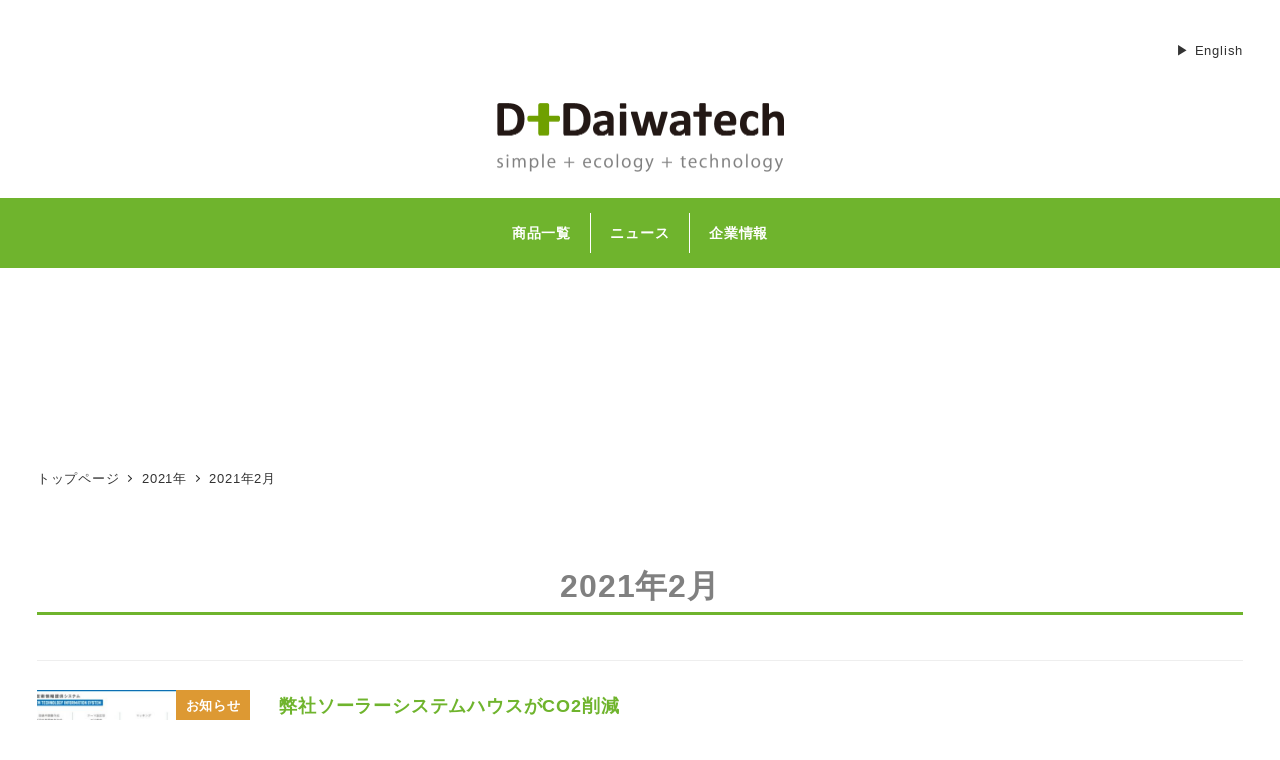

--- FILE ---
content_type: text/css
request_url: https://www.daiwatech.info/wp-content/plugins/daiwatech-feature-block/build/style-index.css?ver=1606786097
body_size: 1153
content:
@media (min-width: 600px){.flex-container .wp-block-group__inner-container{display:flex;flex-wrap:wrap;align-items:flex-start}.flex-container .wp-block-group__inner-container .wp-block-create-block-daiwatech-feature-block{flex-basis:calc(50% - 20px)}}@media (min-width: 600px) and (max-width: 781px){.flex-container .wp-block-group__inner-container .wp-block-create-block-daiwatech-feature-block:nth-child(odd){margin-right:20px}}@media (min-width: 782px){.flex-container .wp-block-group__inner-container .wp-block-create-block-daiwatech-feature-block{flex-basis:calc(33% - 20px);margin-right:20px}.flex-container .wp-block-group__inner-container .wp-block-create-block-daiwatech-feature-block:nth-child(3n){margin-right:0}}.wp-block-create-block-daiwatech-feature-block{background-color:#3C80BD;color:#fff;padding:10px;border-radius:10px;min-height:120px;display:flex;align-items:center;margin-top:0 !important;margin-bottom:20px}.wp-block-create-block-daiwatech-feature-block .en{font-size:12pt;width:80px;height:80px;border-radius:50%;border:solid 1px #fff;display:inline-block;margin-right:10px;padding-top:25px;text-align:center;flex:0 0 80px}.wp-block-create-block-daiwatech-feature-block .ja{font-size:0.9em;flex-basis:auto}



--- FILE ---
content_type: text/css
request_url: https://www.daiwatech.info/wp-content/themes/snow-monkey/assets/css/app/app.css?ver=1739939148
body_size: 180259
content:
@charset "UTF-8";#wp-admin-bar-sm-remove-caches svg{fill:#f0f5fa99;height:20px;transform:translateY(6px);width:20px}#wpadminbar:not(.mobile) #wp-admin-bar-sm-remove-caches:focus>.ab-item svg,#wpadminbar:not(.mobile) #wp-admin-bar-sm-remove-caches:hover>.ab-item svg{fill:#00b9eb}:root{--_global--background-color:#0000;--_global--border-radius:3px;--_color-black:#111;--_color-gray:#999;--_dark-color-gray:#666;--_darker-color-gray:#444;--_darkest-color-gray:#3b3b3b;--_light-color-gray:#ccc;--_lighter-color-gray:#eee;--_lightest-color-gray:#f7f7f7;--_color-text:#333;--_dark-color-text:#000;--_darker-color-text:#000;--_darkest-color-text:#000;--_light-color-text:#666;--_lighter-color-text:#888;--_lightest-color-text:#919191;--_color-white:#fff;--_color-red:#e74c3c;--_global--container-margin:var(--_s1);--_global--container-max-width:1280px;--_list-item-indent:1.5em;--_form-control-border-color:var(--_light-color-gray);--_form-control-border-color-hover:var(--_color-gray);--_form-control-border-color-focus:#85b7d9;--_global--transition-duration:.2s;--_global--transition-function-timing:ease-out;--_global--transition-delay:0s;--_half-leading:0.3;--_global--line-height:calc(1 + var(--_half-leading) * 2);--_base-font-family:"Helvetica Neue",Helvetica,Arial,sans-serif;--_global--font-family:var(--_base-font-family);--_base-font-size-px:16px;--_global--font-size-px:var(--_base-font-size-px);--_margin-scale:1;--_h1-margin-top:0;--_h1-margin-bottom:1;--_h2-margin-top:2;--_h2-margin-bottom:1;--_h3-margin-top:1.5;--_h3-margin-bottom:1;--_h4-margin-top:1.25;--_h4-margin-bottom:1;--_h5-margin-top:1;--_h5-margin-bottom:.5;--_h6-margin-top:1;--_h6-margin-bottom:.5;--_space-unitless:var(--_global--line-height);--_space:calc(var(--_global--line-height) * 1rem);--_page-effect-z-index:1000000;--_harmonic-sequence-base:8;--_min-harmonic-sequence-base:9;--_max-harmonic-sequence-base:var(--_harmonic-sequence-base);--_line-height-slope:-0.16666;--_font-size-level:0;--_ms-2:calc(var(--_space-unitless) / 3 * 1);--_ms-1:calc(var(--_space-unitless) / 3 * 2);--_ms0:0rem;--_ms1:calc(var(--_space-unitless) / 3 * 3);--_ms2:calc(var(--_space-unitless) / 3 * 5);--_ms3:calc(var(--_space-unitless) / 3 * 8);--_ms4:calc(var(--_space-unitless) / 3 * 13);--_ms5:calc(var(--_space-unitless) / 3 * 21);--_ms6:calc(var(--_space-unitless) / 3 * 34);--_ms7:calc(var(--_space-unitless) / 3 * 55);--_s-2:calc(var(--_ms-2) * 1rem);--_s-1:calc(var(--_ms-1) * 1rem);--_s0:0rem;--_s1:calc(var(--_ms1) * 1rem);--_s2:clamp(calc(var(--_ms1) + var(--_ms2) * 0.28125) * 1rem,calc(calc(-22.5 * calc((var(--_ms2) - calc(var(--_ms1) + var(--_ms2) * 0.28125)) / (57.5)) + calc(var(--_ms1) + var(--_ms2) * 0.28125)) * 1rem + calc((var(--_ms2) - calc(var(--_ms1) + var(--_ms2) * 0.28125)) / (57.5)) * 100vw),var(--_ms2) * 1rem);--_s3:clamp(calc(var(--_ms1) + var(--_ms3) * 0.28125) * 1rem,calc(calc(-22.5 * calc((var(--_ms3) - calc(var(--_ms1) + var(--_ms3) * 0.28125)) / (57.5)) + calc(var(--_ms1) + var(--_ms3) * 0.28125)) * 1rem + calc((var(--_ms3) - calc(var(--_ms1) + var(--_ms3) * 0.28125)) / (57.5)) * 100vw),var(--_ms3) * 1rem);--_s4:clamp(calc(var(--_ms1) + var(--_ms4) * 0.28125) * 1rem,calc(calc(-22.5 * calc((var(--_ms4) - calc(var(--_ms1) + var(--_ms4) * 0.28125)) / (57.5)) + calc(var(--_ms1) + var(--_ms4) * 0.28125)) * 1rem + calc((var(--_ms4) - calc(var(--_ms1) + var(--_ms4) * 0.28125)) / (57.5)) * 100vw),var(--_ms4) * 1rem);--_s5:clamp(calc(var(--_ms1) + var(--_ms5) * 0.28125) * 1rem,calc(calc(-22.5 * calc((var(--_ms5) - calc(var(--_ms1) + var(--_ms5) * 0.28125)) / (57.5)) + calc(var(--_ms1) + var(--_ms5) * 0.28125)) * 1rem + calc((var(--_ms5) - calc(var(--_ms1) + var(--_ms5) * 0.28125)) / (57.5)) * 100vw),var(--_ms5) * 1rem);--_s6:clamp(calc(var(--_ms1) + var(--_ms6) * 0.28125) * 1rem,calc(calc(-22.5 * calc((var(--_ms6) - calc(var(--_ms1) + var(--_ms6) * 0.28125)) / (57.5)) + calc(var(--_ms1) + var(--_ms6) * 0.28125)) * 1rem + calc((var(--_ms6) - calc(var(--_ms1) + var(--_ms6) * 0.28125)) / (57.5)) * 100vw),var(--_ms6) * 1rem);--_s7:clamp(calc(var(--_ms1) + var(--_ms7) * 0.28125) * 1rem,calc(calc(-22.5 * calc((var(--_ms7) - calc(var(--_ms1) + var(--_ms7) * 0.28125)) / (57.5)) + calc(var(--_ms1) + var(--_ms7) * 0.28125)) * 1rem + calc((var(--_ms7) - calc(var(--_ms1) + var(--_ms7) * 0.28125)) / (57.5)) * 100vw),var(--_ms7) * 1rem);--_margin-2:calc(var(--_s-2) * var(--_margin-scale));--_margin-1:calc(var(--_s-1) * var(--_margin-scale));--_margin0:0rem;--_margin1:calc(var(--_s1) * var(--_margin-scale));--_margin2:calc(var(--_s2) * var(--_margin-scale));--_margin3:calc(var(--_s3) * var(--_margin-scale));--_margin4:calc(var(--_s4) * var(--_margin-scale));--_margin5:calc(var(--_s5) * var(--_margin-scale));--_margin6:calc(var(--_s6) * var(--_margin-scale));--_margin7:calc(var(--_s7) * var(--_margin-scale));--_padding-2:var(--_s-2);--_padding-1:var(--_s-1);--_padding0:0rem;--_padding1:var(--_s1);--_padding2:var(--_s2);--_padding3:var(--_s3);--_padding4:var(--_s4);--_padding5:var(--_s5);--_padding6:var(--_s6);--_padding7:var(--_s7)}*{--_font-size:calc(calc(var(--_harmonic-sequence-base) / (var(--_harmonic-sequence-base) - var(--_font-size-level))) * 1rem);--_line-height:clamp(1.1,var(--_line-height-slope) * calc(var(--_harmonic-sequence-base) / (var(--_harmonic-sequence-base) - var(--_font-size-level))) + 1 + 2 * var(--_half-leading) + -1 * var(--_line-height-slope),2 * var(--_half-leading) + 1);--_fluid-font-size:clamp(1rem * calc(var(--_min-harmonic-sequence-base) / (var(--_min-harmonic-sequence-base) - var(--_font-size-level))),calc(calc(-22.5 * calc((calc(var(--_max-harmonic-sequence-base) / (var(--_max-harmonic-sequence-base) - var(--_font-size-level))) - calc(var(--_min-harmonic-sequence-base) / (var(--_min-harmonic-sequence-base) - var(--_font-size-level)))) / (57.5)) + calc(var(--_min-harmonic-sequence-base) / (var(--_min-harmonic-sequence-base) - var(--_font-size-level)))) * 1rem + calc((calc(var(--_max-harmonic-sequence-base) / (var(--_max-harmonic-sequence-base) - var(--_font-size-level))) - calc(var(--_min-harmonic-sequence-base) / (var(--_min-harmonic-sequence-base) - var(--_font-size-level)))) / (57.5)) * 100vw),1rem * calc(var(--_max-harmonic-sequence-base) / (var(--_max-harmonic-sequence-base) - var(--_font-size-level))));box-sizing:border-box}:after,:before{box-sizing:inherit}:root{--body-margin-left:0px;--accent-color:#cd162c;--dark-accent-color:_dark(#cd162c);--light-accent-color:_light(#cd162c);--lighter-accent-color:_lighter(#cd162c);--lightest-accent-color:_lightest(#cd162c);--header-text-color:var(--_color-text);--overlay-header-text-color:var(--_color-white);--drop-nav-text-color:var(--_color-text);--scrollbar-width:0px;--_global--border-radius:6px;--_global--font-family:"Helvetica Neue",Arial,"Hiragino Kaku Gothic ProN","Hiragino Sans","BIZ UDPGothic",Meiryo,sans-serif;--wp--style--gallery-gap-default:var(--_margin-2);--wp--preset--color--text-color:#333;--wp--preset--color--dark-gray:#999;--wp--preset--color--gray:#ccc;--wp--preset--color--very-light-gray:#eee;--wp--preset--color--lightest-grey:#f7f7f7;--wp--preset--color--lightest-gray:var(--wp--preset--color--lightest-grey);--wp--preset--color--accent-color:#cd162c;--wp--preset--color--sub-accent-color:#707593}.has-text-color-color{color:var(--wp--preset--color--text-color)!important}.has-dark-gray-color{color:var(--wp--preset--color--dark-gray)!important}.has-gray-color{color:var(--wp--preset--color--gray)!important}.has-very-light-gray-color{color:var(--wp--preset--color--very-light-gray)!important}.has-lightest-gray-color,.has-lightest-grey-color{color:var(--wp--preset--color--lightest-gray)!important}.has-accent-color-color{color:var(--wp--preset--color--accent-color)!important}.has-sub-accent-color-color{color:var(--wp--preset--color--sub-accent-color)!important}.has-text-color-background-color{background-color:var(--wp--preset--color--text-color)!important}.has-dark-gray-background-color{background-color:var(--wp--preset--color--dark-gray)!important}.has-gray-background-color{background-color:var(--wp--preset--color--gray)!important}.has-very-light-gray-background-color{background-color:var(--wp--preset--color--very-light-gray)!important}.has-lightest-gray-background-color,.has-lightest-grey-background-color{background-color:var(--wp--preset--color--lightest-gray)!important}.has-accent-color-background-color{background-color:var(--wp--preset--color--accent-color)!important}.has-sub-accent-color-background-color{background-color:var(--wp--preset--color--sub-accent-color)!important}:where(html,body,p,ol,ul,li,dl,dt,dd,table,blockquote,figure,fieldset,legend,pre,iframe,hr,h1,h2,h3,h4,h5,h6){margin:0;padding:0}html{font-size:var(--_global--font-size-px);hanging-punctuation:allow-end;line-break:normal;-webkit-text-size-adjust:100%}:where(body){background-color:var(--_global--background-color);color:var(--_color-text);font-family:var(--_global--font-family)}body{-webkit-font-smoothing:antialiased;--_font-size-level:0;font-size:var(--_font-size);line-height:var(--_line-height)}:where(code,kbd,pre,samp){--_font-size-level:-1;font-family:_,monospace;font-size:var(--_font-size);line-height:var(--_line-height)}:where(code,kbd){background-color:var(--_lighter-color-gray);border-radius:var(--_global--border-radius);padding:2px 6px}pre{overflow:auto}pre code{background-color:initial;border-radius:0;display:block;padding:0}:where(input,textarea,keygen,select,button){font-family:var(--_global--font-family)}:where(input,textarea,optgroup,select,button){--_font-size-level:0;font-size:var(--_font-size);line-height:var(--_line-height)}label{cursor:pointer}:where(figure,picture) :where(img,video){display:table;margin-bottom:0;margin-top:0}img,video{height:auto;max-width:100%;vertical-align:middle}figcaption{--_font-size-level:-1;caption-side:bottom;font-size:var(--_font-size);line-height:var(--_line-height);margin:var(--_margin-2) 0 0;text-align:left}:where(h1,h2,h3,h4,h5,h6){font-weight:700}h1{--_font-size-level:4}h1,h2{font-size:var(--_fluid-font-size);line-height:var(--_line-height)}h2{--_font-size-level:3}h3{--_font-size-level:2}h3,h4{font-size:var(--_fluid-font-size);line-height:var(--_line-height)}h4{--_font-size-level:1}h5,h6{--_font-size-level:0;font-size:var(--_fluid-font-size);line-height:var(--_line-height)}:where(ul,ol){padding-left:var(--_list-item-indent)}:where(dt){font-weight:700}body{background-color:var(--_global--background-color);color:var(--wp--preset--color--sm-text);font-family:var(--_global--font-family);font-variant-ligatures:none;overflow-wrap:break-word}iframe{max-width:100%}fieldset{padding:0}code,kbd{--_font-size-level:-1;background-color:var(--wp--preset--color--sm-lighter-gray);border-radius:var(--_global--border-radius);display:inline-block;font-size:var(--_font-size);line-height:var(--_line-height);padding:0 6px}.slick-arrow.slick-prev:before{content:"←"}.slick-arrow.slick-next:before,[dir=rtl] .slick-arrow.slick-prev:before{content:"→"}[dir=rtl] .slick-arrow.slick-next:before{content:"←"}.slick-dotted>.slick-dots>li>button:before{content:"•"}.slick-slider{overflow:hidden}.slick-slider .slick-list{margin-left:-1px;margin-right:-1px}.alignleft.alignleft.alignleft{float:left;margin-bottom:var(--_margin1);margin-left:0;margin-right:var(--_margin1)}.alignright.alignright.alignright{float:right;margin-bottom:var(--_margin1);margin-left:var(--_margin1);margin-right:0}.alignleft,.alignright{max-width:50%}.alignleft:not([width]),.alignright:not([width]){width:fit-content}.alignleft:first-child+*,.alignright:first-child+*{margin-top:0}.aligncenter{clear:both;margin-left:auto;margin-right:auto}.aligncenter.wp-block-archives,.aligncenter.wp-block-calendar,.aligncenter.wp-block-categories,.aligncenter.wp-block-embed,.aligncenter.wp-block-file,.aligncenter.wp-block-image,.aligncenter.wp-block-latest-comments,.aligncenter.wp-block-search,.aligncenter.wp-block-site-logo,.aligncenter.wp-block-table{width:fit-content}.alignfull{clear:both!important;max-width:none!important}.alignfull+.alignfull{margin-top:0!important}[data-has-sidebar=false] .c-entry__content>.alignfull{margin-left:calc(-1 * var(--_container-margin-left));margin-right:calc(-1 * var(--_container-margin-right))}.alignwide{max-width:var(--wp--custom--content-wide-width)}.bypostauthor{tab-size:8}body{--wp--preset--font-size--x-large:42px;--wp--preset--font-size--sm-xsmall:14px;--wp--preset--font-size--sm-small:14px;--wp--preset--font-size--sm-normal:16px;--wp--preset--font-size--sm-medium:20px;--wp--preset--font-size--sm-large:28px;--wp--preset--font-size--sm-xlarge:44px;--wp--preset--font-size--sm-xxlarge:76px;--wp--preset--font-size--sm-xxxlarge:140px;--line-height-sm-xsmall:calc(16 / 14 + var(--_half-leading) * 2);--line-height-sm-small:calc(16 / 14 + var(--_half-leading) * 2);--line-height-sm-normal:calc(16 / 16 + var(--_half-leading) * 2);--line-height-sm-medium:calc(16 / 20 + var(--_half-leading) * 2);--line-height-sm-large:calc(16 / 28 + var(--_half-leading) * 2);--line-height-sm-xlarge:calc(16 / 44 + var(--_half-leading) * 2);--line-height-sm-xxlarge:calc(16 / 76 + var(--_half-leading) * 2);--line-height-sm-xxxlarge:calc(16 / 140 + var(--_half-leading) * 2)}@media not all and (min-width:640px){body{--wp--preset--font-size--sm-xlarge:calc(36px - (16px - var(--_global--font-size-px)));--wp--preset--font-size--sm-xxlarge:calc(44px - (16px - var(--_global--font-size-px)));--wp--preset--font-size--sm-xxxlarge:calc(52px - (16px - var(--_global--font-size-px)));--line-height-sm-xlarge:calc(16 / 44 + var(--_half-leading) * 2);--line-height-sm-xxlarge:calc(.3 + .7 / (1 + 2.75 * 2.75 / 2.5 - 2.75 / 2.5) + var(--_half-leading) * 2);--line-height-sm-xxxlarge:calc(.3 + .7 / (1 + 3.25 * 3.25 / 2.5 - 3.25 / 2.5) + var(--_half-leading) * 2)}}@media (min-width:640px) and (max-width:1023.9px){body{--wp--preset--font-size--sm-xxxlarge:calc(96px - (16px - var(--_global--font-size-px)));--line-height-sm-xxlarge:calc(.3 + .7 / (1 + 6 * 6 / 2.5 - 6 / 2.5) + var(--_half-leading, 0.4) * 2)}}.has-small-font-size{font-size:.8125rem;line-height:calc(1.0454242928 + var(--_half-leading) * 2)}.has-medium-font-size{font-size:1.25rem;line-height:calc(.9222222222 + var(--_half-leading) * 2)}.has-large-font-size{font-size:2.25rem;line-height:calc(.6294117647 + var(--_half-leading) * 2)}.has-huge-font-size{font-size:2.625rem;line-height:calc(.5586605081 + var(--_half-leading) * 2)}.has-sm-small-font-size{font-size:var(--wp--preset--font-size--sm-small)!important;line-height:var(--line-height-sm-small)}.has-sm-normal-font-size{font-size:var(--wp--preset--font-size--sm-normal)!important;line-height:var(--line-height-sm-normal)}.has-sm-medium-font-size{font-size:var(--wp--preset--font-size--sm-medium)!important;line-height:var(--line-height-sm-medium)}.has-sm-large-font-size{font-size:var(--wp--preset--font-size--sm-large)!important;line-height:var(--line-height-sm-large)}.has-sm-xlarge-font-size{font-size:var(--wp--preset--font-size--sm-xlarge)!important;line-height:var(--line-height-sm-xlarge)}.has-sm-xxlarge-font-size{font-size:var(--wp--preset--font-size--sm-xxlarge)!important;line-height:var(--line-height-sm-xxlarge)}.has-sm-xxxlarge-font-size{font-size:var(--wp--preset--font-size--sm-xxxlarge)!important;line-height:var(--line-height-sm-xxxlarge)}.has-sm-xs-font-size{--wp--preset--font-size--sm-xs:var(--_fluid-font-size);--_font-size-level:-2}.has-sm-s-font-size,.has-sm-xs-font-size{font-size:var(--_fluid-font-size);line-height:var(--_line-height)}.has-sm-s-font-size{--wp--preset--font-size--sm-s:var(--_fluid-font-size);--_font-size-level:-1}.has-sm-m-font-size{--wp--preset--font-size--sm-m:var(--_fluid-font-size);--_font-size-level:0}.has-sm-l-font-size,.has-sm-m-font-size{font-size:var(--_fluid-font-size);line-height:var(--_line-height)}.has-sm-l-font-size{--wp--preset--font-size--sm-l:var(--_fluid-font-size);--_font-size-level:1}.has-sm-xl-font-size{--wp--preset--font-size--sm-xl:var(--_fluid-font-size);--_font-size-level:2}.has-sm-2-xl-font-size,.has-sm-xl-font-size{font-size:var(--_fluid-font-size);line-height:var(--_line-height)}.has-sm-2-xl-font-size{--wp--preset--font-size--sm-2-xl:var(--_fluid-font-size);--_font-size-level:3}.has-sm-3-xl-font-size{--wp--preset--font-size--sm-3-xl:var(--_fluid-font-size);--_font-size-level:4}.has-sm-3-xl-font-size,.has-sm-4-xl-font-size{font-size:var(--_fluid-font-size);line-height:var(--_line-height)}.has-sm-4-xl-font-size{--wp--preset--font-size--sm-4-xl:var(--_fluid-font-size);--_font-size-level:5}.has-sm-5-xl-font-size{--wp--preset--font-size--sm-5-xl:var(--_fluid-font-size);--_font-size-level:6}.has-sm-5-xl-font-size,.has-sm-6-xl-font-size{font-size:var(--_fluid-font-size);line-height:var(--_line-height)}.has-sm-6-xl-font-size{--wp--preset--font-size--sm-6-xl:var(--_fluid-font-size);--_font-size-level:7}.gallery{margin-bottom:calc(-1 * var(--_margin1));margin-left:calc(-1 * var(--_margin-1));margin-right:calc(-1 * var(--_margin-1))}.gallery:after,.gallery:before{content:" ";display:table}.gallery:after{clear:both}.gallery-item{display:block;float:left;margin-bottom:var(--_margin1);padding-left:var(--_margin-1);padding-right:var(--_margin-1)}.gallery-caption{display:block}.gallery-columns-2 .gallery-item{width:50%}.gallery-columns-2 .gallery-item:nth-child(odd){clear:both}.gallery-columns-3 .gallery-item{width:33.3333333333%}.gallery-columns-3 .gallery-item:nth-child(3n+1){clear:both}.gallery-columns-4 .gallery-item{width:25%}.gallery-columns-4 .gallery-item:nth-child(4n+1){clear:both}.gallery-columns-5 .gallery-item{width:20%}.gallery-columns-5 .gallery-item:nth-child(5n+1){clear:both}.gallery-columns-6 .gallery-item{width:16.6666666667%}.gallery-columns-6 .gallery-item:nth-child(6n+1){clear:both}.gallery-columns-7 .gallery-item{width:14.2857142857%}.gallery-columns-7 .gallery-item:nth-child(7n+1){clear:both}.gallery-columns-8 .gallery-item{width:12.5%}.gallery-columns-8 .gallery-item:nth-child(8n+1){clear:both}.gallery-columns-9 .gallery-item{width:11.1111111111%}.gallery-columns-9 .gallery-item:nth-child(9n+1){clear:both}.gallery-columns-6 .gallery-caption,.gallery-columns-7 .gallery-caption,.gallery-columns-8 .gallery-caption,.gallery-columns-9 .gallery-caption{display:none}:root :where(p.has-background),:where(.has-background){padding:var(--_padding1)}ol.has-background,ul.has-background{padding:var(--_padding1) var(--_padding1) var(--_padding1) var(--_padding2)}.has-border-color:where(:not(img)){padding:var(--_padding1)}.post-password-form{--_margin-top:1;--_margin-bottom:0}.post-password-form>*{margin-bottom:0;margin-top:0}.post-password-form>:where(:not(:first-child)){margin-top:calc(var(--_margin1) * var(--_margin-top))}.post-password-form>:where(:not(:last-child)){margin-bottom:calc(var(--_margin1) * var(--_margin-bottom))}.screen-reader-text{clip:rect(1px,1px,1px,1px);height:1px;overflow:hidden;position:absolute!important;width:1px}.screen-reader-text:focus{background-color:#f1f1f1;border-radius:3px;box-shadow:0 0 2px 2px #0009;clip:auto!important;color:#21759b;display:block;font-size:14px;font-size:.875rem;font-weight:700;height:auto;left:5px;line-height:normal;padding:15px 23px 14px;text-decoration:none;top:5px;width:auto;z-index:100000}.single-attachment{align-items:center;background-color:var(--wp--preset--color--black);bottom:0;display:flex;height:100vh;justify-content:center;left:0;overflow:hidden;position:fixed;right:0;top:0;width:100vw}.single-attachment>img{height:auto;max-height:90%;max-width:90%;object-fit:contain;width:auto}.sticky{tab-size:8}.wp-caption{max-width:100%}.wp-caption-dd,.wp-caption-text{margin:var(--_margin-2) 0 0;--_font-size-level:-1;font-size:var(--_font-size);line-height:var(--_line-height)}:root{--_global--background-color:#fff}.l-archive-top-widget-area{margin-bottom:var(--_margin2)}@media (min-width:1024px){[data-has-sidebar=true] .l-archive-top-widget-area{--_margin-top:1;--_margin-bottom:0}[data-has-sidebar=true] .l-archive-top-widget-area>*{margin-bottom:0;margin-top:0}[data-has-sidebar=true] .l-archive-top-widget-area>:where(:not(:first-child)){margin-top:calc(var(--_margin1) * var(--_margin-top))}[data-has-sidebar=true] .l-archive-top-widget-area>:where(:not(:last-child)){margin-bottom:calc(var(--_margin1) * var(--_margin-bottom))}[data-has-sidebar=true] .l-archive-top-widget-area>h1{--_margin-top:var(--_h1-margin-top);--_margin-bottom:var(--_h1-margin-bottom)}[data-has-sidebar=true] .l-archive-top-widget-area>h1+*{--_margin-top:0}[data-has-sidebar=true] .l-archive-top-widget-area>h2{--_margin-top:var(--_h2-margin-top);--_margin-bottom:var(--_h2-margin-bottom)}[data-has-sidebar=true] .l-archive-top-widget-area>h2+*{--_margin-top:0}[data-has-sidebar=true] .l-archive-top-widget-area>h3{--_margin-top:var(--_h3-margin-top);--_margin-bottom:var(--_h3-margin-bottom)}[data-has-sidebar=true] .l-archive-top-widget-area>h3+*{--_margin-top:0}[data-has-sidebar=true] .l-archive-top-widget-area>h4{--_margin-top:var(--_h4-margin-top);--_margin-bottom:var(--_h4-margin-bottom)}[data-has-sidebar=true] .l-archive-top-widget-area>h4+*{--_margin-top:0}[data-has-sidebar=true] .l-archive-top-widget-area>h5{--_margin-top:var(--_h5-margin-top);--_margin-bottom:var(--_h5-margin-bottom)}[data-has-sidebar=true] .l-archive-top-widget-area>h5+*{--_margin-top:0}[data-has-sidebar=true] .l-archive-top-widget-area>h6{--_margin-top:var(--_h6-margin-top);--_margin-bottom:var(--_h6-margin-bottom)}[data-has-sidebar=true] .l-archive-top-widget-area>h6+*{--_margin-top:0}}.l-article-bottom-widget-area{--_margin-top:1;--_margin-bottom:0}.l-article-bottom-widget-area>*{margin-bottom:0;margin-top:0}.l-article-bottom-widget-area>:where(:not(:first-child)){margin-top:calc(var(--_margin1) * var(--_margin-top))}.l-article-bottom-widget-area>:where(:not(:last-child)){margin-bottom:calc(var(--_margin1) * var(--_margin-bottom))}.l-article-bottom-widget-area>h1{--_margin-top:var(--_h1-margin-top);--_margin-bottom:var(--_h1-margin-bottom)}.l-article-bottom-widget-area>h1+*{--_margin-top:0}.l-article-bottom-widget-area>h2{--_margin-top:var(--_h2-margin-top);--_margin-bottom:var(--_h2-margin-bottom)}.l-article-bottom-widget-area>h2+*{--_margin-top:0}.l-article-bottom-widget-area>h3{--_margin-top:var(--_h3-margin-top);--_margin-bottom:var(--_h3-margin-bottom)}.l-article-bottom-widget-area>h3+*{--_margin-top:0}.l-article-bottom-widget-area>h4{--_margin-top:var(--_h4-margin-top);--_margin-bottom:var(--_h4-margin-bottom)}.l-article-bottom-widget-area>h4+*{--_margin-top:0}.l-article-bottom-widget-area>h5{--_margin-top:var(--_h5-margin-top);--_margin-bottom:var(--_h5-margin-bottom)}.l-article-bottom-widget-area>h5+*{--_margin-top:0}.l-article-bottom-widget-area>h6{--_margin-top:var(--_h6-margin-top);--_margin-bottom:var(--_h6-margin-bottom)}.l-article-bottom-widget-area>h6+*{--_margin-top:0}.l-article-top-widget-area{--_margin-top:1;--_margin-bottom:0}.l-article-top-widget-area>*{margin-bottom:0;margin-top:0}.l-article-top-widget-area>:where(:not(:first-child)){margin-top:calc(var(--_margin1) * var(--_margin-top))}.l-article-top-widget-area>:where(:not(:last-child)){margin-bottom:calc(var(--_margin1) * var(--_margin-bottom))}.l-article-top-widget-area>h1{--_margin-top:var(--_h1-margin-top);--_margin-bottom:var(--_h1-margin-bottom)}.l-article-top-widget-area>h1+*{--_margin-top:0}.l-article-top-widget-area>h2{--_margin-top:var(--_h2-margin-top);--_margin-bottom:var(--_h2-margin-bottom)}.l-article-top-widget-area>h2+*{--_margin-top:0}.l-article-top-widget-area>h3{--_margin-top:var(--_h3-margin-top);--_margin-bottom:var(--_h3-margin-bottom)}.l-article-top-widget-area>h3+*{--_margin-top:0}.l-article-top-widget-area>h4{--_margin-top:var(--_h4-margin-top);--_margin-bottom:var(--_h4-margin-bottom)}.l-article-top-widget-area>h4+*{--_margin-top:0}.l-article-top-widget-area>h5{--_margin-top:var(--_h5-margin-top);--_margin-bottom:var(--_h5-margin-bottom)}.l-article-top-widget-area>h5+*{--_margin-top:0}.l-article-top-widget-area>h6{--_margin-top:var(--_h6-margin-top);--_margin-bottom:var(--_h6-margin-bottom)}.l-article-top-widget-area>h6+*{--_margin-top:0}.l-body{overflow-x:clip}[data-is-full-template=true]{--wp--custom--content-width:none;--wp--custom--content-wide-width:none}[data-has-sidebar=false][data-is-slim-width=true] .l-contents__inner{--wp--custom--content-width:var(--wp--custom--slim-width)}html[data-sticky-footer=true] .l-container>.l-footer,html[data-sticky-footer=true] .l-container>.l-header,html[data-window-scroll=false]>.l-footer,html[data-window-scroll=false]>.l-header{flex:none}html[data-sticky-footer=true] .l-container{display:flex;flex-direction:column;min-height:100vh}html[data-sticky-footer=true] .l-container>.l-contents{flex:1 0 auto}[data-l-header-type=overlay],[data-l-header-type=sticky]{left:0;position:fixed;right:0;z-index:1}html[data-window-scroll=false],html[data-window-scroll=false] body{overflow:hidden}html[data-window-scroll=false] .l-container{display:block;flex:auto;height:100vh;min-height:0;overflow-y:auto}.l-container{position:relative}.l-contents-bottom-widget-area{margin-top:var(--_margin2);--_margin-top:1;--_margin-bottom:0}.l-contents-bottom-widget-area>*{margin-bottom:0;margin-top:0}.l-contents-bottom-widget-area>:where(:not(:first-child)){margin-top:calc(var(--_margin1) * var(--_margin-top))}.l-contents-bottom-widget-area>:where(:not(:last-child)){margin-bottom:calc(var(--_margin1) * var(--_margin-bottom))}.l-contents-bottom-widget-area>h1{--_margin-top:var(--_h1-margin-top);--_margin-bottom:var(--_h1-margin-bottom)}.l-contents-bottom-widget-area>h1+*{--_margin-top:0}.l-contents-bottom-widget-area>h2{--_margin-top:var(--_h2-margin-top);--_margin-bottom:var(--_h2-margin-bottom)}.l-contents-bottom-widget-area>h2+*{--_margin-top:0}.l-contents-bottom-widget-area>h3{--_margin-top:var(--_h3-margin-top);--_margin-bottom:var(--_h3-margin-bottom)}.l-contents-bottom-widget-area>h3+*{--_margin-top:0}.l-contents-bottom-widget-area>h4{--_margin-top:var(--_h4-margin-top);--_margin-bottom:var(--_h4-margin-bottom)}.l-contents-bottom-widget-area>h4+*{--_margin-top:0}.l-contents-bottom-widget-area>h5{--_margin-top:var(--_h5-margin-top);--_margin-bottom:var(--_h5-margin-bottom)}.l-contents-bottom-widget-area>h5+*{--_margin-top:0}.l-contents-bottom-widget-area>h6{--_margin-top:var(--_h6-margin-top);--_margin-bottom:var(--_h6-margin-bottom)}.l-contents-bottom-widget-area>h6+*{--_margin-top:0}:where(.l-contents__container>*){margin-inline:auto;max-width:var(--wp--custom--content-width)}:where(.l-contents__main>*){margin-inline:auto;max-width:var(--wp--custom--content-width)}.l-contents{--contents--gap:var(--_margin2);overflow-x:clip}.l-contents__inner{max-width:100%}.l-contents__sidebar{--_margin-top:1;--_margin-bottom:0}.l-contents__sidebar>*{margin-bottom:0;margin-top:0}.l-contents__sidebar>:where(:not(:first-child)){margin-top:calc(var(--_margin1) * var(--_margin-top))}.l-contents__sidebar>:where(:not(:last-child)){margin-bottom:calc(var(--_margin1) * var(--_margin-bottom))}.l-contents__sidebar>h1{--_margin-top:var(--_h1-margin-top);--_margin-bottom:var(--_h1-margin-bottom)}.l-contents__sidebar>h1+*{--_margin-top:0}.l-contents__sidebar>h2{--_margin-top:var(--_h2-margin-top);--_margin-bottom:var(--_h2-margin-bottom)}.l-contents__sidebar>h2+*{--_margin-top:0}.l-contents__sidebar>h3{--_margin-top:var(--_h3-margin-top);--_margin-bottom:var(--_h3-margin-bottom)}.l-contents__sidebar>h3+*{--_margin-top:0}.l-contents__sidebar>h4{--_margin-top:var(--_h4-margin-top);--_margin-bottom:var(--_h4-margin-bottom)}.l-contents__sidebar>h4+*{--_margin-top:0}.l-contents__sidebar>h5{--_margin-top:var(--_h5-margin-top);--_margin-bottom:var(--_h5-margin-bottom)}.l-contents__sidebar>h5+*{--_margin-top:0}.l-contents__sidebar>h6{--_margin-top:var(--_h6-margin-top);--_margin-bottom:var(--_h6-margin-bottom)}.l-contents__sidebar>h6+*{--_margin-top:0}[data-has-sidebar=true] .l-contents{--contents--main-basis:var(--wp--custom--has-sidebar-main-basis);--contents--sidebar-basis:var(--wp--custom--has-sidebar-sidebar-basis)}[data-has-sidebar=true] .l-contents__inner{display:flex;flex-wrap:wrap;gap:var(--contents--gap)}@media not all and (min-width:1024px){[data-has-sidebar=true] .l-contents__inner [data-is-content-widget-area=true]:first-child{margin-top:calc(-1 * var(--contents--gap))}}[data-has-sidebar=true] .l-contents__main{flex-basis:var(--contents--main-basis);flex-grow:999;min-width:0}[data-has-sidebar=true] .l-contents__main .c-section>.c-container{padding-left:0;padding-right:0}[data-has-sidebar=true] .l-contents__sidebar{flex-basis:var(--contents--sidebar-basis);flex-grow:1;margin:0;min-width:0}@media not all and (min-width:1024px){[data-has-sidebar=true] .l-contents__sidebar{margin-top:var(--contents--gap)}}.l-body--right-sidebar .l-contents__inner{flex-direction:row}.l-body--left-sidebar .l-contents__inner{flex-direction:row-reverse}.l-contents__inner{margin-bottom:var(--contents--gap);margin-top:var(--contents--gap)}.l-contents__inner:first-child{margin-top:0;padding-top:var(--_padding2)}.l-contents__inner:last-child{margin-bottom:0;padding-bottom:var(--_padding2)}[data-has-sidebar=false][data-is-full-template=true] .l-contents__inner{padding-bottom:0;padding-top:0}[data-has-sidebar=false][data-is-full-template=true] .l-contents__inner [data-is-content-widget-area=true]:first-child{margin-top:0}[data-has-sidebar=false][data-is-full-template=true] .l-contents__inner [data-is-content-widget-area=true]:last-child{margin-bottom:0}[data-has-sidebar=false][data-is-full-template=false] .l-contents [data-is-content-widget-area=true]:first-child{margin-top:calc(-1 * var(--contents--gap))}[data-has-sidebar=false][data-is-full-template=false] .l-contents [data-is-content-widget-area=true]:last-child{margin-bottom:calc(-1 * var(--contents--gap))}[data-has-sidebar=false][data-is-full-template=false] .l-contents [data-is-content-widget-area=true]{margin-left:calc(-1 * var(--_container-margin-left));margin-right:calc(-1 * var(--_container-margin-right))}.single-attachment .l-contents{align-items:center;display:flex;justify-content:center}.l-footer{border-top:1px solid var(--wp--preset--color--sm-lighter-gray);overflow:hidden}.l-footer--default .p-social-nav{background-color:var(--wp--preset--color--sm-lightest-gray);padding-bottom:var(--_padding1);padding-top:var(--_padding1)}.l-footer--default .p-social-nav .c-navbar{justify-content:center}.l-footer--default .l-footer-widget-area{padding-bottom:var(--_padding2);padding-top:var(--_padding2)}.l-footer--default .c-copyright{text-align:center}.l-footer--footer-1 .p-social-nav{background-color:var(--wp--preset--color--sm-lightest-gray);padding-bottom:var(--_padding1);padding-top:var(--_padding1)}.l-footer--footer-1 .p-social-nav .c-navbar{justify-content:center}.l-footer--footer-1 .l-footer-widget-area{padding-bottom:var(--_padding2);padding-top:var(--_padding2)}.l-footer--footer-1 .l-footer__footer{background-color:var(--wp--preset--color--sm-lightest-gray);padding-bottom:var(--_padding1);padding-top:var(--_padding1)}.l-footer--footer-1 .c-copyright{padding:0}.l-footer--footer-2 .l-footer__header{padding-bottom:var(--_padding1);padding-top:var(--_padding1)}.l-footer--footer-2 .l-footer__body{border-top:1px solid var(--wp--preset--color--sm-lighter-gray)}.l-footer--footer-2 .l-footer__widget-area{padding-bottom:var(--_padding2);padding-top:var(--_padding2)}.l-footer--footer-2 .l-footer__footer{background-color:var(--wp--preset--color--sm-lightest-gray);padding-bottom:var(--_padding1);padding-top:var(--_padding1)}.l-footer--footer-2 .c-copyright{padding:0}.l-footer--footer-2 .p-social-nav{background-color:initial;padding:0}.l-footer--footer-3 .l-footer__header{padding-bottom:var(--_padding1);padding-top:var(--_padding1)}.l-footer--footer-3 .l-footer__body{border-top:1px solid #0000;border-top-color:var(--wp--preset--color--sm-lighter-gray)}.l-footer--footer-3 .l-footer__widget-area{padding-bottom:var(--_padding2);padding-top:var(--_padding2)}.l-footer--footer-3 .l-footer__footer{background-color:var(--wp--preset--color--sm-lightest-gray);padding-bottom:var(--_padding1);padding-top:var(--_padding1)}.l-footer--footer-3 .c-copyright{padding:0}.l-footer--footer-4 .l-footer__body,.l-footer--footer-5 .l-footer__body{padding-bottom:var(--_padding2);padding-top:var(--_padding2)}.l-footer--footer-4 .l-footer__footer,.l-footer--footer-5 .l-footer__footer{background-color:var(--wp--preset--color--sm-lightest-gray);padding-bottom:var(--_padding1);padding-top:var(--_padding1)}.l-footer--footer-4 .c-copyright,.l-footer--footer-5 .c-copyright{padding:0}@media (min-width:1024px){[data-has-sidebar=true] .l-front-page-widget-area{--_margin-top:1;--_margin-bottom:0}[data-has-sidebar=true] .l-front-page-widget-area>*{margin-bottom:0;margin-top:0}[data-has-sidebar=true] .l-front-page-widget-area>:where(:not(:first-child)){margin-top:calc(var(--_margin1) * var(--_margin-top))}[data-has-sidebar=true] .l-front-page-widget-area>:where(:not(:last-child)){margin-bottom:calc(var(--_margin1) * var(--_margin-bottom))}[data-has-sidebar=true] .l-front-page-widget-area>h1{--_margin-top:var(--_h1-margin-top);--_margin-bottom:var(--_h1-margin-bottom)}[data-has-sidebar=true] .l-front-page-widget-area>h1+*{--_margin-top:0}[data-has-sidebar=true] .l-front-page-widget-area>h2{--_margin-top:var(--_h2-margin-top);--_margin-bottom:var(--_h2-margin-bottom)}[data-has-sidebar=true] .l-front-page-widget-area>h2+*{--_margin-top:0}[data-has-sidebar=true] .l-front-page-widget-area>h3{--_margin-top:var(--_h3-margin-top);--_margin-bottom:var(--_h3-margin-bottom)}[data-has-sidebar=true] .l-front-page-widget-area>h3+*{--_margin-top:0}[data-has-sidebar=true] .l-front-page-widget-area>h4{--_margin-top:var(--_h4-margin-top);--_margin-bottom:var(--_h4-margin-bottom)}[data-has-sidebar=true] .l-front-page-widget-area>h4+*{--_margin-top:0}[data-has-sidebar=true] .l-front-page-widget-area>h5{--_margin-top:var(--_h5-margin-top);--_margin-bottom:var(--_h5-margin-bottom)}[data-has-sidebar=true] .l-front-page-widget-area>h5+*{--_margin-top:0}[data-has-sidebar=true] .l-front-page-widget-area>h6{--_margin-top:var(--_h6-margin-top);--_margin-bottom:var(--_h6-margin-bottom)}[data-has-sidebar=true] .l-front-page-widget-area>h6+*{--_margin-top:0}}.l-header{background-color:var(--_global--background-color);color:var(--header-text-color);overflow:hidden;z-index:1000}@media (min-width:1024px){.l-header{overflow:visible}}.l-header:not([aria-hidden=true]){--_transition-duration:var(--_global--transition-duration);--_transition-function-timing:var(--_global--transition-function-timing);--_transition-delay:var(--_global--transition-delay);transition:visibility var(--_transition-duration) var(--_transition-function-timing) var(--_transition-delay),opacity var(--_transition-duration) var(--_transition-function-timing) var(--_transition-delay)}.l-header[aria-hidden=true],.l-header[aria-hidden=true] .p-drop-nav{opacity:0;overflow:hidden;visibility:hidden}.l-header__content{padding-bottom:var(--_padding-2);padding-top:var(--_padding-2)}@media (min-width:1024px){.l-header__content{padding-bottom:0;padding-top:0}}.l-header .c-hamburger-btn__bar{background-color:var(--header-text-color)}@media not all and (min-width:1024px){.l-header--sticky-sm{box-shadow:0 1px 2px 1px #0000000d;position:sticky;top:0}@media (min-width:601px){.admin-bar .l-header--sticky-sm{top:46px}}@media (min-width:783px){.admin-bar .l-header--sticky-sm{top:32px}}}@media (min-width:1024px){.l-header--sticky-lg{box-shadow:0 1px 2px 1px #0000000d;position:sticky;top:0}}@media (min-width:1024px) and (min-width:601px){.admin-bar .l-header--sticky-lg{top:46px}}@media (min-width:1024px) and (min-width:783px){.admin-bar .l-header--sticky-lg{top:32px}}@media not all and (min-width:1024px){.l-header--overlay-sm{background-color:initial;color:var(--overlay-header-text-color);left:0;position:absolute;right:0}.l-header--overlay-sm .c-hamburger-btn__bar{background-color:var(--overlay-header-text-color)}}@media (min-width:1024px){.l-header--overlay-lg{background-color:initial;color:var(--overlay-header-text-color);left:0;position:absolute;right:0}.l-header--overlay-lg .c-hamburger-btn__bar{background-color:var(--overlay-header-text-color)}}@media not all and (min-width:1024px){.l-header--sticky-overlay-sm{background-color:initial;color:var(--overlay-header-text-color);left:0;position:fixed;right:0}.l-header--sticky-overlay-sm .c-hamburger-btn__bar{background-color:var(--overlay-header-text-color)}}@media (min-width:1024px){.l-header--sticky-overlay-lg{background-color:initial;color:var(--overlay-header-text-color);left:0;position:fixed;right:0}.l-header--sticky-overlay-lg .c-hamburger-btn__bar{background-color:var(--overlay-header-text-color)}}@media not all and (min-width:1024px){.l-header--sticky-overlay-colored-sm{background-color:initial;left:0;position:absolute;position:fixed;right:0}[data-scrolled=false] .l-header--sticky-overlay-colored-sm{background-color:initial;color:var(--overlay-header-text-color);left:0;position:absolute;right:0}[data-scrolled=false] .l-header--sticky-overlay-colored-sm .c-hamburger-btn__bar{background-color:var(--overlay-header-text-color)}[data-scrolled=true] .l-header--sticky-overlay-colored-sm{background-color:var(--_global--background-color);box-shadow:0 1px 2px 1px #0000000d}}@media (min-width:1024px){.l-header--sticky-overlay-colored-lg{background-color:initial;left:0;position:absolute;position:fixed;right:0}[data-scrolled=false] .l-header--sticky-overlay-colored-lg{background-color:initial;color:var(--overlay-header-text-color);left:0;position:absolute;right:0}[data-scrolled=false] .l-header--sticky-overlay-colored-lg .c-hamburger-btn__bar{background-color:var(--overlay-header-text-color)}[data-scrolled=true] .l-header--sticky-overlay-colored-lg{background-color:var(--_global--background-color);box-shadow:0 1px 2px 1px #0000000d}}.l-header:not(.l-header--left) .c-row,.l-header:not(.l-header--left) .c-row__col{margin-bottom:0}.l-header__drop-nav{box-shadow:0 1px 2px 1px #0000000d;color:var(--drop-nav-text-color);display:none;left:0;position:fixed;right:0;top:0;transform:translateY(-100%);visibility:hidden;z-index:10;--_transition-duration:var(--_global--transition-duration);--_transition-function-timing:var(--_global--transition-function-timing);--_transition-delay:var(--_global--transition-delay);transition:transform var(--_transition-duration) var(--_transition-function-timing) var(--_transition-delay),visibility var(--_transition-duration) var(--_transition-function-timing) var(--_transition-delay);transition-timing-function:ease-in}@media (min-width:1024px){.l-header__drop-nav{display:block}}.l-header__drop-nav[aria-hidden=false]{top:0;transform:translateY(0);visibility:visible;--_transition-duration:var(--_global--transition-duration);--_transition-function-timing:var(--_global--transition-function-timing);--_transition-delay:var(--_global--transition-delay);transition:transform var(--_transition-duration) var(--_transition-function-timing) var(--_transition-delay);transition-timing-function:ease-out}.admin-bar .l-header__drop-nav[aria-hidden=false]{transform:translateY(32px)}@media (min-width:1024px){.l-simple-header__row{padding-bottom:var(--_padding-1);padding-top:var(--_padding-1)}.l-1row-header__branding,.l-1row-header__content{padding-bottom:var(--_padding-2);padding-top:var(--_padding-2)}}.l-1row-header .p-global-nav--vertical{justify-content:flex-end}.l-1row-header .p-global-nav .c-navbar__item{flex:0 1 auto}@media (min-width:1024px){.l-2row-header__row:first-child{padding-bottom:var(--_padding-2);padding-top:var(--_padding-2)}}.l-2row-header .p-global-nav .c-navbar__item>a{padding-bottom:var(--_padding-1);padding-top:var(--_padding-1)}@media (min-width:1024px){.l-center-header__row:first-child{padding-bottom:var(--_padding-1);padding-top:var(--_padding-1)}.l-center-header[data-has-global-nav=true] .l-center-header__row:first-child{margin-bottom:var(--_margin-2);margin-top:var(--_margin1);padding:0}}.l-center-header .c-row__col.u-text-center{display:flex;flex-direction:column}.l-center-header .c-row__col.u-text-center>*,.l-center-header .c-site-branding--has-logo img{margin-left:auto;margin-right:auto}.l-center-header .p-global-nav .c-navbar,.l-center-header .p-global-nav--vertical{justify-content:center}.l-center-header .p-global-nav .c-navbar__item{flex:0 1 auto}.l-center-header .p-global-nav .c-navbar__item>a{padding-bottom:var(--_padding-1);padding-top:var(--_padding-1)}@media (min-width:1024px){[data-header-layout=left]{--body-margin-left:280px;margin-left:var(--body-margin-left)}[data-header-layout=left] .p-footer-cta,[data-header-layout=left] .p-footer-sticky-nav{left:var(--body-margin-left)}.l-header--left{inset:0;position:fixed;width:var(--body-margin-left)}.l-header--left .l-header__content{height:100%;overflow:hidden auto;padding-block:var(--_padding1);scrollbar-width:none}}@media (min-width:1024px){.l-header--left .l-header__content::-webkit-scrollbar{display:none}.admin-bar .l-header--left{top:32px}.l-header--left .c-container{max-width:none;padding-left:0;padding-right:0}.l-header--left .c-site-branding{padding:0 var(--_padding1)}.l-header--left .c-site-branding--has-logo{text-align:center}.l-header--left .c-site-branding--has-logo picture img{margin-left:auto;margin-right:auto}.l-header--left .p-header-content{padding:0 var(--_padding1)}.l-header--left .p-global-nav .c-navbar,.l-header--left .p-header-sub-nav .c-navbar{flex-direction:column}.l-header--left .p-global-nav--current-same-hover-effect .c-navbar__item[data-active-menu]>a:after,.l-header--left .p-global-nav--current-underline .c-navbar__item[data-active-menu]>a:after,.l-header--left .p-global-nav--hover-extend-underline .c-navbar__item>a:after,.l-header--left .p-global-nav--hover-underline .c-navbar__item>a:after{top:auto}.l-header--left .p-global-nav .c-navbar__item{--rect-top:"";--rect-right:"";--rect-height:"";--rect-width:"";position:static}.l-header--left .p-global-nav .c-navbar__item>a{align-items:flex-start;padding:var(--_padding-1) var(--_padding1)}.l-header--left .p-global-nav .c-navbar__item[aria-haspopup=true]:before{border-bottom:8px solid #0000;border-left:0 solid #0000;border-right:10px solid #0000;border-right-color:var(--wp--preset--color--sm-accent);border-top:8px solid #0000;bottom:auto;height:0;left:calc(var(--rect-right) - 10px);right:auto;top:calc(var(--rect-top) + var(--rect-height) / 2);transform:translateY(-50%);width:0}.l-header--left .p-global-nav .c-navbar__item>.c-navbar__submenu{left:100%;top:calc(var(--rect-top) + var(--rect-height) / 2);transform:translateY(-50%)}.l-header--left .p-header-sub-nav .c-navbar__item{margin-left:0;margin-right:0}.l-header--left .p-header-sub-nav .c-navbar__item>a{justify-content:flex-start;padding:var(--_padding-2) var(--_padding1)}}[data-has-global-nav=true] .l-2row-header__row:last-child,[data-has-global-nav=true] .l-center-header__row:last-child{margin-top:var(--_margin-2)}.l-overlay-widget-area{background-color:var(--wp--preset--color--sm-text-alt);margin:auto;padding:var(--_padding1);position:relative;width:min(90vw,1024px);--_margin-top:1;--_margin-bottom:0}.l-overlay-widget-area>*{margin-bottom:0;margin-top:0}.l-overlay-widget-area>:where(:not(:first-child)){margin-top:calc(var(--_margin1) * var(--_margin-top))}.l-overlay-widget-area>:where(:not(:last-child)){margin-bottom:calc(var(--_margin1) * var(--_margin-bottom))}.l-overlay-widget-area>h1{--_margin-top:var(--_h1-margin-top);--_margin-bottom:var(--_h1-margin-bottom)}.l-overlay-widget-area>h1+*{--_margin-top:0}.l-overlay-widget-area>h2{--_margin-top:var(--_h2-margin-top);--_margin-bottom:var(--_h2-margin-bottom)}.l-overlay-widget-area>h2+*{--_margin-top:0}.l-overlay-widget-area>h3{--_margin-top:var(--_h3-margin-top);--_margin-bottom:var(--_h3-margin-bottom)}.l-overlay-widget-area>h3+*{--_margin-top:0}.l-overlay-widget-area>h4{--_margin-top:var(--_h4-margin-top);--_margin-bottom:var(--_h4-margin-bottom)}.l-overlay-widget-area>h4+*{--_margin-top:0}.l-overlay-widget-area>h5{--_margin-top:var(--_h5-margin-top);--_margin-bottom:var(--_h5-margin-bottom)}.l-overlay-widget-area>h5+*{--_margin-top:0}.l-overlay-widget-area>h6{--_margin-top:var(--_h6-margin-top);--_margin-bottom:var(--_h6-margin-bottom)}.l-overlay-widget-area>h6+*{--_margin-top:0}.l-overlay-widget-area[data-is-slim-widget-area=true]{max-width:640px}.l-posts-page-widget-area--top{margin-bottom:var(--_margin2)}.l-posts-page-widget-area--bottom{margin-top:var(--_margin2)}@media (min-width:1024px){[data-has-sidebar=true] .l-posts-page-widget-area{--_margin-top:1;--_margin-bottom:0}[data-has-sidebar=true] .l-posts-page-widget-area>*{margin-bottom:0;margin-top:0}[data-has-sidebar=true] .l-posts-page-widget-area>:where(:not(:first-child)){margin-top:calc(var(--_margin1) * var(--_margin-top))}[data-has-sidebar=true] .l-posts-page-widget-area>:where(:not(:last-child)){margin-bottom:calc(var(--_margin1) * var(--_margin-bottom))}[data-has-sidebar=true] .l-posts-page-widget-area>h1{--_margin-top:var(--_h1-margin-top);--_margin-bottom:var(--_h1-margin-bottom)}[data-has-sidebar=true] .l-posts-page-widget-area>h1+*{--_margin-top:0}[data-has-sidebar=true] .l-posts-page-widget-area>h2{--_margin-top:var(--_h2-margin-top);--_margin-bottom:var(--_h2-margin-bottom)}[data-has-sidebar=true] .l-posts-page-widget-area>h2+*{--_margin-top:0}[data-has-sidebar=true] .l-posts-page-widget-area>h3{--_margin-top:var(--_h3-margin-top);--_margin-bottom:var(--_h3-margin-bottom)}[data-has-sidebar=true] .l-posts-page-widget-area>h3+*{--_margin-top:0}[data-has-sidebar=true] .l-posts-page-widget-area>h4{--_margin-top:var(--_h4-margin-top);--_margin-bottom:var(--_h4-margin-bottom)}[data-has-sidebar=true] .l-posts-page-widget-area>h4+*{--_margin-top:0}[data-has-sidebar=true] .l-posts-page-widget-area>h5{--_margin-top:var(--_h5-margin-top);--_margin-bottom:var(--_h5-margin-bottom)}[data-has-sidebar=true] .l-posts-page-widget-area>h5+*{--_margin-top:0}[data-has-sidebar=true] .l-posts-page-widget-area>h6{--_margin-top:var(--_h6-margin-top);--_margin-bottom:var(--_h6-margin-bottom)}[data-has-sidebar=true] .l-posts-page-widget-area>h6+*{--_margin-top:0}}.l-sidebar-sticky-widget-area:last-child{position:sticky;top:0;--_margin-top:1;--_margin-bottom:0}.l-sidebar-sticky-widget-area:last-child>*{margin-bottom:0;margin-top:0}.l-sidebar-sticky-widget-area:last-child>:where(:not(:first-child)){margin-top:calc(var(--_margin1) * var(--_margin-top))}.l-sidebar-sticky-widget-area:last-child>:where(:not(:last-child)){margin-bottom:calc(var(--_margin1) * var(--_margin-bottom))}.l-sidebar-sticky-widget-area:last-child>h1{--_margin-top:var(--_h1-margin-top);--_margin-bottom:var(--_h1-margin-bottom)}.l-sidebar-sticky-widget-area:last-child>h1+*{--_margin-top:0}.l-sidebar-sticky-widget-area:last-child>h2{--_margin-top:var(--_h2-margin-top);--_margin-bottom:var(--_h2-margin-bottom)}.l-sidebar-sticky-widget-area:last-child>h2+*{--_margin-top:0}.l-sidebar-sticky-widget-area:last-child>h3{--_margin-top:var(--_h3-margin-top);--_margin-bottom:var(--_h3-margin-bottom)}.l-sidebar-sticky-widget-area:last-child>h3+*{--_margin-top:0}.l-sidebar-sticky-widget-area:last-child>h4{--_margin-top:var(--_h4-margin-top);--_margin-bottom:var(--_h4-margin-bottom)}.l-sidebar-sticky-widget-area:last-child>h4+*{--_margin-top:0}.l-sidebar-sticky-widget-area:last-child>h5{--_margin-top:var(--_h5-margin-top);--_margin-bottom:var(--_h5-margin-bottom)}.l-sidebar-sticky-widget-area:last-child>h5+*{--_margin-top:0}.l-sidebar-sticky-widget-area:last-child>h6{--_margin-top:var(--_h6-margin-top);--_margin-bottom:var(--_h6-margin-bottom)}.l-sidebar-sticky-widget-area:last-child>h6+*{--_margin-top:0}.l-sidebar-widget-area{--_margin-top:1;--_margin-bottom:0}.l-sidebar-widget-area>*{margin-bottom:0;margin-top:0}.l-sidebar-widget-area>:where(:not(:first-child)){margin-top:calc(var(--_margin1) * var(--_margin-top))}.l-sidebar-widget-area>:where(:not(:last-child)){margin-bottom:calc(var(--_margin1) * var(--_margin-bottom))}.l-sidebar-widget-area>h1{--_margin-top:var(--_h1-margin-top);--_margin-bottom:var(--_h1-margin-bottom)}.l-sidebar-widget-area>h1+*{--_margin-top:0}.l-sidebar-widget-area>h2{--_margin-top:var(--_h2-margin-top);--_margin-bottom:var(--_h2-margin-bottom)}.l-sidebar-widget-area>h2+*{--_margin-top:0}.l-sidebar-widget-area>h3{--_margin-top:var(--_h3-margin-top);--_margin-bottom:var(--_h3-margin-bottom)}.l-sidebar-widget-area>h3+*{--_margin-top:0}.l-sidebar-widget-area>h4{--_margin-top:var(--_h4-margin-top);--_margin-bottom:var(--_h4-margin-bottom)}.l-sidebar-widget-area>h4+*{--_margin-top:0}.l-sidebar-widget-area>h5{--_margin-top:var(--_h5-margin-top);--_margin-bottom:var(--_h5-margin-bottom)}.l-sidebar-widget-area>h5+*{--_margin-top:0}.l-sidebar-widget-area>h6{--_margin-top:var(--_h6-margin-top);--_margin-bottom:var(--_h6-margin-bottom)}.l-sidebar-widget-area>h6+*{--_margin-top:0}.l-title-top-widget-area{margin-bottom:var(--_margin2);--_margin-top:1;--_margin-bottom:0}.l-title-top-widget-area>*{margin-bottom:0;margin-top:0}.l-title-top-widget-area>:where(:not(:first-child)){margin-top:calc(var(--_margin1) * var(--_margin-top))}.l-title-top-widget-area>:where(:not(:last-child)){margin-bottom:calc(var(--_margin1) * var(--_margin-bottom))}.l-title-top-widget-area>h1{--_margin-top:var(--_h1-margin-top);--_margin-bottom:var(--_h1-margin-bottom)}.l-title-top-widget-area>h1+*{--_margin-top:0}.l-title-top-widget-area>h2{--_margin-top:var(--_h2-margin-top);--_margin-bottom:var(--_h2-margin-bottom)}.l-title-top-widget-area>h2+*{--_margin-top:0}.l-title-top-widget-area>h3{--_margin-top:var(--_h3-margin-top);--_margin-bottom:var(--_h3-margin-bottom)}.l-title-top-widget-area>h3+*{--_margin-top:0}.l-title-top-widget-area>h4{--_margin-top:var(--_h4-margin-top);--_margin-bottom:var(--_h4-margin-bottom)}.l-title-top-widget-area>h4+*{--_margin-top:0}.l-title-top-widget-area>h5{--_margin-top:var(--_h5-margin-top);--_margin-bottom:var(--_h5-margin-bottom)}.l-title-top-widget-area>h5+*{--_margin-top:0}.l-title-top-widget-area>h6{--_margin-top:var(--_h6-margin-top);--_margin-bottom:var(--_h6-margin-bottom)}.l-title-top-widget-area>h6+*{--_margin-top:0}.l-woocommerce-sidebar-widget-area{--_margin-top:1;--_margin-bottom:0}.l-woocommerce-sidebar-widget-area>*{margin-bottom:0;margin-top:0}.l-woocommerce-sidebar-widget-area>:where(:not(:first-child)){margin-top:calc(var(--_margin1) * var(--_margin-top))}.l-woocommerce-sidebar-widget-area>:where(:not(:last-child)){margin-bottom:calc(var(--_margin1) * var(--_margin-bottom))}.l-woocommerce-sidebar-widget-area>h1{--_margin-top:var(--_h1-margin-top);--_margin-bottom:var(--_h1-margin-bottom)}.l-woocommerce-sidebar-widget-area>h1+*{--_margin-top:0}.l-woocommerce-sidebar-widget-area>h2{--_margin-top:var(--_h2-margin-top);--_margin-bottom:var(--_h2-margin-bottom)}.l-woocommerce-sidebar-widget-area>h2+*{--_margin-top:0}.l-woocommerce-sidebar-widget-area>h3{--_margin-top:var(--_h3-margin-top);--_margin-bottom:var(--_h3-margin-bottom)}.l-woocommerce-sidebar-widget-area>h3+*{--_margin-top:0}.l-woocommerce-sidebar-widget-area>h4{--_margin-top:var(--_h4-margin-top);--_margin-bottom:var(--_h4-margin-bottom)}.l-woocommerce-sidebar-widget-area>h4+*{--_margin-top:0}.l-woocommerce-sidebar-widget-area>h5{--_margin-top:var(--_h5-margin-top);--_margin-bottom:var(--_h5-margin-bottom)}.l-woocommerce-sidebar-widget-area>h5+*{--_margin-top:0}.l-woocommerce-sidebar-widget-area>h6{--_margin-top:var(--_h6-margin-top);--_margin-bottom:var(--_h6-margin-bottom)}.l-woocommerce-sidebar-widget-area>h6+*{--_margin-top:0}.c-alert{display:block}.c-top-balloon{background-color:var(--_color-white);border:1px solid #0000;border-color:var(--_light-color-gray);position:relative}.c-top-balloon:after,.c-top-balloon:before{content:"";display:block;margin-left:-5px}.c-top-balloon:before{border-bottom:10px solid #0000;border-bottom-color:var(--_light-color-gray);border-left:5px solid #0000;border-right:5px solid #0000;border-top:0 solid #0000;top:-10px}.c-top-balloon:after,.c-top-balloon:before{height:0;left:50%;position:absolute;width:0}.c-top-balloon:after{border-bottom:10px solid #0000;border-bottom-color:var(--_color-white);border-left:5px solid #0000;border-right:5px solid #0000;border-top:0 solid #0000;top:-8px}.c-right-balloon{background-color:var(--_color-white);border:1px solid #0000;border-color:var(--_light-color-gray);position:relative}.c-right-balloon:after,.c-right-balloon:before{content:"";display:block;margin-top:-5px}.c-right-balloon:before{border-bottom:5px solid #0000;border-left:10px solid #0000;border-left-color:var(--_light-color-gray);border-right:0 solid #0000;border-top:5px solid #0000;height:0;position:absolute;right:-10px;top:50%;width:0}.c-right-balloon:after{border-bottom:5px solid #0000;border-left:10px solid #0000;border-left-color:var(--_color-white);border-right:0 solid #0000;border-top:5px solid #0000;height:0;position:absolute;right:-8px;top:50%;width:0}.c-bottom-balloon{background-color:var(--_color-white);border:1px solid #0000;border-color:var(--_light-color-gray);position:relative}.c-bottom-balloon:after,.c-bottom-balloon:before{content:"";display:block;margin-left:-5px}.c-bottom-balloon:before{border-bottom:0 solid #0000;border-left:5px solid #0000;border-right:5px solid #0000;border-top:10px solid #0000;border-top-color:var(--_light-color-gray);bottom:-10px;height:0;left:50%;position:absolute;width:0}.c-bottom-balloon:after{border-bottom:0 solid #0000;border-left:5px solid #0000;border-right:5px solid #0000;border-top:10px solid #0000;border-top-color:var(--_color-white);bottom:-8px;height:0;left:50%;position:absolute;width:0}.c-left-balloon{background-color:var(--_color-white);border:1px solid #0000;border-color:var(--_light-color-gray);position:relative}.c-left-balloon:after,.c-left-balloon:before{content:"";display:block;margin-top:-5px}.c-left-balloon:before{border-bottom:5px solid #0000;border-left:0 solid #0000;border-right:10px solid #0000;border-right-color:var(--_light-color-gray);border-top:5px solid #0000;height:0;left:-10px;position:absolute;top:50%;width:0}.c-left-balloon:after{border-bottom:5px solid #0000;border-left:0 solid #0000;border-right:10px solid #0000;border-right-color:var(--_color-white);border-top:5px solid #0000;height:0;left:-8px;position:absolute;top:50%;width:0}.c-breadcrumbs{list-style:none;margin-left:0;padding-left:0}.c-breadcrumbs__item{display:inline}.c-breadcrumbs__item:nth-child(n+2):before{border-color:currentcolor;border-style:solid;border-width:1px 1px 0 0;content:"";display:inline-block;height:.4em;margin:.45em .45em .15em .15em;transform:rotate(45deg);width:.4em}.c-btn{cursor:pointer;line-height:1;overflow:hidden;text-align:center;vertical-align:middle}.c-btn--block{display:block;width:100%}.c-btn--ghost{background-color:initial!important;border:1px #0000;border-color:var(--_color-white);color:var(--_color-white)}.c-checkbox{display:inline-flex;gap:var(--_s-2)}.c-checkbox__control{--_border-radius:var(--_global--border-radius);--_border-color:var(--_form-control-border-color);border:1px solid var(--_border-color);border-radius:var(--_border-radius);outline:0;--_transition-duration:var(--_global--transition-duration);--_transition-function-timing:var(--_global--transition-function-timing);--_transition-delay:var(--_global--transition-delay);transition:border var(--_transition-duration) var(--_transition-function-timing) var(--_transition-delay)}.c-checkbox__control:hover{--_border-color:var(--_form-control-border-color-hover)}.c-checkbox__control:active,.c-checkbox__control:focus,.c-checkbox__control:focus-within,.c-checkbox__control[aria-selected=true]{--_border-color:var(--_form-control-border-color-focus)}.c-checkbox__control>input,.c-checkbox__control>textarea{border:none;outline:none}.c-checkbox__control{appearance:none;background-color:var(--_color-white);border-radius:3px;box-shadow:inset 0 1px 1px rgba(0,0,0,.035);cursor:pointer;display:inline-block;flex:0 0 auto;height:16px;margin:calc(var(--_half-leading) * 1em) 0 0;position:relative;width:16px}.c-checkbox__control:before{border-color:var(--_color-white);border-style:solid;border-width:0 2px 2px 0;height:8px;left:calc(50% - 3px);margin:0!important;top:calc(50% - 5px);transform:rotate(45deg);visibility:hidden;width:6px}.c-checkbox__control:checked{background-color:#3a87fd;border-color:#3a87fd}.c-checkbox__control:checked:before{content:"";display:block;position:absolute;visibility:visible}.c-checkbox__control:disabled{background-color:var(--_lightest-color-gray)}.c-checkbox__control:disabled:before{border-color:var(--_dark-color-gray)}.c-fluid-container{--_container-margin:var(--_global--container-margin);--_container-margin-right:calc(var(--_container-margin) + env(safe-area-inset-right));--_container-margin-left:calc(var(--_container-margin) + env(safe-area-inset-left))}.c-container,.c-fluid-container{box-sizing:initial;flex-grow:1;max-width:100%;min-width:0;padding-left:var(--_container-margin-left);padding-right:var(--_container-margin-right);width:auto}.c-container{--_container-max-width:var(--_global--container-max-width);--_container-margin:var(--_global--container-margin);--_container-margin-right:calc(var(--_container-margin) + env(safe-area-inset-right));--_container-margin-left:calc(var(--_container-margin) + env(safe-area-inset-left));margin-left:auto;margin-right:auto;max-width:var(--_container-max-width)}.c-drawer{bottom:0;left:-100%;position:absolute;top:0;visibility:hidden;width:min(20rem,80%);z-index:10}.c-drawer[aria-hidden=false]{left:0;visibility:visible}.c-drawer--inverse{left:auto;right:-100%}.c-drawer--inverse[aria-hidden=false]{left:auto;right:0}.c-drawer__inner{height:100%;overflow-y:auto}.c-drawer__submenu{height:0;overflow:hidden;visibility:hidden}.c-drawer__submenu[aria-hidden=false]{height:auto;overflow:visible;visibility:visible}.c-drawer__item>a,.c-drawer__subitem>a{display:block;text-decoration:none}.c-drawer__toggle{appearance:none;background:#0000;border:none;color:inherit;cursor:pointer;padding:0;vertical-align:middle}.c-drawer{backface-visibility:hidden;transition:left var(--_transition-duration) var(--_transition-function-timing) var(--_transition-delay),right var(--_transition-duration) var(--_transition-function-timing) var(--_transition-delay),visibility var(--_transition-duration) var(--_transition-function-timing) var(--_transition-delay);transition-timing-function:ease-in}.c-drawer,.c-drawer[aria-hidden=false]{--_transition-duration:var(--_global--transition-duration);--_transition-function-timing:var(--_global--transition-function-timing);--_transition-delay:var(--_global--transition-delay)}.c-drawer[aria-hidden=false]{transition:left var(--_transition-duration) var(--_transition-function-timing) var(--_transition-delay),right var(--_transition-duration) var(--_transition-function-timing) var(--_transition-delay);transition-timing-function:ease-out}.c-drawer__focus-point{height:0!important;opacity:0!important;width:0!important}.c-drawer__menu,.c-drawer__submenu{list-style:none;margin-left:0;padding-left:0}.c-drawer__menu>:not(:first-child),.c-drawer__submenu>:not(:first-child){margin-top:var(--_margin-1)}.c-drawer__item,.c-drawer__subitem{overflow:hidden;position:relative}.c-drawer__item--has-submenu,.c-drawer__subitem--has-submenu{display:flex;flex-wrap:wrap;justify-content:space-between}.c-drawer__item--has-submenu>*,.c-drawer__subitem--has-submenu>*{flex:1 1 auto}.c-drawer__item--has-submenu>a,.c-drawer__subitem--has-submenu>a{max-width:calc(100% - 42px);padding-right:var(--_padding-1)}.c-drawer__item--has-submenu>.c-drawer__toggle,.c-drawer__subitem--has-submenu>.c-drawer__toggle{flex:0 0 auto;overflow:hidden;width:42px}.c-drawer__item--has-submenu>.c-drawer__submenu,.c-drawer__subitem--has-submenu>.c-drawer__submenu{flex:1 1 100%}.c-drawer__submenu{margin-left:var(--_margin-1);margin-top:var(--_margin-1)}.c-drawer__submenu[aria-hidden=true]{display:none;visibility:hidden}.c-drawer__toggle{align-items:center;display:flex;justify-content:center}.c-drawer__toggle>.c-ic-angle-right{transform:translateY(0)}.c-drawer--fixed{position:fixed}[data-basis-drawer-toggle-btn] *{pointer-events:none}.c-dropdown{bottom:100%;left:0;position:absolute;right:0;top:0;visibility:hidden;z-index:10}.c-dropdown[aria-hidden=false]{bottom:0;visibility:visible}.c-dropdown__inner{height:100%;overflow-y:auto}.c-dropdown__submenu{height:0;overflow:hidden;visibility:hidden}.c-dropdown__submenu[aria-hidden=false]{height:auto;overflow:visible;visibility:visible}.c-dropdown__item>a,.c-dropdown__subitem>a{display:block;text-decoration:none}.c-dropdown__toggle{appearance:none;background:#0000;border:none;color:inherit;cursor:pointer;padding:0;vertical-align:middle}.c-dropdown{transition:bottom var(--_transition-duration) var(--_transition-function-timing) var(--_transition-delay),visibility var(--_transition-duration) var(--_transition-function-timing) var(--_transition-delay);transition-timing-function:ease-in}.c-dropdown,.c-dropdown[aria-hidden=false]{--_transition-duration:var(--_global--transition-duration);--_transition-function-timing:var(--_global--transition-function-timing);--_transition-delay:var(--_global--transition-delay)}.c-dropdown[aria-hidden=false]{transition:bottom var(--_transition-duration) var(--_transition-function-timing) var(--_transition-delay);transition-timing-function:ease-out}.c-dropdown__menu,.c-dropdown__submenu{list-style:none;margin-left:0;padding-left:0}.c-dropdown__menu>:not(:first-child),.c-dropdown__submenu>:not(:first-child){margin-top:var(--_margin-1)}.c-dropdown__item,.c-dropdown__subitem{overflow:hidden;position:relative}.c-dropdown__item--has-submenu,.c-dropdown__subitem--has-submenu{display:flex;flex-wrap:wrap;justify-content:space-between}.c-dropdown__item--has-submenu>*,.c-dropdown__subitem--has-submenu>*{flex:1 1 auto}.c-dropdown__item--has-submenu>a,.c-dropdown__subitem--has-submenu>a{max-width:calc(100% - 42px);padding-right:var(--_padding-1)}.c-dropdown__item--has-submenu>.c-dropdown__toggle,.c-dropdown__subitem--has-submenu>.c-dropdown__toggle{flex:0 0 auto;overflow:hidden;width:42px}.c-dropdown__item--has-submenu>.c-dropdown__submenu,.c-dropdown__subitem--has-submenu>.c-dropdown__submenu{flex:1 1 100%}.c-dropdown__submenu{margin-left:var(--_margin-1);margin-top:var(--_margin-1)}.c-dropdown__submenu[aria-hidden=true]{display:none;visibility:hidden}.c-dropdown__toggle{align-items:center;display:flex;justify-content:center}.c-dropdown__toggle>.c-ic-angle-right{transform:translateY(0)}.c-dropdown--fixed{position:fixed}.c-drawer-close-zone{bottom:0;cursor:pointer;left:0;position:absolute;right:0;top:0;z-index:2}.c-drawer-close-zone[aria-hidden=true]{display:none}.c-drawer-close-zone--fixed{position:fixed}.c-entry__title{margin-top:0}.c-form-control{background-color:var(--_color-white);box-shadow:inset 0 1px 1px rgba(0,0,0,.035);max-width:100%;padding:.75rem 1rem;--_border-radius:var(--_global--border-radius);--_border-color:var(--_form-control-border-color);border:1px solid var(--_border-color);border-radius:var(--_border-radius);outline:0;--_transition-duration:var(--_global--transition-duration);--_transition-function-timing:var(--_global--transition-function-timing);--_transition-delay:var(--_global--transition-delay);transition:border var(--_transition-duration) var(--_transition-function-timing) var(--_transition-delay)}.c-form-control:hover{--_border-color:var(--_form-control-border-color-hover)}.c-form-control:active,.c-form-control:focus,.c-form-control:focus-within,.c-form-control[aria-selected=true]{--_border-color:var(--_form-control-border-color-focus)}.c-form-control>input,.c-form-control>textarea{border:none;outline:none}.c-form-control:disabled{background-color:var(--_lightest-color-gray)}textarea.c-form-control{height:auto;width:100%}.c-form-control--has-icon{align-items:center;display:flex;flex-direction:row}.c-form-control--has-icon>*{flex:1 1 0%}.c-form-control--has-icon>.c-form-control__icon{flex:0 0 0%;margin-right:.5em}.c-form-control[disabled]{cursor:not-allowed}.c-form-control[disabled],.c-form-control[readonly]{background-color:var(--_lighter-color-gray)}.c-form-control>input[type=email],.c-form-control>input[type=number],.c-form-control>input[type=password],.c-form-control>input[type=search],.c-form-control>input[type=tel],.c-form-control>input[type=text],.c-form-control>input[type=url]{width:100%}.c-hamburger-btn{background-color:initial;border:none;color:inherit;cursor:pointer;display:inline-block;padding:0;text-align:center;vertical-align:middle}.c-hamburger-btn__bars{box-sizing:initial;display:inline-block;height:16px;position:relative;width:22px}.c-hamburger-btn__bar{display:block;height:2px;left:0;position:absolute;right:0;--_transition-duration:var(--_global--transition-duration);--_transition-function-timing:var(--_global--transition-function-timing);--_transition-delay:var(--_global--transition-delay);background-color:currentColor;transition:transform var(--_transition-duration) var(--_transition-function-timing) var(--_transition-delay)}.c-hamburger-btn__bar:first-of-type{top:0}.c-hamburger-btn__bar:nth-of-type(2){top:7px}.c-hamburger-btn__bar:nth-of-type(3){top:14px}.c-hamburger-btn__label{display:block;font-family:Arial Narrow,Verdana,sans-serif;font-size:8px;line-height:1}.c-hamburger-btn[aria-expanded=true]>.c-hamburger-btn__bars>.c-hamburger-btn__bar:first-of-type,.c-hamburger-btn[aria-expanded=true]>.c-hamburger-btn__bars>.c-hamburger-btn__bar:nth-of-type(3){top:7px}.c-hamburger-btn[aria-expanded=true]>.c-hamburger-btn__bars>.c-hamburger-btn__bar:first-of-type{transform:rotate(45deg)}.c-hamburger-btn[aria-expanded=true]>.c-hamburger-btn__bars>.c-hamburger-btn__bar:nth-of-type(2){background-color:initial}.c-hamburger-btn[aria-expanded=true]>.c-hamburger-btn__bars>.c-hamburger-btn__bar:nth-of-type(3){transform:rotate(-45deg)}.c-hero{display:flex;flex-direction:row;flex-wrap:wrap;position:relative}.c-hero__header{align-self:flex-start}.c-hero__content,.c-hero__header{flex:none;position:relative;width:100%}.c-hero__content{align-self:center}.c-hero__footer{align-self:flex-end;flex:none;position:relative;width:100%}.c-hero--full{height:100vh}.c-hero--cover{background-position:50% 50%;background-repeat:no-repeat;background-size:cover}.c-hero--overlay{position:relative}.c-hero--overlay:before{background-color:#000000b3;bottom:0;content:"";left:0;position:absolute;right:0;top:0}@media (min-width:1024px){.c-hero--fixed{background-attachment:fixed}}.c-ic-angle-right{display:inline-block;padding:0 .25em;transform:translateY(-.15em)}.c-ic-angle-right:before{border-color:currentcolor;border-style:solid;border-width:1px 1px 0 0;content:"";display:block;height:.4em;transform:rotate(45deg);width:.4em}.c-ic-check{display:inline-block;padding:0 .25em;transform:translateY(-.2em)}.c-ic-check:before{border-color:currentcolor;border-style:solid;border-width:0 1px 1px 0;content:"";display:block;height:.4em;transform:rotate(45deg);width:.25em}.c-ic-angle-down{display:inline-block;padding:0 .25em;transform:translateY(-.2em)}.c-ic-angle-down:before{border-color:currentcolor;border-style:solid;border-width:0 1px 1px 0;content:"";display:block;height:.4em;transform:rotate(45deg);width:.4em}.c-input-group{--_border-radius:var(--_global--border-radius);border-radius:var(--_border-radius);display:flex;flex-wrap:nowrap}.c-input-group>:first-child{border-radius:var(--_border-radius) 0 0 var(--_border-radius);border-right:none;position:relative}.c-input-group>:nth-last-child(2){position:relative;z-index:1}.c-input-group>:last-child{border-radius:0 var(--_border-radius) var(--_border-radius) 0;left:-1px;position:relative;z-index:0}.c-input-group>:last-child:active,.c-input-group>:last-child:focus,.c-input-group>:last-child:hover{z-index:1}.c-input-group__addon{background-color:var(--_color-white);border:1px solid var(--_form-control-border-color);flex:none;padding:.75rem 1rem}.c-input-group__field{display:flex;flex:1}.c-input-group__field>input{appearance:none;background-color:var(--_color-white);box-shadow:inset 0 1px 1px rgba(0,0,0,.035);flex:1 1 0%;max-width:100%;padding:.75rem 1rem;width:100%;--_border-radius:var(--_global--border-radius);--_border-color:var(--_form-control-border-color);border:1px solid var(--_border-color);border-radius:var(--_border-radius);outline:0;--_transition-duration:var(--_global--transition-duration);--_transition-function-timing:var(--_global--transition-function-timing);--_transition-delay:var(--_global--transition-delay);transition:border var(--_transition-duration) var(--_transition-function-timing) var(--_transition-delay)}.c-input-group__field>input:hover{--_border-color:var(--_form-control-border-color-hover)}.c-input-group__field>input:active,.c-input-group__field>input:focus,.c-input-group__field>input:focus-within,.c-input-group__field>input[aria-selected=true]{--_border-color:var(--_form-control-border-color-focus)}.c-input-group__field>input>input,.c-input-group__field>input>textarea{border:none;outline:none}.c-input-group__field>input:disabled{background-color:var(--_lightest-color-gray)}textarea.c-input-group__field>input{height:auto;width:100%}.c-input-group__field:first-child:not(:last-child)>input{border-bottom-right-radius:0;border-top-right-radius:0}.c-input-group__field:last-child:not(:first-child)>input{border-bottom-left-radius:0;border-top-left-radius:0}.c-input-group__field:not(:first-child):not(:last-child)>input{border-radius:0}.c-input-group__btn{background-color:var(--_color-white);color:currentColor;cursor:pointer;display:inline-block;flex:none;line-height:1;overflow:hidden;overflow:visible;padding:.75rem 1rem;text-align:center;text-decoration:none;vertical-align:middle;white-space:nowrap;--_border-radius:var(--_global--border-radius);--_border-color:var(--_form-control-border-color);border:1px solid var(--_border-color);border-radius:var(--_border-radius);outline:0;--_transition-duration:var(--_global--transition-duration);--_transition-function-timing:var(--_global--transition-function-timing);--_transition-delay:var(--_global--transition-delay);transition:border var(--_transition-duration) var(--_transition-function-timing) var(--_transition-delay)}.c-input-group__btn:hover{--_border-color:var(--_form-control-border-color-hover)}.c-input-group__btn:active,.c-input-group__btn:focus,.c-input-group__btn:focus-within,.c-input-group__btn[aria-selected=true]{--_border-color:var(--_form-control-border-color-focus)}.c-input-group__btn>input,.c-input-group__btn>textarea{border:none;outline:none}.c-media{display:flex}.c-media__figure{background-position:50% 50%;background-repeat:no-repeat;background-size:cover;flex:none}.c-media__figure>*{margin-top:calc(var(--_half-leading) * 1rem);vertical-align:top}.c-media__body{flex:1}.c-media--middle{align-items:center}.c-media--reverse .c-media__figure{order:1}.c-meta{list-style:none;margin-left:0;padding-left:0}.c-meta__item{display:inline}.c-navbar{display:flex;flex-direction:row;flex-wrap:nowrap;list-style:none;margin-left:0;padding-left:0}.c-navbar__item{display:flex;flex:1 1 auto;position:relative}.c-navbar__item>a{align-items:center;display:flex;flex:1 1 auto;justify-content:center;text-align:center;text-decoration:none}.c-navbar__item>.c-navbar__submenu{left:auto;position:absolute;right:auto;top:100%}.c-navbar__item>.c-navbar__submenu--turn-left .c-navbar__submenu{left:auto;right:100%}.c-navbar__subitem{position:relative}.c-navbar__subitem>a{display:block;text-decoration:none}.c-navbar__subitem>.c-navbar__submenu{left:100%;position:absolute;right:auto;top:0}.c-navbar__submenu{list-style:none;margin-left:0;min-width:240px;opacity:0;padding-left:0;visibility:hidden;--_transition-duration:var(--_global--transition-duration);--_transition-function-timing:var(--_global--transition-function-timing);--_transition-delay:var(--_global--transition-delay);transition:opacity var(--_transition-duration) var(--_transition-function-timing) var(--_transition-delay)}.c-navbar__submenu[aria-hidden=false]{opacity:1;visibility:visible}.c-navbar__toggle{appearance:none;background:#0000;border:none;color:inherit;cursor:pointer;padding:0;vertical-align:middle}.c-navbar--center{justify-content:center}.c-navbar--center .c-navbar__item,.c-navbar--left .c-navbar__item{flex:0 1 auto}.c-navbar--right{justify-content:flex-end}.c-navbar--right .c-navbar__item{flex:0 1 auto}.c-navbar--right .c-navbar__item>.c-navbar__submenu{left:auto;position:absolute;right:0;top:100%}.c-navbar--right .c-navbar__subitem>.c-navbar__submenu{left:auto;position:absolute;right:100%;top:0}.c-navbar[data-popup-mode=click] .c-navbar__item,.c-navbar[data-popup-mode=click] .c-navbar__subitem{position:relative}.c-navbar[data-popup-mode=click] .c-navbar__item[aria-haspopup=true],.c-navbar[data-popup-mode=click] .c-navbar__subitem[aria-haspopup=true]{display:flex;justify-content:space-between}.c-navbar[data-popup-mode=click] .c-navbar__item[aria-haspopup=true]>*,.c-navbar[data-popup-mode=click] .c-navbar__subitem[aria-haspopup=true]>*{flex:1 1 auto}.c-navbar[data-popup-mode=click] .c-navbar__item[aria-haspopup=true]>a,.c-navbar[data-popup-mode=click] .c-navbar__subitem[aria-haspopup=true]>a{max-width:calc(100% - 42px);padding-right:var(--_padding-1)}.c-navbar[data-popup-mode=click] .c-navbar__item[aria-haspopup=true]>.c-navbar__toggle,.c-navbar[data-popup-mode=click] .c-navbar__subitem[aria-haspopup=true]>.c-navbar__toggle{flex:0 0 auto;overflow:hidden;width:42px}.c-navbar[data-popup-mode=click] .c-navbar__item[aria-haspopup=true]>.c-navbar__submenu,.c-navbar[data-popup-mode=click] .c-navbar__subitem[aria-haspopup=true]>.c-navbar__submenu{flex:1 1 100%}.c-navbar__toggle{align-items:center;display:flex;justify-content:center}.c-navbar__toggle>.c-ic-angle-right{transform:translateY(0)}.c-page-effect{align-items:center;background-color:var(--_color-white);bottom:0;display:flex;justify-content:center;left:0;position:fixed;right:0;top:0;z-index:var(--_page-effect-z-index)}.c-page-effect[data-page-effect=fadein][aria-hidden=true]{animation:_page_effect_fadein_0_2s__var____color_white_ .4s ease-in 0s;opacity:0;z-index:-1}.c-page-effect[data-page-effect=fadeout][aria-hidden=false]{animation:_page_effect_fadeout_0_2s__var____color_white_ .2s ease-in 0s;opacity:1;z-index:var(--_page-effect-z-index)}@keyframes _page_effect_fadein_0_2s__var____color_white_{0%{opacity:1;z-index:var(--_page-effect-z-index)}to{opacity:0}}@keyframes _page_effect_fadeout_0_2s__var____color_white_{0%{opacity:0;z-index:var(--_page-effect-z-index)}to{opacity:1}}.c-page-effect__item{flex:0 1 auto}.c-page-header__title{margin:0;max-width:100%}.c-pagination__item,.c-pagination__item-ellipsis,.c-pagination__item-link{display:inline-block}.c-radio{display:inline-flex;gap:var(--_s-2)}.c-radio__control{--_border-radius:var(--_global--border-radius);--_border-color:var(--_form-control-border-color);border:1px solid var(--_border-color);border-radius:var(--_border-radius);outline:0;--_transition-duration:var(--_global--transition-duration);--_transition-function-timing:var(--_global--transition-function-timing);--_transition-delay:var(--_global--transition-delay);transition:border var(--_transition-duration) var(--_transition-function-timing) var(--_transition-delay)}.c-radio__control:hover{--_border-color:var(--_form-control-border-color-hover)}.c-radio__control:active,.c-radio__control:focus,.c-radio__control:focus-within,.c-radio__control[aria-selected=true]{--_border-color:var(--_form-control-border-color-focus)}.c-radio__control>input,.c-radio__control>textarea{border:none;outline:none}.c-radio__control{appearance:none;box-shadow:inset 0 1px 1px rgba(0,0,0,.035);cursor:pointer;display:inline-block;flex:0 0 auto;height:16px;margin:calc(var(--_half-leading) * 1em) 0 0;position:relative;width:16px}.c-radio__control,.c-radio__control:before{background-color:var(--_color-white);border-radius:100%}.c-radio__control:before{height:6px;left:calc(50% - 3px);margin:0!important;overflow:hidden;top:calc(50% - 3px);visibility:hidden;width:6px}.c-radio__control:checked{background-color:#3a87fd;border-color:#3a87fd}.c-radio__control:checked:before{content:"";display:block;position:absolute;visibility:visible}.c-radio__control:disabled{background-color:var(--_lightest-color-gray)}.c-radio__control:disabled:before{background-color:var(--_dark-color-gray)}.c-responsive-container-16-9,.c-responsive-container-4-3{height:0;position:relative}.c-responsive-container-16-9 embed,.c-responsive-container-16-9 iframe,.c-responsive-container-16-9 object,.c-responsive-container-4-3 embed,.c-responsive-container-4-3 iframe,.c-responsive-container-4-3 object{height:100%;left:0;position:absolute;top:0;width:100%}.c-responsive-container-16-9{padding-bottom:56.25%}.c-responsive-container-4-3{padding-bottom:75%}@media not all and (min-width:640px){.c-responsive-table{overflow:auto;white-space:nowrap}.c-responsive-table::-webkit-scrollbar{height:5px}.c-responsive-table::-webkit-scrollbar-track{background:#f1f1f1}.c-responsive-table::-webkit-scrollbar-thumb{background:#bcbcbc}.c-responsive-table>table{width:100%}}.c-row{--_gap:0px;--_item-width:100%;display:flex;flex-wrap:wrap;margin-bottom:calc(var(--_gap) * -1);margin-left:calc(var(--_gap) * .5 * -1);margin-right:calc(var(--_gap) * .5 * -1)}.c-row>.c-row__col{margin-bottom:var(--_gap);padding-left:calc(var(--_gap) * .5);padding-right:calc(var(--_gap) * .5)}.c-row__col{flex:0 0 var(--_item-width);max-width:var(--_item-width)}.c-row--reverse{flex-direction:row-reverse}.c-row--nowrap{flex-wrap:nowrap}.c-row--left{justify-content:flex-start}.c-row--right{justify-content:flex-end}.c-row--center{justify-content:center}.c-row--between{justify-content:space-between}.c-row--around{justify-content:space-around}.c-row--top{align-items:flex-start}.c-row--bottom{align-items:flex-end}.c-row--middle{align-items:center}.c-row--baseline{align-items:baseline}.c-row--collapse{--_gap:0px}.c-row--margin{--_gap:var(--_margin1)}.c-row--margin-s{--_gap:var(--_margin-1)}.c-row--margin-l{--_gap:var(--_margin2)}.c-row--fill>.c-row__col{display:flex;flex-direction:column}@media (min-width:640px){.c-row--md-nowrap{flex-wrap:nowrap}.c-row--md-left{justify-content:flex-start}.c-row--md-right{justify-content:flex-end}.c-row--md-center{justify-content:center}.c-row--md-between{justify-content:space-between}.c-row--md-around{justify-content:space-around}.c-row--md-top{align-items:flex-start}.c-row--md-bottom{align-items:flex-end}.c-row--md-middle{align-items:center}.c-row--md-baseline{align-items:baseline}.c-row--md-collapse{--_gap:0px}.c-row--md-margin{--_gap:var(--_margin1)}.c-row--md-margin-s{--_gap:var(--_margin-1)}.c-row--md-margin-l{--_gap:var(--_margin2)}.c-row--md-fill>.c-row__col{display:flex;flex-direction:column}}@media (min-width:1024px){.c-row--lg-nowrap{flex-wrap:nowrap}.c-row--lg-left{justify-content:flex-start}.c-row--lg-right{justify-content:flex-end}.c-row--lg-center{justify-content:center}.c-row--lg-between{justify-content:space-between}.c-row--lg-around{justify-content:space-around}.c-row--lg-top{align-items:flex-start}.c-row--lg-bottom{align-items:flex-end}.c-row--lg-middle{align-items:center}.c-row--lg-baseline{align-items:baseline}.c-row--lg-collapse{--_gap:0px}.c-row--lg-margin{--_gap:var(--_margin1)}.c-row--lg-margin-s{--_gap:var(--_margin-1)}.c-row--lg-margin-l{--_gap:var(--_margin2)}.c-row--lg-fill>.c-row__col{display:flex;flex-direction:column}}@media (min-width:1280px){.c-row--xl-nowrap{flex-wrap:nowrap}.c-row--xl-left{justify-content:flex-start}.c-row--xl-right{justify-content:flex-end}.c-row--xl-center{justify-content:center}.c-row--xl-between{justify-content:space-between}.c-row--xl-around{justify-content:space-around}.c-row--xl-top{align-items:flex-start}.c-row--xl-bottom{align-items:flex-end}.c-row--xl-middle{align-items:center}.c-row--xl-baseline{align-items:baseline}.c-row--xl-collapse{--_gap:0px}.c-row--xl-margin{--_gap:var(--_margin1)}.c-row--xl-margin-s{--_gap:var(--_margin-1)}.c-row--xl-margin-l{--_gap:var(--_margin2)}.c-row--xl-fill>.c-row__col{display:flex;flex-direction:column}}.c-row__col--1-2,.c-row__col--2-4,.c-row__col--3-6,.c-row__col--4-8,.c-row__col--5-10,.c-row__col--6-12{--_item-width:50%}.c-row__col--1-3,.c-row__col--2-6,.c-row__col--3-9,.c-row__col--4-12{--_item-width:33.3333333333%}.c-row__col--2-3,.c-row__col--4-6,.c-row__col--6-9,.c-row__col--8-12{--_item-width:66.6666666667%}.c-row__col--1-4,.c-row__col--2-8,.c-row__col--3-12{--_item-width:25%}.c-row__col--3-4,.c-row__col--6-8,.c-row__col--9-12{--_item-width:75%}.c-row__col--1-5,.c-row__col--2-10{--_item-width:20%}.c-row__col--2-5,.c-row__col--4-10{--_item-width:40%}.c-row__col--3-5,.c-row__col--6-10{--_item-width:60%}.c-row__col--4-5,.c-row__col--8-10{--_item-width:80%}.c-row__col--1-6,.c-row__col--2-12{--_item-width:16.6666666667%}.c-row__col--10-12,.c-row__col--5-6{--_item-width:83.3333333333%}.c-row__col--1-7{--_item-width:14.2857142857%}.c-row__col--2-7{--_item-width:28.5714285714%}.c-row__col--3-7{--_item-width:42.8571428571%}.c-row__col--4-7{--_item-width:57.1428571429%}.c-row__col--5-7{--_item-width:71.4285714286%}.c-row__col--6-7{--_item-width:85.7142857143%}.c-row__col--1-8{--_item-width:12.5%}.c-row__col--3-8{--_item-width:37.5%}.c-row__col--5-8{--_item-width:62.5%}.c-row__col--7-8{--_item-width:87.5%}.c-row__col--1-9{--_item-width:11.1111111111%}.c-row__col--2-9{--_item-width:22.2222222222%}.c-row__col--4-9{--_item-width:44.4444444444%}.c-row__col--5-9{--_item-width:55.5555555556%}.c-row__col--7-9{--_item-width:77.7777777778%}.c-row__col--8-9{--_item-width:88.8888888889%}.c-row__col--1-10{--_item-width:10%}.c-row__col--3-10{--_item-width:30%}.c-row__col--7-10{--_item-width:70%}.c-row__col--9-10{--_item-width:90%}.c-row__col--1-11{--_item-width:9.0909090909%}.c-row__col--2-11{--_item-width:18.1818181818%}.c-row__col--3-11{--_item-width:27.2727272727%}.c-row__col--4-11{--_item-width:36.3636363636%}.c-row__col--5-11{--_item-width:45.4545454545%}.c-row__col--6-11{--_item-width:54.5454545455%}.c-row__col--7-11{--_item-width:63.6363636364%}.c-row__col--8-11{--_item-width:72.7272727273%}.c-row__col--9-11{--_item-width:81.8181818182%}.c-row__col--10-11{--_item-width:90.9090909091%}.c-row__col--1-12{--_item-width:8.3333333333%}.c-row__col--5-12{--_item-width:41.6666666667%}.c-row__col--7-12{--_item-width:58.3333333333%}.c-row__col--11-12{--_item-width:91.6666666667%}.c-row__col--1-1,.c-row__col--10-10,.c-row__col--11-11,.c-row__col--12-12,.c-row__col--2-2,.c-row__col--3-3,.c-row__col--4-4,.c-row__col--5-5,.c-row__col--6-6,.c-row__col--7-7,.c-row__col--8-8,.c-row__col--9-9{--_item-width:100%}.c-row__col--auto{flex:auto;--_item-width:auto}.c-row__col--justify{flex:1}.c-row__col--fit{flex:0 1 auto}@media (min-width:640px){.c-row__col--md-1-2,.c-row__col--md-2-4,.c-row__col--md-3-6,.c-row__col--md-4-8,.c-row__col--md-5-10,.c-row__col--md-6-12{--_item-width:50%}.c-row__col--md-1-3,.c-row__col--md-2-6,.c-row__col--md-3-9,.c-row__col--md-4-12{--_item-width:33.3333333333%}.c-row__col--md-2-3,.c-row__col--md-4-6,.c-row__col--md-6-9,.c-row__col--md-8-12{--_item-width:66.6666666667%}.c-row__col--md-1-4,.c-row__col--md-2-8,.c-row__col--md-3-12{--_item-width:25%}.c-row__col--md-3-4,.c-row__col--md-6-8,.c-row__col--md-9-12{--_item-width:75%}.c-row__col--md-1-5,.c-row__col--md-2-10{--_item-width:20%}.c-row__col--md-2-5,.c-row__col--md-4-10{--_item-width:40%}.c-row__col--md-3-5,.c-row__col--md-6-10{--_item-width:60%}.c-row__col--md-4-5,.c-row__col--md-8-10{--_item-width:80%}.c-row__col--md-1-6,.c-row__col--md-2-12{--_item-width:16.6666666667%}.c-row__col--md-10-12,.c-row__col--md-5-6{--_item-width:83.3333333333%}.c-row__col--md-1-7{--_item-width:14.2857142857%}.c-row__col--md-2-7{--_item-width:28.5714285714%}.c-row__col--md-3-7{--_item-width:42.8571428571%}.c-row__col--md-4-7{--_item-width:57.1428571429%}.c-row__col--md-5-7{--_item-width:71.4285714286%}.c-row__col--md-6-7{--_item-width:85.7142857143%}.c-row__col--md-1-8{--_item-width:12.5%}.c-row__col--md-3-8{--_item-width:37.5%}.c-row__col--md-5-8{--_item-width:62.5%}.c-row__col--md-7-8{--_item-width:87.5%}.c-row__col--md-1-9{--_item-width:11.1111111111%}.c-row__col--md-2-9{--_item-width:22.2222222222%}.c-row__col--md-4-9{--_item-width:44.4444444444%}.c-row__col--md-5-9{--_item-width:55.5555555556%}.c-row__col--md-7-9{--_item-width:77.7777777778%}.c-row__col--md-8-9{--_item-width:88.8888888889%}.c-row__col--md-1-10{--_item-width:10%}.c-row__col--md-3-10{--_item-width:30%}.c-row__col--md-7-10{--_item-width:70%}.c-row__col--md-9-10{--_item-width:90%}.c-row__col--md-1-11{--_item-width:9.0909090909%}.c-row__col--md-2-11{--_item-width:18.1818181818%}.c-row__col--md-3-11{--_item-width:27.2727272727%}.c-row__col--md-4-11{--_item-width:36.3636363636%}.c-row__col--md-5-11{--_item-width:45.4545454545%}.c-row__col--md-6-11{--_item-width:54.5454545455%}.c-row__col--md-7-11{--_item-width:63.6363636364%}.c-row__col--md-8-11{--_item-width:72.7272727273%}.c-row__col--md-9-11{--_item-width:81.8181818182%}.c-row__col--md-10-11{--_item-width:90.9090909091%}.c-row__col--md-1-12{--_item-width:8.3333333333%}.c-row__col--md-5-12{--_item-width:41.6666666667%}.c-row__col--md-7-12{--_item-width:58.3333333333%}.c-row__col--md-11-12{--_item-width:91.6666666667%}.c-row__col--md-1-1,.c-row__col--md-10-10,.c-row__col--md-11-11,.c-row__col--md-12-12,.c-row__col--md-2-2,.c-row__col--md-3-3,.c-row__col--md-4-4,.c-row__col--md-5-5,.c-row__col--md-6-6,.c-row__col--md-7-7,.c-row__col--md-8-8,.c-row__col--md-9-9{--_item-width:100%}.c-row__col--md-auto{flex:auto;--_item-width:auto}.c-row__col--md-justify{flex:1}.c-row__col--md-fit{flex:0 1 auto}}@media (min-width:1024px){.c-row__col--lg-1-2,.c-row__col--lg-2-4,.c-row__col--lg-3-6,.c-row__col--lg-4-8,.c-row__col--lg-5-10,.c-row__col--lg-6-12{--_item-width:50%}.c-row__col--lg-1-3,.c-row__col--lg-2-6,.c-row__col--lg-3-9,.c-row__col--lg-4-12{--_item-width:33.3333333333%}.c-row__col--lg-2-3,.c-row__col--lg-4-6,.c-row__col--lg-6-9,.c-row__col--lg-8-12{--_item-width:66.6666666667%}.c-row__col--lg-1-4,.c-row__col--lg-2-8,.c-row__col--lg-3-12{--_item-width:25%}.c-row__col--lg-3-4,.c-row__col--lg-6-8,.c-row__col--lg-9-12{--_item-width:75%}.c-row__col--lg-1-5,.c-row__col--lg-2-10{--_item-width:20%}.c-row__col--lg-2-5,.c-row__col--lg-4-10{--_item-width:40%}.c-row__col--lg-3-5,.c-row__col--lg-6-10{--_item-width:60%}.c-row__col--lg-4-5,.c-row__col--lg-8-10{--_item-width:80%}.c-row__col--lg-1-6,.c-row__col--lg-2-12{--_item-width:16.6666666667%}.c-row__col--lg-10-12,.c-row__col--lg-5-6{--_item-width:83.3333333333%}.c-row__col--lg-1-7{--_item-width:14.2857142857%}.c-row__col--lg-2-7{--_item-width:28.5714285714%}.c-row__col--lg-3-7{--_item-width:42.8571428571%}.c-row__col--lg-4-7{--_item-width:57.1428571429%}.c-row__col--lg-5-7{--_item-width:71.4285714286%}.c-row__col--lg-6-7{--_item-width:85.7142857143%}.c-row__col--lg-1-8{--_item-width:12.5%}.c-row__col--lg-3-8{--_item-width:37.5%}.c-row__col--lg-5-8{--_item-width:62.5%}.c-row__col--lg-7-8{--_item-width:87.5%}.c-row__col--lg-1-9{--_item-width:11.1111111111%}.c-row__col--lg-2-9{--_item-width:22.2222222222%}.c-row__col--lg-4-9{--_item-width:44.4444444444%}.c-row__col--lg-5-9{--_item-width:55.5555555556%}.c-row__col--lg-7-9{--_item-width:77.7777777778%}.c-row__col--lg-8-9{--_item-width:88.8888888889%}.c-row__col--lg-1-10{--_item-width:10%}.c-row__col--lg-3-10{--_item-width:30%}.c-row__col--lg-7-10{--_item-width:70%}.c-row__col--lg-9-10{--_item-width:90%}.c-row__col--lg-1-11{--_item-width:9.0909090909%}.c-row__col--lg-2-11{--_item-width:18.1818181818%}.c-row__col--lg-3-11{--_item-width:27.2727272727%}.c-row__col--lg-4-11{--_item-width:36.3636363636%}.c-row__col--lg-5-11{--_item-width:45.4545454545%}.c-row__col--lg-6-11{--_item-width:54.5454545455%}.c-row__col--lg-7-11{--_item-width:63.6363636364%}.c-row__col--lg-8-11{--_item-width:72.7272727273%}.c-row__col--lg-9-11{--_item-width:81.8181818182%}.c-row__col--lg-10-11{--_item-width:90.9090909091%}.c-row__col--lg-1-12{--_item-width:8.3333333333%}.c-row__col--lg-5-12{--_item-width:41.6666666667%}.c-row__col--lg-7-12{--_item-width:58.3333333333%}.c-row__col--lg-11-12{--_item-width:91.6666666667%}.c-row__col--lg-1-1,.c-row__col--lg-10-10,.c-row__col--lg-11-11,.c-row__col--lg-12-12,.c-row__col--lg-2-2,.c-row__col--lg-3-3,.c-row__col--lg-4-4,.c-row__col--lg-5-5,.c-row__col--lg-6-6,.c-row__col--lg-7-7,.c-row__col--lg-8-8,.c-row__col--lg-9-9{--_item-width:100%}.c-row__col--lg-auto{flex:auto;--_item-width:auto}.c-row__col--lg-justify{flex:1}.c-row__col--lg-fit{flex:0 1 auto}}@media (min-width:1280px){.c-row__col--xl-1-2,.c-row__col--xl-2-4,.c-row__col--xl-3-6,.c-row__col--xl-4-8,.c-row__col--xl-5-10,.c-row__col--xl-6-12{--_item-width:50%}.c-row__col--xl-1-3,.c-row__col--xl-2-6,.c-row__col--xl-3-9,.c-row__col--xl-4-12{--_item-width:33.3333333333%}.c-row__col--xl-2-3,.c-row__col--xl-4-6,.c-row__col--xl-6-9,.c-row__col--xl-8-12{--_item-width:66.6666666667%}.c-row__col--xl-1-4,.c-row__col--xl-2-8,.c-row__col--xl-3-12{--_item-width:25%}.c-row__col--xl-3-4,.c-row__col--xl-6-8,.c-row__col--xl-9-12{--_item-width:75%}.c-row__col--xl-1-5,.c-row__col--xl-2-10{--_item-width:20%}.c-row__col--xl-2-5,.c-row__col--xl-4-10{--_item-width:40%}.c-row__col--xl-3-5,.c-row__col--xl-6-10{--_item-width:60%}.c-row__col--xl-4-5,.c-row__col--xl-8-10{--_item-width:80%}.c-row__col--xl-1-6,.c-row__col--xl-2-12{--_item-width:16.6666666667%}.c-row__col--xl-10-12,.c-row__col--xl-5-6{--_item-width:83.3333333333%}.c-row__col--xl-1-7{--_item-width:14.2857142857%}.c-row__col--xl-2-7{--_item-width:28.5714285714%}.c-row__col--xl-3-7{--_item-width:42.8571428571%}.c-row__col--xl-4-7{--_item-width:57.1428571429%}.c-row__col--xl-5-7{--_item-width:71.4285714286%}.c-row__col--xl-6-7{--_item-width:85.7142857143%}.c-row__col--xl-1-8{--_item-width:12.5%}.c-row__col--xl-3-8{--_item-width:37.5%}.c-row__col--xl-5-8{--_item-width:62.5%}.c-row__col--xl-7-8{--_item-width:87.5%}.c-row__col--xl-1-9{--_item-width:11.1111111111%}.c-row__col--xl-2-9{--_item-width:22.2222222222%}.c-row__col--xl-4-9{--_item-width:44.4444444444%}.c-row__col--xl-5-9{--_item-width:55.5555555556%}.c-row__col--xl-7-9{--_item-width:77.7777777778%}.c-row__col--xl-8-9{--_item-width:88.8888888889%}.c-row__col--xl-1-10{--_item-width:10%}.c-row__col--xl-3-10{--_item-width:30%}.c-row__col--xl-7-10{--_item-width:70%}.c-row__col--xl-9-10{--_item-width:90%}.c-row__col--xl-1-11{--_item-width:9.0909090909%}.c-row__col--xl-2-11{--_item-width:18.1818181818%}.c-row__col--xl-3-11{--_item-width:27.2727272727%}.c-row__col--xl-4-11{--_item-width:36.3636363636%}.c-row__col--xl-5-11{--_item-width:45.4545454545%}.c-row__col--xl-6-11{--_item-width:54.5454545455%}.c-row__col--xl-7-11{--_item-width:63.6363636364%}.c-row__col--xl-8-11{--_item-width:72.7272727273%}.c-row__col--xl-9-11{--_item-width:81.8181818182%}.c-row__col--xl-10-11{--_item-width:90.9090909091%}.c-row__col--xl-1-12{--_item-width:8.3333333333%}.c-row__col--xl-5-12{--_item-width:41.6666666667%}.c-row__col--xl-7-12{--_item-width:58.3333333333%}.c-row__col--xl-11-12{--_item-width:91.6666666667%}.c-row__col--xl-1-1,.c-row__col--xl-10-10,.c-row__col--xl-11-11,.c-row__col--xl-12-12,.c-row__col--xl-2-2,.c-row__col--xl-3-3,.c-row__col--xl-4-4,.c-row__col--xl-5-5,.c-row__col--xl-6-6,.c-row__col--xl-7-7,.c-row__col--xl-8-8,.c-row__col--xl-9-9{--_item-width:100%}.c-row__col--xl-auto{flex:auto;--_item-width:auto}.c-row__col--xl-justify{flex:1}.c-row__col--xl-fit{flex:0 1 auto}}.c-select{display:inline-block;position:relative}.c-select__toggle{display:none}.c-select__control{appearance:none;background-color:initial;cursor:pointer;display:inline-block;max-width:100%;padding:.75rem 1rem;padding-right:var(--_s1);position:relative;z-index:1;--_border-radius:var(--_global--border-radius);--_border-color:var(--_form-control-border-color);border:1px solid var(--_border-color);border-radius:var(--_border-radius);outline:0;--_transition-duration:var(--_global--transition-duration);--_transition-function-timing:var(--_global--transition-function-timing);--_transition-delay:var(--_global--transition-delay);transition:border var(--_transition-duration) var(--_transition-function-timing) var(--_transition-delay)}.c-select__control:hover{--_border-color:var(--_form-control-border-color-hover)}.c-select__control:active,.c-select__control:focus,.c-select__control:focus-within,.c-select__control[aria-selected=true]{--_border-color:var(--_form-control-border-color-focus)}.c-select__control>input,.c-select__control>textarea{border:none;outline:none}.c-select__control:focus+.smf-select-control__toggle:before{border-color:#3a87fd}.c-select__control:disabled+.smf-select-control__toggle{background-color:var(--_lightest-color-gray)}.c-select__toggle{background-color:var(--_color-white);bottom:0;display:block;left:0;position:absolute;right:0;top:0;z-index:0}.c-select__toggle:before{border-color:currentcolor;border-style:solid;border-width:0 1px 1px 0;content:"";display:block;height:6px;position:absolute;right:calc(var(--_s-1) - 6px);top:calc(50% - 4px);transform:rotate(45deg);width:6px}.c-select--block{display:block}.c-select--block>.c-select__control{width:100%}.c-site-branding__title{margin:0}.c-circle-spinner{animation:_circle_spinner_20px__var____light_color_gray___var____color_gray___3px__0s__2s 2s linear 0s infinite;border:3px solid #0000;border-color:var(--_light-color-gray);border-radius:100%;border-top-color:var(--_color-gray);display:inline-block;height:20px;overflow:hidden;width:20px}@keyframes _circle_spinner_20px__var____light_color_gray___var____color_gray___3px__0s__2s{0%{transform:rotate(0deg)}to{transform:rotate(1turn)}}.c-dots-spinner{display:inline-block;font-size:0}.c-dots-spinner__dot{animation:_dots_spinner_10px__var____color_gray___0s__2s__1_3 2s ease-in 0s infinite;background-color:var(--_color-gray);border-radius:100%;display:inline-block;height:10px;overflow:hidden;width:10px}.c-dots-spinner__dot:nth-child(2){animation-delay:.1s}.c-dots-spinner__dot:nth-child(3){animation-delay:.2s}@keyframes _dots_spinner_10px__var____color_gray___0s__2s__1_3{0%{transform:scale(1)}10%{transform:scale(1.3)}20%{transform:scale(1)}to{transform:scale(1)}}.c-dots-spinner__dot{margin:0 4px}.c-pulse-spinner{display:inline-flex;justify-content:space-between}.c-pulse-spinner__bar{animation:_pulse_spinner_16px__5px__var____color_gray___0s__2s__1_4 2s ease-in 0s infinite;background-color:var(--_color-gray);display:block;height:16px;width:5px}.c-pulse-spinner__bar:nth-child(2){animation-delay:.1s}.c-pulse-spinner__bar:nth-child(3){animation-delay:.2s}@keyframes _pulse_spinner_16px__5px__var____color_gray___0s__2s__1_4{0%{transform:scaleY(1)}10%{transform:scaleY(1.4)}20%{transform:scaleY(1)}to{transform:scaleY(1)}}.c-pulse-spinner__bar{margin:0 3px}.c-breadcrumbs{--_font-size-level:-2;font-size:var(--_font-size);line-height:var(--_line-height)}.c-breadcrumbs a{color:inherit;text-decoration:none}@media (any-hover:hover){.c-breadcrumbs a:hover{text-decoration:underline}}.c-breadcrumbs a:focus-visible{text-decoration:underline}.c-btn{--btn--border-radius:var(--_global--border-radius);--btn--background-color:var(--wp--preset--color--sm-accent);--btn--border:none;--btn--color:var(--wp--preset--color--sm-text-alt);--btn--padding:var(--_padding-1);--btn--padding-vertical:calc(var(--btn--padding) * .5);--btn--padding-horizontal:var(--btn--padding);background-color:var(--btn--background-color);border:var(--btn--border);border-radius:var(--btn--border-radius);color:var(--btn--color);display:inline-block;line-height:inherit;max-width:100%;padding:var(--btn--padding-vertical) var(--btn--padding-horizontal);text-decoration:none;white-space:nowrap;--_transition-duration:var(--_global--transition-duration);--_transition-function-timing:var(--_global--transition-function-timing);--_transition-delay:var(--_global--transition-delay);transition:all var(--_transition-duration) var(--_transition-function-timing) var(--_transition-delay)}@media (any-hover:hover){.c-btn:hover{filter:brightness(90%)}}.c-btn:focus-visible{filter:brightness(90%)}.c-btn--full{display:block;width:100%}.c-comment{--_border-radius:var(--_global--border-radius);align-items:flex-start;display:flex;flex-direction:column}@media (min-width:640px){.c-comment{flex-direction:row;flex-wrap:nowrap}}.c-comment__figure{border:2px solid var(--wp--preset--color--sm-lighter-gray);border-radius:100%;flex:0 0 auto;height:60px;margin:0 0 20px;max-width:60px;overflow:hidden;position:relative;width:60px}@media (min-width:640px){.c-comment__figure{margin:0 20px 0 0}}.c-comment__figure>img{height:56px;max-width:none;padding:0;width:56px}.c-comment__body{background-color:var(--wp--preset--color--sm-lightest-gray);border-radius:var(--_border-radius);flex:1 1 auto;overflow-wrap:break-word;padding:var(--_padding1);width:100%}.c-comment__meta{margin:0 0 var(--_margin-1);--_font-size-level:-2;font-size:var(--_font-size);line-height:var(--_line-height)}.c-comment__meta cite{font-style:normal;font-weight:700}.c-comment__meta a{color:inherit;text-decoration:none}@media (any-hover:hover){.c-comment__meta a:hover{text-decoration:underline}}.c-comment__meta a:focus-visible{text-decoration:underline}.c-comment__content{--_font-size-level:0;font-size:var(--_font-size);line-height:var(--_line-height);--_margin-top:1;--_margin-bottom:0}.c-comment__content>*{margin-bottom:0;margin-top:0}.c-comment__content>:where(:not(:first-child)){margin-top:calc(var(--_margin-1) * var(--_margin-top))}.c-comment__content>:where(:not(:last-child)){margin-bottom:calc(var(--_margin-1) * var(--_margin-bottom))}.c-comment__content>h1{--_margin-top:var(--_h1-margin-top);--_margin-bottom:var(--_h1-margin-bottom)}.c-comment__content>h1+*{--_margin-top:0}.c-comment__content>h2{--_margin-top:var(--_h2-margin-top);--_margin-bottom:var(--_h2-margin-bottom)}.c-comment__content>h2+*{--_margin-top:0}.c-comment__content>h3{--_margin-top:var(--_h3-margin-top);--_margin-bottom:var(--_h3-margin-bottom)}.c-comment__content>h3+*{--_margin-top:0}.c-comment__content>h4{--_margin-top:var(--_h4-margin-top);--_margin-bottom:var(--_h4-margin-bottom)}.c-comment__content>h4+*{--_margin-top:0}.c-comment__content>h5{--_margin-top:var(--_h5-margin-top);--_margin-bottom:var(--_h5-margin-bottom)}.c-comment__content>h5+*{--_margin-top:0}.c-comment__content>h6{--_margin-top:var(--_h6-margin-top);--_margin-bottom:var(--_h6-margin-bottom)}.c-comment__content>h6+*{--_margin-top:0}.c-comment__reply{text-align:right}.c-comment .comment-reply-link{margin:var(--_margin-1) 0 0;--btn--border-radius:var(--_global--border-radius);--btn--background-color:var(--wp--preset--color--sm-accent);--btn--border:none;--btn--color:var(--wp--preset--color--sm-text-alt);--btn--padding:var(--_padding-1);--btn--padding-vertical:calc(var(--btn--padding) * .5);--btn--padding-horizontal:var(--btn--padding);background-color:var(--btn--background-color);border:var(--btn--border);border-radius:var(--btn--border-radius);color:var(--btn--color);display:inline-block;line-height:inherit;max-width:100%;padding:var(--btn--padding-vertical) var(--btn--padding-horizontal);text-decoration:none;white-space:nowrap;--_transition-duration:var(--_global--transition-duration);--_transition-function-timing:var(--_global--transition-function-timing);--_transition-delay:var(--_global--transition-delay);transition:all var(--_transition-duration) var(--_transition-function-timing) var(--_transition-delay)}@media (any-hover:hover){.c-comment .comment-reply-link:hover{filter:brightness(90%)}}.c-comment .comment-reply-link:focus-visible{filter:brightness(90%)}.bypostauthor .c-comment{align-items:flex-end}@media (min-width:640px){.bypostauthor .c-comment{align-items:flex-start;flex-direction:row-reverse}.bypostauthor .c-comment__figure{margin:0 0 0 20px}}.c-comment__figure+.c-comment__body{background-color:var(--wp--preset--color--sm-lightest-gray);position:relative}.c-comment__figure+.c-comment__body:after,.c-comment__figure+.c-comment__body:before{content:"";display:block;margin-left:-5px}.c-comment__figure+.c-comment__body:after{border-bottom:10px solid #0000;border-bottom-color:var(--wp--preset--color--sm-lightest-gray);border-left:5px solid #0000;border-right:5px solid #0000;border-top:0 solid #0000;height:0;left:50%;position:absolute;top:-10px;width:0}.c-comment__figure+.c-comment__body:after,.c-comment__figure+.c-comment__body:before{left:24px;margin-left:0}@media (min-width:640px){.c-comment__figure+.c-comment__body{max-width:calc(100% - 80px)}.c-comment__figure+.c-comment__body:after,.c-comment__figure+.c-comment__body:before{content:"";display:block;margin-top:-5px}.c-comment__figure+.c-comment__body:after{border-bottom:5px solid #0000;border-left:0 solid #0000;border-right:10px solid #0000;border-right-color:var(--wp--preset--color--sm-lightest-gray);border-top:5px solid #0000;height:0;left:-10px;position:absolute;top:50%;width:0}.c-comment__figure+.c-comment__body:after,.c-comment__figure+.c-comment__body:before{top:28px}}.bypostauthor .c-comment__figure+.c-comment__body:after,.bypostauthor .c-comment__figure+.c-comment__body:before{left:auto;right:24px}@media (min-width:640px){.bypostauthor .c-comment__figure+.c-comment__body:after,.bypostauthor .c-comment__figure+.c-comment__body:before{content:"";display:block;margin-top:-5px}.bypostauthor .c-comment__figure+.c-comment__body:after{border-bottom:5px solid #0000;border-left:10px solid #0000;border-left-color:var(--wp--preset--color--sm-lightest-gray);border-right:0 solid #0000;border-top:5px solid #0000;height:0;position:absolute;right:-10px;top:50%;width:0}.bypostauthor .c-comment__figure+.c-comment__body:after,.bypostauthor .c-comment__figure+.c-comment__body:before{top:28px}}.c-copyright{--_font-size-level:-1;font-size:var(--_font-size);line-height:var(--_line-height);padding-bottom:var(--_padding-1);padding-top:var(--_padding-1)}.c-copyright a{color:inherit;text-decoration:none}@media (any-hover:hover){.c-copyright a:hover{text-decoration:underline}}.c-copyright a:focus-visible{text-decoration:underline}.c-drawer-close-zone{z-index:9999}.c-drawer{background-color:var(--wp--preset--color--sm-accent);color:var(--wp--preset--color--white);z-index:100000;--_font-size-level:-1;font-size:var(--_font-size);line-height:var(--_line-height)}.c-drawer a{color:inherit}.c-drawer .c-ic-angle-right:before{border-color:var(--wp--preset--color--white)}.c-drawer__inner{padding-left:var(--_padding-1);padding-right:var(--_padding-1)}.c-drawer__toggle>.c-ic-angle-right{--_transition-duration:var(--_global--transition-duration);--_transition-function-timing:var(--_global--transition-function-timing);--_transition-delay:var(--_global--transition-delay);transform:translateY(0) rotate(90deg);transform-origin:calc(50% + .1em) 50%;transition:transform var(--_transition-duration) var(--_transition-function-timing) var(--_transition-delay)}.c-drawer__toggle[aria-expanded=true]>.c-ic-angle-right{transform:translateY(0) rotate(-90deg)}.c-drawer__menu,.c-drawer__menu>:not(:first-child),.c-drawer__submenu,.c-drawer__submenu>:not(:first-child){margin-top:0}.c-drawer__item,.c-drawer__menu{padding-bottom:var(--_padding-2);padding-top:var(--_padding-2)}.c-drawer__submenu[aria-hidden=false]{margin-bottom:calc(-1 * var(--_padding-2));margin-top:var(--_padding-2)}.c-drawer__subitem{padding-bottom:var(--_padding-2);padding-top:var(--_padding-2)}.c-drawer__sub-nav{--_font-size-level:-2;font-size:var(--_font-size);line-height:var(--_line-height)}.c-drawer__sub-nav *+.c-drawer__sub-nav{border-top:1px solid #fff6}.c-drawer__sub-nav .c-drawer__item{padding-bottom:calc(.5 * var(--_padding-2));padding-top:calc(.5 * var(--_padding-2))}.c-drawer__sub-nav .c-drawer__submenu{margin-right:calc(-1 * var(--_padding-2))}.c-drawer__controls{padding-bottom:var(--_padding-2);padding-top:var(--_padding-2);text-align:right}.c-drawer__controls--left{padding-right:0;text-align:initial}.c-drawer .c-hamburger-btn__bar{background-color:var(--wp--preset--color--sm-text-alt)}.c-drawer--highlight-type-background-color .c-drawer__item.sm-nav-menu-item-highlight{background-color:var(--wp--preset--color--sm-sub-accent);margin-left:calc(-1 * var(--_padding-1));margin-right:calc(-1 * var(--_padding-1));padding-left:var(--_padding-1);padding-right:var(--_padding-1)}.c-drawer--highlight-type-background-color .c-drawer__item.sm-nav-menu-item-highlight:first-child{margin-top:calc(-1 * var(--_padding-2))}.c-drawer--highlight-type-background-color .c-drawer__item.sm-nav-menu-item-highlight:last-child{margin-bottom:calc(-1 * var(--_padding-2))}.c-drawer--highlight-type-background-color .c-drawer__subitem.sm-nav-menu-item-highlight{background-color:var(--wp--preset--color--sm-sub-accent);margin-left:calc(-1 * var(--_padding-2));margin-right:calc(-1 * var(--_padding-2));padding-left:var(--_padding-2);padding-right:var(--_padding-2)}[id=drawer-nav]{padding-bottom:env(safe-area-inset-bottom)}[id=drawer-nav]:not(.c-drawer--inverse){padding-left:env(safe-area-inset-left)}[id=drawer-nav].c-drawer--inverse{padding-right:env(safe-area-inset-right)}[id=drawer-nav].c-drawer--overall{align-items:center;display:flex;flex-direction:row;justify-content:center;left:0;max-width:none;opacity:0;overflow:auto;padding-top:60px;right:0;transition:opacity .2s,visibility .2s;width:100%}[id=drawer-nav].c-drawer--overall[aria-hidden=false]{opacity:1}[id=drawer-nav].c-drawer--overall>*{flex:1 1 100%}[id=drawer-nav].c-drawer--overall .c-drawer__inner{height:auto;margin:auto;overflow:hidden}[id=drawer-nav].c-drawer--overall .c-drawer__controls{left:var(--_padding-1);position:absolute;right:var(--_padding-1);top:0}[id=drawer-nav].c-drawer--overall .c-drawer__toggle{justify-content:flex-end;padding-right:7px}.c-dummy-ad{background-color:var(--wp--preset--color--sm-lightest-gray);display:flex;flex-direction:row;flex-wrap:wrap;justify-content:center;--_font-size-level:-1;font-size:var(--_font-size);line-height:var(--_line-height);padding:var(--_padding1)}.c-entries-carousel{--entries--carousel--gap:var(--_margin1)}.c-entries-carousel--gap-s{--entries--carousel--gap:var(--_margin-1)}.c-entries-carousel--gap-m{--entries--carousel--gap:var(--_margin1)}.c-entries-carousel--gap-l{--entries--carousel--gap:var(--_margin2)}.c-entries-carousel__item>a{color:inherit;display:block;text-decoration:none}.c-entries-carousel .spider__canvas{gap:var(--entries--carousel--gap)}.c-entries-carousel .spider__slide{align-items:flex-start}@media (min-width:640px){.c-entries-carousel .spider__slide{max-width:calc(33.3333333333% - var(--entries--carousel--gap) / 1.5)}}.c-entries-carousel .spider__slide .c-entries-carousel__item{flex:1 0 100%}.c-entries-carousel .spider__dots{margin-top:var(--_margin1)}.c-entries{--entries--gap:var(--_margin1);--entries--item-width:50%;display:flex;flex-wrap:wrap;list-style:none;margin-bottom:calc(-1 * var(--entries--gap));margin-left:0;margin-left:calc(-1 * var(--entries--gap) * .5);margin-right:calc(-1 * var(--entries--gap) * .5);padding-left:0}@media (min-width:1024px){.c-entries{--entries--item-width:33.33333%}}.c-entries--gap-s{--entries--gap:var(--_margin-1)}.c-entries--gap-m{--entries--gap:var(--_margin1)}.c-entries--gap-l{--entries--gap:var(--_margin2)}.c-entries__item{flex:0 1 var(--entries--item-width);margin-bottom:var(--entries--gap);max-width:var(--entries--item-width);padding-left:calc(var(--entries--gap) * .5);padding-right:calc(var(--entries--gap) * .5)}.c-entries__item>a{color:inherit;display:block;text-decoration:none}.c-entries--large-image,.c-entries--simple,.c-entries--text,.c-entries--text2{display:block}.c-entries--large-image.c-entries,.c-entries--simple.c-entries,.c-entries--text.c-entries,.c-entries--text2.c-entries{--entries--item-width:none;margin-bottom:0;margin-left:0;margin-right:0}.c-entries--large-image .c-entries__item,.c-entries--simple .c-entries__item,.c-entries--text .c-entries__item,.c-entries--text2 .c-entries__item{margin-bottom:0;padding-left:0;padding-right:0}.c-entries--large-image .c-entry-summary__meta .c-meta,.c-entries--simple .c-entry-summary__meta .c-meta,.c-entries--text .c-entry-summary__meta .c-meta,.c-entries--text2 .c-entry-summary__meta .c-meta{justify-content:start}.c-entries--simple,.c-entries--text,.c-entries--text2{border-top:1px solid var(--wp--preset--color--sm-lighter-gray)}.c-entries--simple .c-entries__item,.c-entries--text .c-entries__item,.c-entries--text2 .c-entries__item{border-bottom:1px solid var(--wp--preset--color--sm-lighter-gray)}.c-entries--simple .c-entries__item>a{padding-bottom:var(--entries--gap);padding-top:var(--entries--gap)}.c-entries--text,.c-entries--text2{--entries--gap:var(--_padding-1)}.c-entries--text.c-entries--gap-s,.c-entries--text2.c-entries--gap-s{--entries--gap:var(--_padding-2)}.c-entries--text.c-entries--gap-m,.c-entries--text2.c-entries--gap-m{--entries--gap:var(--_padding-1)}.c-entries--text.c-entries--gap-l,.c-entries--text2.c-entries--gap-l{--entries--gap:var(--_padding1)}.c-entries--text .c-entries__item>a,.c-entries--text2 .c-entries__item>a{padding-bottom:var(--entries--gap);padding-top:var(--entries--gap)}.c-entries--large-image{--_margin-top:1;--_margin-bottom:0}.c-entries--large-image>*{margin-bottom:0;margin-top:0}.c-entries--large-image>:where(:not(:first-child)){margin-top:calc(var(--_margin1) * var(--_margin-top))}.c-entries--large-image>:where(:not(:last-child)){margin-bottom:calc(var(--_margin1) * var(--_margin-bottom))}.c-entries--large-image>h1{--_margin-top:var(--_h1-margin-top);--_margin-bottom:var(--_h1-margin-bottom)}.c-entries--large-image>h1+*{--_margin-top:0}.c-entries--large-image>h2{--_margin-top:var(--_h2-margin-top);--_margin-bottom:var(--_h2-margin-bottom)}.c-entries--large-image>h2+*{--_margin-top:0}.c-entries--large-image>h3{--_margin-top:var(--_h3-margin-top);--_margin-bottom:var(--_h3-margin-bottom)}.c-entries--large-image>h3+*{--_margin-top:0}.c-entries--large-image>h4{--_margin-top:var(--_h4-margin-top);--_margin-bottom:var(--_h4-margin-bottom)}.c-entries--large-image>h4+*{--_margin-top:0}.c-entries--large-image>h5{--_margin-top:var(--_h5-margin-top);--_margin-bottom:var(--_h5-margin-bottom)}.c-entries--large-image>h5+*{--_margin-top:0}.c-entries--large-image>h6{--_margin-top:var(--_h6-margin-top);--_margin-bottom:var(--_h6-margin-bottom)}.c-entries--large-image>h6+*{--_margin-top:0}.c-entries--large-image .c-entries__item>a{color:var(--wp--preset--color--white)}.c-entries--panel .c-entries__item{display:flex}.c-entries--panel .c-entries__item>a{box-shadow:0 0 35px 0 #0000001a;flex:1 1 auto;max-width:100%;--_transition-duration:var(--_global--transition-duration);--_transition-function-timing:var(--_global--transition-function-timing);--_transition-delay:var(--_global--transition-delay);display:flex;transition:box-shadow var(--_transition-duration) var(--_transition-function-timing) var(--_transition-delay)}@media (any-hover:hover){.c-entries--panel .c-entries__item>a:hover{box-shadow:0 7px 35px 0 #00000026}}.c-entries--panel .c-entries__item>a:focus-visible{box-shadow:0 7px 35px 0 #00000026}@media not all and (min-width:640px){.c-entries--panel[data-force-sm-1col=true],.c-entries--panel[data-has-infeed-ads=true],.c-entries--rich-media[data-force-sm-1col=true],.c-entries--rich-media[data-has-infeed-ads=true]{--entries--item-width:100%}}@media (min-width:1024px){[data-has-sidebar=true] .c-entries--panel,[data-has-sidebar=true] .c-entries--rich-media,[data-is-slim-width=true] .c-entries--panel,[data-is-slim-width=true] .c-entries--rich-media{--entries--item-width:50%}}.c-entry-aside{margin-top:var(--_margin2)}.c-entry-aside__title{margin-bottom:var(--_margin1);--_font-size-level:2;font-size:var(--_fluid-font-size);font-weight:700;line-height:var(--_line-height)}.c-entry-summary{max-width:100%}.c-entry-summary__figure{background-color:var(--wp--preset--color--sm-lighter-gray);margin-bottom:var(--_margin-1);overflow:hidden;position:relative}.c-entry-summary__figure>picture{bottom:0;left:0;position:absolute;right:0;top:0}.c-entry-summary__figure>img,.c-entry-summary__figure>picture>img{bottom:0;height:100%;left:0;object-fit:cover;object-position:50% 50%;position:absolute;right:0;top:0;width:100%}.c-entry-summary__figure:before{content:"";display:block;padding-top:75%}.c-entry-summary__figure .c-entry-summary__term{position:absolute;right:0;top:0;z-index:1}.c-entry-summary__term{background-color:var(--wp--preset--color--sm-accent);color:var(--wp--preset--color--white);display:inline-block;font-weight:700;--_font-size-level:-2;font-size:var(--_font-size);line-height:var(--_line-height);padding:calc(var(--_padding-2) * .5) var(--_padding-2)}.c-entry-summary__header{margin-bottom:var(--_margin-2)}.c-entry-summary__title{margin:0;--_font-size-level:1;font-size:var(--_fluid-font-size);line-height:var(--_line-height)}.c-entry-summary__content{--_font-size-level:-1}.c-entry-summary__content,.c-entry-summary__meta{font-size:var(--_font-size);line-height:var(--_line-height)}.c-entry-summary__meta{margin-top:var(--_margin-1);--_font-size-level:-2;display:flex;flex-wrap:wrap;font-weight:700;justify-content:center}.c-entry-summary__meta .c-meta{align-items:center;display:flex;flex-wrap:wrap;justify-content:center}.c-entry-summary__meta .c-meta__item--categories{display:none}.c-entries--simple .c-entry-summary:after,.c-entries--simple .c-entry-summary:before{content:" ";display:table}.c-entries--simple .c-entry-summary:after{clear:both}.c-entries--simple .c-entry-summary__figure{float:left;margin-bottom:0;margin-right:var(--_margin1);width:33%}@media (min-width:640px){.c-entries--simple .c-entry-summary__figure{width:25%}}@media (min-width:1024px){.c-entries--simple .c-entry-summary__figure{width:20%}}.c-entries--simple .c-entry-summary__body{overflow:hidden}.c-entries--simple .c-entry-summary__content{display:none;--_font-size-level:-1;font-size:var(--_font-size);line-height:var(--_line-height)}@media (min-width:640px){.c-entries--simple .c-entry-summary__content{display:block}}.c-entries--simple .c-entry-summary__meta{justify-content:flex-start}.c-entries--text .c-entry-summary__content,.c-entries--text .c-entry-summary__figure{display:none}.c-entries--text .c-entry-summary__header{margin:0}.c-entries--text .c-entry-summary__title{--_font-size-level:0;font-size:var(--_font-size);font-weight:400;line-height:var(--_line-height)}.c-entries--text .c-entry-summary__meta{margin:1px 0 0;--_font-size-level:-1;font-size:var(--_font-size);font-weight:400;justify-content:flex-start;line-height:var(--_line-height)}.c-entries--text .c-entry-summary__meta .c-meta__item:not(.c-meta__item--published){display:none}.c-entries--text .c-entry-summary__body{display:flex;flex-direction:column-reverse;position:relative}.c-entries--text .c-entry-summary__body>.c-entry-summary__header,.c-entries--text .c-entry-summary__body>.c-entry-summary__meta{flex:1 1 auto}@media (min-width:1024px){.c-entries--text .c-entry-summary__body{flex-direction:row-reverse}.c-entries--text .c-entry-summary__body>.c-entry-summary__meta{flex:0 0 auto;margin-right:var(--_margin1);width:8em}}.c-entries--text2 .c-entry-summary__content,.c-entries--text2 .c-entry-summary__figure{display:none}.c-entries--text2 .c-entry-summary__header{margin:0}.c-entries--text2 .c-entry-summary__title{--_font-size-level:0;font-size:var(--_font-size);font-weight:400;line-height:var(--_line-height)}.c-entries--text2 .c-entry-summary__meta{font-weight:400;justify-content:flex-start;margin-top:var(--_margin-2)}.c-entries--text2 .c-entry-summary__meta .c-meta__item--categories{display:inline-flex}.c-entries--large-image .c-entry-summary{position:relative}.c-entries--large-image .c-entry-summary__figure{margin:0}@media not all and (min-width:640px){.c-entries--large-image .c-entry-summary__figure:before{padding:math(400%,3) 0 0}}.c-entries--large-image .c-entry-summary__content,.c-entries--large-image .c-entry-summary__figure .c-entry-summary__term{display:none}.c-entries--large-image .c-entry-summary__body{bottom:0;left:0;overflow:hidden;padding:var(--_padding1);position:absolute;right:0}.c-entries--large-image .c-entry-summary__header{margin:0}.c-entries--large-image .c-entry-summary__meta{font-weight:400;justify-content:flex-start;margin-top:var(--_margin-2)}.c-entries--large-image .c-entry-summary__meta .c-meta__item--categories{display:inline-block}.c-entries--panel .c-entry-summary{display:flex;flex:0 1 100%;flex-direction:column}.c-entries--panel .c-entry-summary__title{font-size:100%}.c-entries--panel .c-entry-summary__body{display:flex;flex:1 1 auto;flex-direction:column;justify-content:space-between;padding:var(--_padding-1) var(--_padding1) var(--_padding1)}.c-entries__item>a .c-entry-summary__figure>img{transition:filter var(--_transition-duration) var(--_transition-function-timing) var(--_transition-delay)}.c-entries__item>a .c-entry-summary__body,.c-entries__item>a .c-entry-summary__figure>img{--_transition-duration:var(--_global--transition-duration);--_transition-function-timing:var(--_global--transition-function-timing);--_transition-delay:var(--_global--transition-delay)}.c-entries__item>a .c-entry-summary__body{transition:opacity var(--_transition-duration) var(--_transition-function-timing) var(--_transition-delay)}@media (any-hover:hover){.c-entries__item>a:hover .c-entry-summary__figure>img{filter:brightness(80%)}.c-entries__item>a:hover .c-entry-summary__body{opacity:.8}}.c-entries__item>a:focus-visible .c-entry-summary__figure>img{filter:brightness(80%)}.c-entries__item>a:focus-visible .c-entry-summary__body{opacity:.8}:where(.c-entry>*){margin-inline:auto;max-width:var(--wp--custom--content-width)}:where(.c-entry__body>*){margin-inline:auto;max-width:var(--wp--custom--content-width)}:where(.c-entry__content>:not(.alignleft):not(.alignright):not(.alignfull)){max-width:var(--wp--custom--content-width)}.c-entry{max-width:100%}.c-entry__header{margin-bottom:var(--_margin1)}.c-entry__meta{margin-top:var(--_margin-2);--_font-size-level:-1;font-size:var(--_font-size);line-height:var(--_line-height)}.c-entry__meta a{color:inherit;text-decoration:none}@media (any-hover:hover){.c-entry__meta a:hover{text-decoration:underline}}.c-entry__meta a:focus-visible{text-decoration:underline}.c-entry__body{max-width:100%;--_margin-top:1;--_margin-bottom:0}.c-entry__body>*{margin-bottom:0;margin-top:0}.c-entry__body>:where(:not(:first-child)){margin-top:calc(var(--_margin1) * var(--_margin-top))}.c-entry__body>:where(:not(:last-child)){margin-bottom:calc(var(--_margin1) * var(--_margin-bottom))}.c-entry__body>h1{--_margin-top:var(--_h1-margin-top);--_margin-bottom:var(--_h1-margin-bottom)}.c-entry__body>h1+*{--_margin-top:0}.c-entry__body>h2{--_margin-top:var(--_h2-margin-top);--_margin-bottom:var(--_h2-margin-bottom)}.c-entry__body>h2+*{--_margin-top:0}.c-entry__body>h3{--_margin-top:var(--_h3-margin-top);--_margin-bottom:var(--_h3-margin-bottom)}.c-entry__body>h3+*{--_margin-top:0}.c-entry__body>h4{--_margin-top:var(--_h4-margin-top);--_margin-bottom:var(--_h4-margin-bottom)}.c-entry__body>h4+*{--_margin-top:0}.c-entry__body>h5{--_margin-top:var(--_h5-margin-top);--_margin-bottom:var(--_h5-margin-bottom)}.c-entry__body>h5+*{--_margin-top:0}.c-entry__body>h6{--_margin-top:var(--_h6-margin-top);--_margin-bottom:var(--_h6-margin-bottom)}.c-entry__body>h6+*{--_margin-top:0}.c-entry__content{max-width:100%}.c-entry__content:after,.c-entry__content:before{content:" ";display:table}.c-entry__content:after{clear:both}.c-entry__footer{margin-top:var(--_margin2);--_margin-top:1;--_margin-bottom:0}.c-entry__footer>*{margin-bottom:0;margin-top:0}.c-entry__footer>:where(:not(:first-child)){margin-top:calc(var(--_margin1) * var(--_margin-top))}.c-entry__footer>:where(:not(:last-child)){margin-bottom:calc(var(--_margin1) * var(--_margin-bottom))}.c-entry__footer>h1{--_margin-top:var(--_h1-margin-top);--_margin-bottom:var(--_h1-margin-bottom)}.c-entry__footer>h1+*{--_margin-top:0}.c-entry__footer>h2{--_margin-top:var(--_h2-margin-top);--_margin-bottom:var(--_h2-margin-bottom)}.c-entry__footer>h2+*{--_margin-top:0}.c-entry__footer>h3{--_margin-top:var(--_h3-margin-top);--_margin-bottom:var(--_h3-margin-bottom)}.c-entry__footer>h3+*{--_margin-top:0}.c-entry__footer>h4{--_margin-top:var(--_h4-margin-top);--_margin-bottom:var(--_h4-margin-bottom)}.c-entry__footer>h4+*{--_margin-top:0}.c-entry__footer>h5{--_margin-top:var(--_h5-margin-top);--_margin-bottom:var(--_h5-margin-bottom)}.c-entry__footer>h5+*{--_margin-top:0}.c-entry__footer>h6{--_margin-top:var(--_h6-margin-top);--_margin-bottom:var(--_h6-margin-bottom)}.c-entry__footer>h6+*{--_margin-top:0}.c-eyecatch,.c-google-adsense{text-align:center}.l-contents__sidebar .c-google-adsense{margin-bottom:var(--_margin1)}.l-contents__sidebar .c-google-adsense:last-child{margin-bottom:0}.c-hamburger-btn{line-height:1}.c-hamburger-btn__bars{margin:3px auto}.c-hamburger-btn__bar{height:1px}.c-input-group__btn{color:var(--wp--preset--color--sm-text)}.c-input-group__field>input[type=search]{border-radius:var(--_border-radius) 0 0 var(--_border-radius)}.c-meta{align-items:center;display:flex;flex-wrap:wrap}.c-meta__item{align-items:center;display:inline-flex;white-space:nowrap}.c-meta__item:not(:last-child){margin-right:.75em}.c-meta__item img,.c-meta__item svg{flex:0 0 auto;margin-right:5px}.c-meta__item--author{white-space:normal}.c-meta__item--author img{border-radius:100%;height:24px;overflow:hidden;width:24px}.c-overlay-container{bottom:0;left:0;opacity:0;position:fixed;right:0;top:100%;visibility:hidden;z-index:0;--_transition-duration:var(--_global--transition-duration);--_transition-function-timing:var(--_global--transition-function-timing);--_transition-delay:var(--_global--transition-delay);background-color:#000000b3;transition:opacity var(--_transition-duration) var(--_transition-function-timing) var(--_transition-delay)}.c-overlay-container:target{opacity:1;top:0;visibility:visible;z-index:100000}.c-overlay-container__inner{align-items:center;display:flex;height:100%;justify-content:center;margin:0 auto;overflow:auto;width:fit-content}.c-overlay-container__inner>*{position:relative;z-index:1}.c-overlay-container__bg{bottom:0;display:block;left:0;position:absolute;right:0;top:0}.c-overlay-container__close-btn{align-items:center;background-color:var(--wp--preset--color--sm-text);color:var(--wp--preset--color--sm-text-alt);display:flex;height:60px;justify-content:center;position:fixed;right:0;text-decoration:none;top:0;width:60px;z-index:2}.c-page-header{align-items:center;display:flex;flex-direction:row;overflow:hidden;padding-bottom:var(--_padding2);padding-top:var(--_padding2);position:relative}.c-page-header[data-has-image=true]{height:clamp(300px,62.5vw,500px)}.c-page-header[data-has-image=true] .c-page-header__content{color:var(--wp--preset--color--white)}.c-page-header[data-align=center]{justify-content:center}.c-page-header[data-align=center] .c-page-header__content{align-items:center}.c-page-header[data-align=right]{justify-content:flex-end}.c-page-header[data-align=right] .c-page-header__content{align-items:flex-end}.c-page-header .c-container{flex:1 1 auto}.c-page-header__bgimage{overflow:hidden;position:relative}.c-page-header__bgimage>picture{bottom:0;left:0;position:absolute;right:0;top:0}.c-page-header__bgimage>img,.c-page-header__bgimage>picture>img{bottom:0;height:100%;left:0;object-fit:cover;object-position:50% 50%;position:absolute;right:0;top:0;width:100%}.c-page-header__bgimage{inset:0;position:absolute}.c-page-header__bgimage-caption{bottom:0;color:var(--wp--preset--color--white);left:0;padding-bottom:var(--_padding-2);padding-top:var(--_padding-2);position:absolute;right:0;z-index:1}.c-page-header__content{display:flex;flex:1 1 auto;flex-direction:column;position:relative}.c-page-header__content a{color:inherit;text-decoration:none}@media (any-hover:hover){.c-page-header__content a:hover{text-decoration:underline}}.c-page-header__content a:focus-visible{text-decoration:underline}.c-page-header__meta{margin-top:var(--_margin-2);--_font-size-level:-1;font-size:var(--_font-size);font-weight:700;line-height:var(--_line-height)}.c-page-top{height:40px;position:relative;width:40px;--_transition-duration:var(--_global--transition-duration);--_transition-function-timing:var(--_global--transition-function-timing);--_transition-delay:var(--_global--transition-delay);opacity:0;transition:opacity var(--_transition-duration) var(--_transition-function-timing) var(--_transition-delay),filter var(--_transition-duration) var(--_transition-function-timing) var(--_transition-delay);visibility:hidden}.c-page-top[aria-hidden=false]{opacity:1;visibility:visible}@media (min-width:640px){.c-page-top{height:50px;width:50px}}.c-page-top a{align-items:center;color:inherit;display:flex;font-size:0;font-size:20px;inset:0;justify-content:center;line-height:1;position:absolute;text-decoration:none}#page-top{--page-top-y:0px;--safe-area-inset-bottom:env(safe-area-inset-bottom);bottom:calc(var(--safe-area-inset-bottom) + var(--page-top-y));position:fixed;right:0;z-index:99998}.c-pagination{font-size:0;text-align:center}.c-pagination__item,.c-pagination__item-ellipsis,.c-pagination__item-link{align-items:center;display:inline-flex;font-size:14px;height:40px;justify-content:center;line-height:1;margin:0 2px;text-decoration:none;vertical-align:top;width:40px}.c-pagination__item{color:var(--wp--preset--color--sm-accent)}.c-pagination__item-ellipsis,.c-pagination__item-link{color:inherit}.p-archive .c-pagination,.p-archive+.c-pagination{margin-top:var(--_margin2)}.c-prev-next-nav{margin-top:var(--_margin1);position:relative}@media (min-width:640px){.c-prev-next-nav{display:flex;flex-direction:row;flex-wrap:nowrap}}.c-prev-next-nav__item{display:flex;overflow:hidden;position:relative}@media (min-width:640px){.c-prev-next-nav__item{flex:0 1 auto;width:50%}}.c-prev-next-nav__item:not(:first-child){margin-top:var(--_margin-1)}@media (min-width:640px){.c-prev-next-nav__item:not(:first-child){margin-top:0}.c-prev-next-nav__item--prev{margin-left:var(--_margin-1)}.c-prev-next-nav__item--next{margin-right:var(--_margin-1)}}.c-prev-next-nav__item>a{background-color:var(--wp--preset--color--black);color:var(--wp--preset--color--white);display:flex;flex:1 1 0%;flex-direction:column;font-weight:700;justify-content:center;padding:var(--_padding1);position:relative;text-decoration:none}@media (any-hover:hover){.c-prev-next-nav__item>a:hover .c-prev-next-nav__item-figure{opacity:.5}}.c-prev-next-nav__item>a:focus-visible .c-prev-next-nav__item-figure{opacity:.5}.c-prev-next-nav__item-figure{backface-visibility:hidden;background-color:var(--wp--preset--color--sm-lighter-gray);--_transition-duration:var(--_global--transition-duration);--_transition-function-timing:var(--_global--transition-function-timing);--_transition-delay:var(--_global--transition-delay);opacity:.6;overflow:hidden;position:relative;transition:opacity var(--_transition-duration) var(--_transition-function-timing) var(--_transition-delay)}.c-prev-next-nav__item-figure>picture{bottom:0;left:0;position:absolute;right:0;top:0}.c-prev-next-nav__item-figure>img,.c-prev-next-nav__item-figure>picture>img{bottom:0;height:100%;left:0;object-fit:cover;object-position:50% 50%;position:absolute;right:0;top:0;width:100%}.c-prev-next-nav__item-figure{inset:0;position:absolute}.c-prev-next-nav__item-label{position:relative;--_font-size-level:-2;font-size:var(--_font-size);line-height:var(--_line-height)}.c-prev-next-nav__item-title{position:relative;--_font-size-level:1;font-size:var(--_fluid-font-size);line-height:var(--_line-height)}.c-responsive-table>table{border-collapse:collapse}.c-responsive-table>table td,.c-responsive-table>table th{border:1px solid var(--wp--preset--color--sm-lighter-gray);padding:var(--_padding-2) var(--_padding-1)}.c-responsive-table>table th{font-weight:700}.c-responsive-table>table thead{background-color:var(--wp--preset--color--sm-accent)}.c-responsive-table>table thead th{border:1px solid #ffffff4d;color:var(--wp--preset--color--white)}.c-responsive-table>table tbody th{text-align:left}.c-row__col--put-right{margin-left:auto}.c-section{padding:var(--_padding3) 0}.c-section__title{font-weight:700;margin-top:0;margin:0 0 var(--_margin-1)}@media (min-width:1024px){[data-has-sidebar=true] [data-is-content-widget-area=true] .c-section{padding-bottom:0;padding-top:0}}.c-site-branding__title{--_font-size-level:3;font-size:var(--_fluid-font-size);font-weight:700;line-height:var(--_line-height)}.c-site-branding__title a{color:inherit;text-decoration:none;--_transition-duration:var(--_global--transition-duration);--_transition-function-timing:var(--_global--transition-function-timing);--_transition-delay:var(--_global--transition-delay);transition:color var(--_transition-duration) var(--_transition-function-timing) var(--_transition-delay)}.c-site-branding__title .custom-logo{height:auto;max-width:100%;width:100%}.c-site-branding__description{margin-top:var(--_margin-2);--_font-size-level:-2;font-size:var(--_font-size);line-height:var(--_line-height);line-height:1;--_transition-duration:var(--_global--transition-duration);--_transition-function-timing:var(--_global--transition-function-timing);--_transition-delay:var(--_global--transition-delay);transition:color var(--_transition-duration) var(--_transition-function-timing) var(--_transition-delay)}.c-sub-nav{--_font-size-level:-2;font-size:var(--_font-size);line-height:var(--_line-height);padding:var(--_padding-2) 0}.c-sub-nav .c-navbar{flex-wrap:wrap;gap:0 var(--_margin-2);justify-content:flex-start}.c-sub-nav .c-navbar__item{flex:0 0 auto;margin:0 var(--_margin-2)}@supports (gap:1px){.c-sub-nav .c-navbar__item{margin:0}}.c-sub-nav .c-navbar__item>a{color:inherit;text-decoration:none}@media (any-hover:hover){.c-sub-nav .c-navbar__item>a:hover{text-decoration:underline}}.c-sub-nav .c-navbar__item>a:focus-visible{text-decoration:underline}.c-sub-nav .c-navbar__item.sm-nav-menu-item-highlight{color:var(--wp--preset--color--sm-accent)}@media (min-width:1024px){.c-sub-nav--left .c-navbar{justify-content:flex-start}.c-sub-nav--left .c-navbar__item:first-child{margin-left:0}.c-sub-nav--center .c-navbar{justify-content:center}.c-sub-nav--right .c-navbar{justify-content:flex-end}.c-sub-nav--right .c-navbar__item:last-child{margin-right:0}}.children-expander{display:none}.cat-item{position:relative}.cat-item .children{margin-top:var(--_margin-2)}.cat-item .children,.cat-item .children ul{margin-left:var(--_margin-1)}.snow-monkey-posts__title{--_font-size-level:4;font-size:var(--_fluid-font-size);line-height:var(--_line-height);text-align:center}.snow-monkey-posts__title+*{margin-top:var(--_margin2)}.snow-monkey-posts__action{margin-top:var(--_margin2);text-align:center}.snow-monkey-posts__more{font-weight:700;width:auto;--btn--border-radius:var(--_global--border-radius);--btn--background-color:var(--wp--preset--color--sm-accent);--btn--border:none;--btn--color:var(--wp--preset--color--sm-text-alt);--btn--padding:var(--_padding-1);--btn--padding-vertical:calc(var(--btn--padding) * .5);--btn--padding-horizontal:var(--btn--padding);background-color:var(--btn--background-color);border:var(--btn--border);border-radius:var(--btn--border-radius);color:var(--btn--color);display:inline-block;line-height:inherit;max-width:100%;padding:var(--btn--padding-vertical) var(--btn--padding-horizontal);text-decoration:none;white-space:nowrap;--_transition-duration:var(--_global--transition-duration);--_transition-function-timing:var(--_global--transition-function-timing);--_transition-delay:var(--_global--transition-delay);transition:all var(--_transition-duration) var(--_transition-function-timing) var(--_transition-delay)}@media (any-hover:hover){.snow-monkey-posts__more:hover{filter:brightness(90%)}}.snow-monkey-posts__more:focus-visible{filter:brightness(90%)}@media (min-width:1024px){[data-is-slim-widget-area=true] .snow-monkey-posts .c-entries--panel,[data-is-slim-widget-area=true] .snow-monkey-posts .c-entries--rich-media{--entries--item-width:100%}[data-is-slim-widget-area=true] .snow-monkey-posts .c-entries--simple .c-entry-summary__term{display:none}[data-is-slim-widget-area=true] .snow-monkey-posts .c-entries--simple .c-entry-summary__figure{margin-right:var(--_margin-1)}}[data-is-slim-widget-area=true] .snow-monkey-posts .c-entries--large-image .c-entry-summary__figure:before{padding:133.3333333333% 0 0}.widget_archive ul{list-style:none;padding-left:0}.widget_archive ul>li+li{margin-top:var(--_margin-2)}.widget_archive :where(a){color:inherit;text-decoration:none}@media (any-hover:hover){.widget_archive :where(a):hover{text-decoration:underline}}.widget_archive :where(a):focus-visible{text-decoration:underline}.widget_calendar table{border:none;table-layout:fixed;width:100%}.widget_calendar table caption{font-weight:700;text-align:center}.widget_calendar table td,.widget_calendar table th{background-color:initial;border:none;line-height:1;padding:.5em}.widget_calendar table tbody td,.widget_calendar table thead th{text-align:center}.widget_calendar table tbody td>a,.widget_calendar table thead th>a{background-color:var(--wp--preset--color--sm-lighter-gray);border-radius:2px;color:inherit;display:inline-block;margin:-.5em;padding:.5em;text-decoration:none}.widget_calendar table tfoot{--_font-size-level:-1;font-size:var(--_font-size);line-height:var(--_line-height)}.widget_calendar table tfoot #next,.widget_calendar table tfoot #prev{padding-top:1em}.widget_calendar table tfoot #prev{text-align:left}.widget_calendar table tfoot #next{text-align:right}.widget_calendar table tfoot a{color:inherit}.widget_calendar #next{text-align:right}.wp-calendar-nav a{color:inherit}.widget_categories ul{list-style:none;padding-left:0}.widget_categories ul>li+li{margin-top:var(--_margin-2)}.widget_categories :where(a){color:inherit;text-decoration:none}@media (any-hover:hover){.widget_categories :where(a):hover{text-decoration:underline}}.widget_categories :where(a):focus-visible{text-decoration:underline}.widget_meta ul{list-style:none;padding-left:0}.widget_meta ul>li+li{margin-top:var(--_margin-2)}.widget_meta :where(a){color:inherit;text-decoration:none}@media (any-hover:hover){.widget_meta :where(a):hover{text-decoration:underline}}.widget_meta :where(a):focus-visible{text-decoration:underline}.widget_nav_menu ul{list-style:none;padding-left:0}.widget_nav_menu ul>li+li{margin-top:var(--_margin-2)}.widget_nav_menu :where(a){color:inherit;text-decoration:none}@media (any-hover:hover){.widget_nav_menu :where(a):hover{text-decoration:underline}}.widget_nav_menu :where(a):focus-visible{text-decoration:underline}.widget_nav_menu .menu-item{position:relative}.widget_nav_menu .sub-menu{margin-top:var(--_margin-2)}.widget_nav_menu .sub-menu,.widget_nav_menu .sub-menu ul{margin-left:var(--_margin-1)}.widget_pages ul{list-style:none;padding-left:0}.widget_pages ul>li+li{margin-top:var(--_margin-2)}.widget_pages :where(a){color:inherit;text-decoration:none}@media (any-hover:hover){.widget_pages :where(a):hover{text-decoration:underline}}.widget_pages :where(a):focus-visible{text-decoration:underline}.widget_pages .page_item{position:relative}.widget_recent_comments ul{list-style:none;padding-left:0}.widget_recent_comments ul>li+li{margin-top:var(--_margin-2)}.widget_recent_comments :where(a){color:inherit;text-decoration:none}@media (any-hover:hover){.widget_recent_comments :where(a):hover{text-decoration:underline}}.widget_recent_comments :where(a):focus-visible{text-decoration:underline}.widget_recent_entries ul{list-style:none;padding-left:0}.widget_recent_entries ul>li+li{margin-top:var(--_margin-2)}.widget_recent_entries :where(a){color:inherit;text-decoration:none}@media (any-hover:hover){.widget_recent_entries :where(a):hover{text-decoration:underline}}.widget_recent_entries :where(a):focus-visible{text-decoration:underline}.widget_recent_entries .post-date{display:block;--_font-size-level:-2;font-size:var(--_font-size);line-height:var(--_line-height)}.tag-cloud-link{--_border-radius:var(--_global--border-radius);background-color:var(--wp--preset--color--sm-lightest-gray);border:1px solid #0000;border-color:var(--wp--preset--color--sm-lighter-gray);border-radius:var(--_border-radius);display:inline-block;font-size:var(--wp--preset--font-size--sm-xs)!important;line-height:1;padding:calc(var(--_padding-2) * .5) var(--_padding-2);vertical-align:top;white-space:nowrap}@media (any-hover:hover){.tag-cloud-link:hover{background-color:var(--wp--preset--color--sm-lighter-gray)}}.tag-cloud-link:focus-visible{background-color:var(--wp--preset--color--sm-lighter-gray)}.tag-cloud-link:before{color:var(--wp--preset--color--sm-accent);content:"#";font-weight:700;margin-right:3px}a.tag-cloud-link{color:inherit;text-decoration:none}.widget_tag_cloud{display:flex;flex-wrap:wrap;gap:var(--_margin-2)}.textwidget{--_margin-top:1;--_margin-bottom:0}.textwidget>*{margin-bottom:0;margin-top:0}.textwidget>:where(:not(:first-child)){margin-top:calc(var(--_margin1) * var(--_margin-top))}.textwidget>:where(:not(:last-child)){margin-bottom:calc(var(--_margin1) * var(--_margin-bottom))}.textwidget>h1{--_margin-top:var(--_h1-margin-top);--_margin-bottom:var(--_h1-margin-bottom)}.textwidget>h1+*{--_margin-top:0}.textwidget>h2{--_margin-top:var(--_h2-margin-top);--_margin-bottom:var(--_h2-margin-bottom)}.textwidget>h2+*{--_margin-top:0}.textwidget>h3{--_margin-top:var(--_h3-margin-top);--_margin-bottom:var(--_h3-margin-bottom)}.textwidget>h3+*{--_margin-top:0}.textwidget>h4{--_margin-top:var(--_h4-margin-top);--_margin-bottom:var(--_h4-margin-bottom)}.textwidget>h4+*{--_margin-top:0}.textwidget>h5{--_margin-top:var(--_h5-margin-top);--_margin-bottom:var(--_h5-margin-bottom)}.textwidget>h5+*{--_margin-top:0}.textwidget>h6{--_margin-top:var(--_h6-margin-top);--_margin-bottom:var(--_h6-margin-bottom)}.textwidget>h6+*{--_margin-top:0}:where(.textwidget>*){position:relative}.textwidget>:where(:not(.alignleft):not(.alignright):not(.alignfull)){margin-left:auto;margin-right:auto}.textwidget>table{border-collapse:collapse}.textwidget>table td,.textwidget>table th{border:1px solid var(--wp--preset--color--sm-lighter-gray);padding:var(--_padding-2) var(--_padding-1)}.textwidget>table th{font-weight:700}.textwidget>table thead{background-color:var(--wp--preset--color--sm-accent)}.textwidget>table thead th{border:1px solid #ffffff4d;color:var(--wp--preset--color--white)}.textwidget>table tbody th{text-align:left}.textwidget>:where(ol) *>:where(li:first-child),.textwidget>:where(ol) :where(li)+:where(li),.textwidget>:where(ul) *>:where(li:first-child),.textwidget>:where(ul) :where(li)+:where(li){margin-top:var(--_margin-2)}.textwidget>blockquote:not([class~=wp-block-quote]),.textwidget>blockquote:not([class~=wp-block-quote]).is-large,.textwidget>blockquote:not([class~=wp-block-quote]).is-style-large:not(.is-style-plain){padding:var(--_padding-1) var(--_padding-1) var(--_padding-1) var(--_padding1)}.textwidget>blockquote:not([class~=wp-block-quote]) cite{display:block;margin-top:var(--_margin-1);--_font-size-level:-1;font-size:var(--_font-size);font-style:italic;line-height:var(--_line-height)}.c-widget{word-break:break-word}.c-widget>.widget-title,.c-widget>h2,.c-widget>h3,.c-widget>h4,.c-widget>h5,.c-widget>h6,.c-widget__title{font-weight:700;margin:0 0 var(--_margin-1)}.c-widget .wp-block-group>h2,.c-widget .wp-block-group>h3,.c-widget .wp-block-group>h4,.c-widget .wp-block-group>h5,.c-widget .wp-block-group>h6,.c-widget .wp-block-group__inner-container>h2,.c-widget .wp-block-group__inner-container>h3,.c-widget .wp-block-group__inner-container>h4,.c-widget .wp-block-group__inner-container>h5,.c-widget .wp-block-group__inner-container>h6,.c-widget .wp-widget-group__inner-blocks>h2,.c-widget .wp-widget-group__inner-blocks>h3,.c-widget .wp-widget-group__inner-blocks>h4,.c-widget .wp-widget-group__inner-blocks>h5,.c-widget .wp-widget-group__inner-blocks>h6{background-color:initial;border:none;font-weight:700;margin:0 0 var(--_margin-1);padding:0}[data-is-slim-widget-area=true] .c-widget{--_font-size-level:-1;font-size:var(--_font-size);line-height:var(--_line-height)}[data-is-slim-widget-area=true] .c-widget .wp-block-group>h2,[data-is-slim-widget-area=true] .c-widget .wp-block-group>h3,[data-is-slim-widget-area=true] .c-widget .wp-block-group>h4,[data-is-slim-widget-area=true] .c-widget .wp-block-group>h5,[data-is-slim-widget-area=true] .c-widget .wp-block-group>h6,[data-is-slim-widget-area=true] .c-widget .wp-block-group__inner-container>h2,[data-is-slim-widget-area=true] .c-widget .wp-block-group__inner-container>h3,[data-is-slim-widget-area=true] .c-widget .wp-block-group__inner-container>h4,[data-is-slim-widget-area=true] .c-widget .wp-block-group__inner-container>h5,[data-is-slim-widget-area=true] .c-widget .wp-block-group__inner-container>h6,[data-is-slim-widget-area=true] .c-widget .wp-widget-group__inner-blocks>h2,[data-is-slim-widget-area=true] .c-widget .wp-widget-group__inner-blocks>h3,[data-is-slim-widget-area=true] .c-widget .wp-widget-group__inner-blocks>h4,[data-is-slim-widget-area=true] .c-widget .wp-widget-group__inner-blocks>h5,[data-is-slim-widget-area=true] .c-widget .wp-widget-group__inner-blocks>h6,[data-is-slim-widget-area=true] .c-widget>.widget-title,[data-is-slim-widget-area=true] .c-widget>h2,[data-is-slim-widget-area=true] .c-widget>h3,[data-is-slim-widget-area=true] .c-widget>h4,[data-is-slim-widget-area=true] .c-widget>h5,[data-is-slim-widget-area=true] .c-widget>h6,[data-is-slim-widget-area=true] .c-widget__title{--_font-size-level:0;font-size:var(--_font-size);line-height:var(--_line-height)}.widgettitle{font-weight:700;margin:0 0 var(--_margin-1)}.is-provider-wp-oembed-blog-card .wp-block-embed__wrapper,.wp-oembed-blog-card{--wp-oembed-blog-card--background-color:var(--wp--preset--color--white);--wp-oembed-blog-card--border-radius:var(--_global--border-radius);--wp-oembed-blog-card--color:var(--wp--preset--color--sm-text);--wp-oembed-blog-card--gap:var(--_margin-1);--wp-oembed-blog-card--padding:var(--_padding-1);--wp-oembed-blog-card--box-shadow:0 0 35px 0 #0000001a;--wp-oembed-blog-card--box-shadow--hover:0 7px 35px 0 #00000026;--wp-oembed-blog-card--content--gap:var(--_margin-2)}@media (min-width:640px){.is-provider-wp-oembed-blog-card .wp-block-embed__wrapper,.wp-oembed-blog-card{--wp-oembed-blog-card--gap:var(--_margin1);--wp-oembed-blog-card--padding:var(--_padding1);--wp-oembed-blog-card--content--gap:var(--_margin-1)}}@media (any-hover:hover){.is-provider-wp-oembed-blog-card .wp-block-embed__wrapper:hover,.wp-oembed-blog-card:hover{box-shadow:var(--wp-oembed-blog-card--box-shadow--hover)}}.is-provider-wp-oembed-blog-card .wp-block-embed__wrapper:focus-visible,.wp-oembed-blog-card:focus-visible{box-shadow:var(--wp-oembed-blog-card--box-shadow--hover)}.wp-oembed-blog-card__description{display:none;--_font-size-level:-1;font-size:var(--_font-size);line-height:var(--_line-height)}@media (min-width:640px){.wp-oembed-blog-card__description{display:block}}.wp-profile-box{background-color:var(--wp--preset--color--sm-lightest-gray)}.wp-profile-box__title{border-bottom:1px solid #0000;border-bottom-color:var(--wp--preset--color--sm-lighter-gray);--_font-size-level:2;font-size:var(--_fluid-font-size);line-height:var(--_line-height);padding:var(--_padding-1)}@media (min-width:640px){.wp-profile-box__title{padding:var(--_padding-1) var(--_padding1)}}.wp-profile-box__container{overflow:hidden;padding:var(--_padding-1)}@media (min-width:640px){.wp-profile-box__container{padding:var(--_padding-1) var(--_padding1)}}.wp-profile-box__figure{margin:calc(var(--_half-leading) * 1rem) var(--_margin1) 0 0}@media (min-width:640px){.wp-profile-box__figure{float:left}}.wp-profile-box__figure img{border-radius:100%;height:auto;width:48px}@media (min-width:640px){.wp-profile-box__figure img{width:96px}}.wp-profile-box__body{overflow:hidden}.wp-profile-box__name{margin-bottom:var(--_margin-2);--_font-size-level:0}.wp-profile-box__content,.wp-profile-box__name{font-size:var(--_font-size);line-height:var(--_line-height)}.wp-profile-box__content{--_font-size-level:-1;--_margin-top:1;--_margin-bottom:0}.wp-profile-box__content>*{margin-bottom:0;margin-top:0}.wp-profile-box__content>:where(:not(:first-child)){margin-top:calc(var(--_margin-1) * var(--_margin-top))}.wp-profile-box__content>:where(:not(:last-child)){margin-bottom:calc(var(--_margin-1) * var(--_margin-bottom))}.wp-profile-box__content>h1{--_margin-top:var(--_h1-margin-top);--_margin-bottom:var(--_h1-margin-bottom)}.wp-profile-box__content>h1+*{--_margin-top:0}.wp-profile-box__content>h2{--_margin-top:var(--_h2-margin-top);--_margin-bottom:var(--_h2-margin-bottom)}.wp-profile-box__content>h2+*{--_margin-top:0}.wp-profile-box__content>h3{--_margin-top:var(--_h3-margin-top);--_margin-bottom:var(--_h3-margin-bottom)}.wp-profile-box__content>h3+*{--_margin-top:0}.wp-profile-box__content>h4{--_margin-top:var(--_h4-margin-top);--_margin-bottom:var(--_h4-margin-bottom)}.wp-profile-box__content>h4+*{--_margin-top:0}.wp-profile-box__content>h5{--_margin-top:var(--_h5-margin-top);--_margin-bottom:var(--_h5-margin-bottom)}.wp-profile-box__content>h5+*{--_margin-top:0}.wp-profile-box__content>h6{--_margin-top:var(--_h6-margin-top);--_margin-bottom:var(--_h6-margin-bottom)}.wp-profile-box__content>h6+*{--_margin-top:0}.wp-profile-box__sns-accounts{list-style:none;margin-left:0;margin-top:var(--_margin-2);overflow:hidden;padding-left:0}.wp-profile-box__sns-accounts-item{display:inline-block;margin-right:.5em;--_font-size-level:-2;font-size:var(--_font-size);font-weight:700;line-height:var(--_line-height)}.wp-profile-box__sns-accounts-item a{color:inherit;text-decoration:none}@media (any-hover:hover){.wp-profile-box__sns-accounts-item a:hover{text-decoration:underline}}.wp-profile-box__sns-accounts-item a:focus-visible{text-decoration:underline}.wp-profile-box__sns-accounts-item a svg{margin-right:3px}.wp-profile-box__buttons{margin-top:var(--_margin-1);padding-bottom:1px}.wp-profile-box__archives-btn,.wp-profile-box__detail-btn{--btn--border-radius:var(--_global--border-radius);--btn--background-color:var(--wp--preset--color--sm-accent);--btn--border:none;--btn--color:var(--wp--preset--color--sm-text-alt);--btn--padding:var(--_padding-1);--btn--padding-vertical:calc(var(--btn--padding) * .5);--btn--padding-horizontal:var(--btn--padding);background-color:var(--btn--background-color);border:var(--btn--border);border-radius:var(--btn--border-radius);color:var(--btn--color);display:inline-block;line-height:inherit;max-width:100%;padding:var(--btn--padding-vertical) var(--btn--padding-horizontal);text-decoration:none;white-space:nowrap;--_transition-duration:var(--_global--transition-duration);--_transition-function-timing:var(--_global--transition-function-timing);--_transition-delay:var(--_global--transition-delay);transition:all var(--_transition-duration) var(--_transition-function-timing) var(--_transition-delay)}@media (any-hover:hover){.wp-profile-box__archives-btn:hover,.wp-profile-box__detail-btn:hover{filter:brightness(90%)}}.wp-profile-box__archives-btn:focus-visible,.wp-profile-box__detail-btn:focus-visible{filter:brightness(90%)}.wp-profile-box__detail-btn{margin-right:.5em}.wp-profile-box__archives-btn,.wp-profile-box__detail-btn{border:1px solid #0000;border-color:var(--wp--preset--color--sm-accent)}.wp-profile-box__archives-btn{background-color:var(--wp--preset--color--sm-text-alt);color:var(--wp--preset--color--sm-accent)}:where(.wp-share-buttons){margin:0 auto}.wpco{background-color:var(--wp--preset--color--sm-lightest-gray);padding:var(--_padding-1) var(--_padding1);visibility:hidden}.wpco__title{margin-bottom:var(--_margin-2);margin-top:0;--_font-size-level:0;font-size:var(--_font-size);line-height:var(--_line-height)}.wpco .contents-outline ol{counter-reset:wpco;list-style:none;margin-left:0;padding-left:0}.wpco .contents-outline li:not(:first-child),.wpco .contents-outline ol{border-top:1px solid #0000;border-top-color:var(--wp--preset--color--sm-lighter-gray)}.wpco .contents-outline li ol{margin-top:-1px}.wpco .contents-outline a{color:inherit;display:inline-flex;padding-bottom:var(--_padding-2);padding-top:var(--_padding-2);text-decoration:none;--_transition-duration:var(--_global--transition-duration);--_transition-function-timing:var(--_global--transition-function-timing);--_transition-delay:var(--_global--transition-delay);transition:opacity var(--_transition-duration) var(--_transition-function-timing) var(--_transition-delay)}@media (any-hover:hover){.wpco .contents-outline a:hover{opacity:.8}}.wpco .contents-outline a:focus-visible{opacity:.8}.wpco .contents-outline a:before{align-items:center;content:counter(wpco);counter-increment:wpco;display:flex;flex:0 0 auto;height:24px;justify-content:center;margin:2px var(--_margin-2) 0 0;width:24px}.wpco .contents-outline li li>a{padding-left:1.5em}.wpco .contents-outline li li li>a{padding-left:3em}.wpco .contents-outline li li li li>a{padding-left:4.5em}.wpco .contents-outline li li li li li>a{padding-left:6em}.wpco-wrapper[aria-hidden=false] .wpco{visibility:visible}.l-contents__container>.p-breadcrumbs-wrapper:first-child,.l-contents__container>.p-breadcrumbs-wrapper:last-child,.l-contents__container>.u-slim-width>.p-breadcrumbs-wrapper:first-child,.l-contents__container>.u-slim-width>.p-breadcrumbs-wrapper:last-child{padding-bottom:var(--_padding-2);padding-top:var(--_padding-2)}.p-comments__list{margin-bottom:var(--_margin1)}.p-comments .children,.p-comments__list{list-style:none;margin-left:0;padding-left:0}.p-comments .children{padding-left:var(--_padding1)}.p-comments .children,.p-comments__item{margin-top:var(--_margin1)}.p-comments__item:first-child{margin-top:0}.p-comments__respond{padding-top:var(--_padding1)}.p-comments__form .required{color:var(--_color-red)}.p-comments__form label{display:block;margin-bottom:4px}.p-comments__form .comment-reply-title{margin-bottom:var(--_margin-1)}.p-comments__form .comment-form{--_margin-top:1;--_margin-bottom:0}.p-comments__form .comment-form>*{margin-bottom:0;margin-top:0}.p-comments__form .comment-form>:where(:not(:first-child)){margin-top:calc(var(--_margin1) * var(--_margin-top))}.p-comments__form .comment-form>:where(:not(:last-child)){margin-bottom:calc(var(--_margin1) * var(--_margin-bottom))}.p-comments__form .comment-form .logged-in-as,.p-comments__form .comment-form-comment>label{display:none}.p-comments__form .comment-form-cookies-consent,.p-comments__form .comment-subscription-form{display:flex;gap:var(--_margin-2);overflow:hidden}.p-comments__form .comment-form-cookies-consent>*,.p-comments__form .comment-subscription-form>*{margin:0}.p-comments__form .comment-subscription-form+.comment-subscription-form{margin-top:var(--_margin-2)}.p-comments__form .c-form-control{display:block;max-height:100px;width:100%}.p-comments__form .form-submit{margin-top:var(--_margin-1)}.p-drop-nav{background-color:var(--_global--background-color)}@media print{.p-drop-nav{display:none}}.p-drop-nav .c-site-branding,.p-drop-nav .p-global-nav{display:flex;justify-content:center}.p-drop-nav .c-site-branding{flex-direction:column;margin-right:var(--_margin-1);padding-bottom:var(--_padding-2);padding-top:var(--_padding-2)}.p-drop-nav .c-site-branding__description{display:none}.p-drop-nav .p-global-nav .c-navbar{justify-content:center}.p-drop-nav .p-global-nav .c-navbar__item{flex:0 1 auto}.p-drop-nav .p-global-nav .c-navbar__item>a{padding-bottom:var(--_padding-1);padding-top:var(--_padding-1)}.p-drop-nav--has-site-branding .p-global-nav{justify-content:space-between}.p-entry-content{--_margin-top:1;--_margin-bottom:0}.p-entry-content>*{margin-bottom:0;margin-top:0}.p-entry-content>:where(:not(:first-child)){margin-top:calc(var(--_margin1) * var(--_margin-top))}.p-entry-content>:where(:not(:last-child)){margin-bottom:calc(var(--_margin1) * var(--_margin-bottom))}.p-entry-content>h1{--_margin-top:var(--_h1-margin-top);--_margin-bottom:var(--_h1-margin-bottom)}.p-entry-content>h1+*{--_margin-top:0}.p-entry-content>h2{--_margin-top:var(--_h2-margin-top);--_margin-bottom:var(--_h2-margin-bottom)}.p-entry-content>h2+*{--_margin-top:0}.p-entry-content>h3{--_margin-top:var(--_h3-margin-top);--_margin-bottom:var(--_h3-margin-bottom)}.p-entry-content>h3+*{--_margin-top:0}.p-entry-content>h4{--_margin-top:var(--_h4-margin-top);--_margin-bottom:var(--_h4-margin-bottom)}.p-entry-content>h4+*{--_margin-top:0}.p-entry-content>h5{--_margin-top:var(--_h5-margin-top);--_margin-bottom:var(--_h5-margin-bottom)}.p-entry-content>h5+*{--_margin-top:0}.p-entry-content>h6{--_margin-top:var(--_h6-margin-top);--_margin-bottom:var(--_h6-margin-bottom)}.p-entry-content>h6+*{--_margin-top:0}:where(.p-entry-content>*){position:relative}.p-entry-content>:where(:not(.alignleft):not(.alignright):not(.alignfull)){margin-left:auto;margin-right:auto}.p-entry-content>table{border-collapse:collapse}.p-entry-content>table td,.p-entry-content>table th{border:1px solid var(--wp--preset--color--sm-lighter-gray);padding:var(--_padding-2) var(--_padding-1)}.p-entry-content>table th{font-weight:700}.p-entry-content>table thead{background-color:var(--wp--preset--color--sm-accent)}.p-entry-content>table thead th{border:1px solid #ffffff4d;color:var(--wp--preset--color--white)}.p-entry-content>table tbody th{text-align:left}.p-entry-content>:where(ol) *>:where(li:first-child),.p-entry-content>:where(ol) :where(li)+:where(li),.p-entry-content>:where(ul) *>:where(li:first-child),.p-entry-content>:where(ul) :where(li)+:where(li){margin-top:var(--_margin-2)}.p-entry-content>blockquote:not([class~=wp-block-quote]),.p-entry-content>blockquote:not([class~=wp-block-quote]).is-large,.p-entry-content>blockquote:not([class~=wp-block-quote]).is-style-large:not(.is-style-plain){padding:var(--_padding-1) var(--_padding-1) var(--_padding-1) var(--_padding1)}.p-entry-content>blockquote:not([class~=wp-block-quote]) cite{display:block;margin-top:var(--_margin-1);--_font-size-level:-1;font-size:var(--_font-size);font-style:italic;line-height:var(--_line-height)}.p-follow-box{position:relative}.p-follow-box__figure{inset:0;position:absolute}.p-follow-box__figure img{height:100%;object-fit:cover;object-position:50% 50%;position:relative;width:100%}.p-follow-box__figure:after{background-color:var(--wp--preset--color--black);bottom:0;content:"";left:0;opacity:.6;position:absolute;right:0;top:0}.p-follow-box__inner{color:var(--wp--preset--color--white);padding:var(--_padding2) var(--_padding1);position:relative}.p-follow-box__title{display:flex;justify-content:center;margin-bottom:var(--_margin-1)}.p-follow-box__lead{text-align:center}.p-follow-box__nav{margin-top:var(--_margin1)}.p-follow-box-nav__inner{display:flex;justify-content:center}.p-follow-box-nav .c-navbar{flex-wrap:wrap}.p-follow-box-nav .c-navbar__item{flex:0 0 auto;margin:.25em .5em}.p-follow-box-nav svg{display:inline-block;height:1em;vertical-align:-.125em;width:.875em}.p-follow-box-nav a{align-items:center;border-radius:100%;color:var(--wp--preset--color--white);display:inline-flex;height:2rem;justify-content:center;overflow:hidden;width:2rem}.p-follow-box-nav [data-icon=amazon]{background-color:#f90}.p-follow-box-nav [data-icon=bitbucket]{background-color:#0052cc}.p-follow-box-nav [data-icon=paypal]{background-color:#012f87}.p-follow-box-nav [data-icon=stripe]{background-color:#635bff}.p-follow-box-nav [data-icon=codepen]{background-color:#000}.p-follow-box-nav [data-icon=dribbble]{background-color:#ea4c89}.p-follow-box-nav [data-icon=dropbox]{background-color:#0061ff}.p-follow-box-nav [data-icon=facebook]{background-color:#0276fb}.p-follow-box-nav [data-icon=flickr]{background-color:#000}.p-follow-box-nav [data-icon=github]{background-color:#171515}.p-follow-box-nav [data-icon=gitlab]{background-color:#fca121}.p-follow-box-nav [data-icon=google]{background-color:#4285f4}.p-follow-box-nav [data-icon=instagram]{background-color:#ef0175}.p-follow-box-nav [data-icon=linkedin]{background-color:#0a66c2}.p-follow-box-nav [data-icon=medium]{background-color:#000}.p-follow-box-nav [data-icon=pinterest]{background-color:#e60023}.p-follow-box-nav [data-icon=reddit]{background-color:#ff4500}.p-follow-box-nav [data-icon=skype]{background-color:#0078d7}.p-follow-box-nav [data-icon=slack]{background-color:#000}.p-follow-box-nav [data-icon=slideshare]{background-color:#0277b5}.p-follow-box-nav [data-icon=snapchat]{background-color:#fffc00}.p-follow-box-nav [data-icon=stack-overflow]{background-color:#f48023}.p-follow-box-nav [data-icon=tumblr]{background-color:#000}.p-follow-box-nav [data-icon=vimeo]{background-color:#1ab7ea}.p-follow-box-nav [data-icon=twitter]{background-color:#1da1f2}.p-follow-box-nav [data-icon=x]{background-color:#000}.p-follow-box-nav [data-icon=threads]{background-color:#0a0a0a}.p-follow-box-nav [data-icon=wordpress]{background-color:#0073aa}.p-follow-box-nav [data-icon=youtube]{background-color:red}.p-follow-box-nav [data-icon=spotify]{background-color:#1ed760}.p-follow-box-nav [data-icon=foursquare]{background-color:#2d5be3}.p-follow-box-nav [data-icon=line]{background-color:#06c755}.p-follow-box-nav [data-icon=app-store],.p-follow-box-nav [data-icon=google-play]{background-color:#000}.p-follow-box-nav [data-icon=twitch]{background-color:#9146ff}.p-follow-box-nav [data-icon=discord]{background-color:#7289da}.p-follow-box-nav [data-icon=apple],.p-follow-box-nav [data-icon=tiktok]{background-color:#000}.p-follow-box-nav [data-icon=note]{background-color:#40c9b4}.p-footer-sticky-nav{background-color:var(--wp--preset--color--sm-text-alt);bottom:0;box-shadow:0 0 2px 0 #00000040;left:0;padding-bottom:env(safe-area-inset-bottom);position:fixed;right:0;z-index:9999;--_transition-duration:var(--_global--transition-duration);--_transition-function-timing:var(--_global--transition-function-timing);--_transition-delay:var(--_global--transition-delay);transition:opacity var(--_transition-duration) var(--_transition-function-timing) var(--_transition-delay)}@media (min-width:1024px){.p-footer-sticky-nav{display:none}}.p-footer-sticky-nav[aria-hidden=true]{opacity:0;visibility:hidden}.p-footer-sticky-nav a{color:inherit;display:block;font-size:10px;line-height:1.2;padding:.5em 0;text-decoration:none}.p-footer-sticky-nav a>svg{display:block;margin:0 auto 2px}.p-footer-sticky-nav .c-navbar__item{flex:1 1 0%}.p-footer-sticky-nav .c-navbar__item>a{color:inherit}.p-footer-sticky-nav .c-navbar__item[data-active-menu]{color:var(--wp--preset--color--sm-accent)}.p-footer-sticky-nav .c-navbar__item.sm-nav-menu-item-highlight{background-color:var(--wp--preset--color--sm-accent);color:var(--wp--preset--color--white)}.p-footer-sub-nav{padding:0}.p-footer-sub-nav .c-navbar{padding-bottom:var(--_padding-2);padding-top:var(--_padding-2)}.p-global-nav{--global-nav-submenu-open-delay:.3s}.p-global-nav[aria-hidden=true]{visibility:hidden}.p-global-nav .c-navbar[data-popup-mode=click] .c-navbar__item[aria-haspopup=true]:before,.p-global-nav .c-navbar[data-popup-mode=click] .c-navbar__subitem:first-child>a:before{display:none}.p-global-nav .c-navbar__item>a{color:inherit;flex-direction:column;position:relative;--_font-size-level:-1;font-size:var(--_font-size);font-weight:700;line-height:var(--_line-height);padding:var(--_padding-1);--_transition-duration:var(--_global--transition-duration);--_transition-function-timing:var(--_global--transition-function-timing);--_transition-delay:var(--_global--transition-delay);transition:background-color var(--_transition-duration) var(--_transition-function-timing) var(--_transition-delay),color var(--_transition-duration) var(--_transition-function-timing) var(--_transition-delay)}.p-global-nav .c-navbar__item>a>span{align-items:center;display:flex;flex-direction:row}.p-global-nav .c-navbar__item>a>small{display:block;--_font-size-level:-2;font-size:var(--_font-size);font-weight:400;line-height:var(--_line-height)}.p-global-nav .c-navbar__item[aria-haspopup=true]:before{content:"";display:block;opacity:0;position:absolute;visibility:hidden;--_transition-duration:var(--_global--transition-duration);--_transition-function-timing:var(--_global--transition-function-timing);--_transition-delay:var(--_global--transition-delay);border-bottom:10px solid #0000;border-bottom-color:var(--wp--preset--color--sm-accent);border-left:8px solid #0000;border-right:8px solid #0000;border-top:0 solid #0000;bottom:0;height:0;left:calc(50% - 8px);transition:opacity var(--_transition-duration) var(--_transition-function-timing) var(--_transition-delay);width:0}.p-global-nav .c-navbar__item[aria-haspopup=true][data-submenu-visibility=visible]:before{--_transition-delay:var(--global-nav-submenu-open-delay);opacity:1;visibility:visible}.p-global-nav .c-navbar__item.sm-nav-menu-item-highlight{background-color:var(--wp--preset--color--sm-accent);color:var(--wp--preset--color--white)!important}.p-global-nav .c-navbar__item.sm-nav-menu-item-highlight:after{display:none}@media (any-hover:hover){.p-global-nav .c-navbar__item.sm-nav-menu-item-highlight:hover>a{background-color:#ffffff0d}}.p-global-nav .c-navbar__item.sm-nav-menu-item-highlight:focus-visible>a{background-color:#ffffff0d}.p-global-nav .c-navbar__item>.c-navbar__submenu{left:50%;transform:translateX(-50%)}.p-global-nav .c-navbar__submenu{background-color:var(--wp--preset--color--sm-accent);z-index:1}.p-global-nav .c-navbar__submenu[aria-hidden=false]{--_transition-delay:var(--global-nav-submenu-open-delay)}.p-global-nav .c-navbar__subitem{--_font-size-level:-1;color:var(--wp--preset--color--white);font-size:var(--_font-size);line-height:var(--_line-height)}.p-global-nav .c-navbar__subitem.sm-nav-menu-item-highlight{background-color:var(--wp--preset--color--sm-accent)}.p-global-nav .c-navbar__subitem>a{color:inherit;padding:var(--_padding-2) var(--_padding-1);position:relative;--_transition-duration:var(--_global--transition-duration);--_transition-function-timing:var(--_global--transition-function-timing);--_transition-delay:var(--_global--transition-delay);transition:background-color var(--_transition-duration) var(--_transition-function-timing) var(--_transition-delay),color var(--_transition-duration) var(--_transition-function-timing) var(--_transition-delay)}@media (any-hover:hover){.p-global-nav .c-navbar__subitem:hover>a{background-color:#ffffff0d}}.p-global-nav .c-navbar__subitem:focus-visible>a{background-color:#ffffff0d}.p-global-nav .c-navbar__subitem .c-navbar__subitem:first-child>a:before{bottom:-20px;content:"";left:-20px;position:absolute;right:-20px;top:-20px}.p-global-nav .c-navbar .c-navbar__toggle{z-index:2}.p-global-nav .c-navbar .c-navbar__item .c-navbar__toggle>.c-ic-angle-right{--_transition-duration:var(--_global--transition-duration);--_transition-function-timing:var(--_global--transition-function-timing);--_transition-delay:var(--_global--transition-delay);transform:translateY(0) rotate(90deg);transform-origin:calc(50% + .1em) 50%;transition:transform var(--_transition-duration) var(--_transition-function-timing) var(--_transition-delay)}.p-global-nav .c-navbar .c-navbar__item .c-navbar__toggle[aria-expanded=true]>.c-ic-angle-right{transform:translateY(0) rotate(-90deg)}.p-global-nav .c-navbar .c-navbar__subitem .c-navbar__toggle{color:var(--wp--preset--color--white)}.p-global-nav .c-navbar .c-navbar__subitem .c-navbar__toggle>.c-ic-angle-right{transform:rotate(0)}.p-global-nav .c-navbar .c-navbar__subitem .c-navbar__toggle>.c-ic-angle-right:before{border-color:var(--wp--preset--color--white)}.p-global-nav .c-navbar .c-navbar__subitem .c-navbar__toggle[aria-expanded=true]>.c-ic-angle-right{transform:rotate(180deg)}.p-global-nav--vertical{display:flex}.p-global-nav--vertical .c-navbar__item>a{align-items:stretch;flex-direction:row-reverse}.p-global-nav--vertical .c-navbar__item>a *{min-width:1.5em;text-align:left;writing-mode:vertical-rl}@media (any-hover:hover){.p-global-nav--hover-text-color .c-navbar__item:hover{color:var(--wp--preset--color--sm-accent)}}.p-global-nav--hover-text-color .c-navbar__item:focus-visible,.p-global-nav--hover-text-color.p-global-nav--current-same-hover-effect .c-navbar__item[data-active-menu]{color:var(--wp--preset--color--sm-accent)}.p-global-nav--hover-underline .c-navbar__item>a:after{--_transition-duration:var(--_global--transition-duration);--_transition-function-timing:var(--_global--transition-function-timing);--_transition-delay:var(--_global--transition-delay);transition:background-color var(--_transition-duration) var(--_transition-function-timing) var(--_transition-delay)}@media (any-hover:hover){.p-global-nav--hover-underline .c-navbar__item:hover>a:after{bottom:0;content:"";height:1px;left:0;position:absolute;right:0;width:auto;--_transition-duration:var(--_global--transition-duration);--_transition-function-timing:var(--_global--transition-function-timing);--_transition-delay:var(--_global--transition-delay);background-color:var(--wp--preset--color--sm-accent);transform:none;transition:background-color var(--_transition-duration) var(--_transition-function-timing) var(--_transition-delay)}}.p-global-nav--hover-underline .c-navbar__item:focus-visible>a:after,.p-global-nav--hover-underline.p-global-nav--current-same-hover-effect .c-navbar__item[data-active-menu]>a:after{bottom:0;content:"";height:1px;left:0;position:absolute;right:0;width:auto;--_transition-duration:var(--_global--transition-duration);--_transition-function-timing:var(--_global--transition-function-timing);--_transition-delay:var(--_global--transition-delay);background-color:var(--wp--preset--color--sm-accent);transform:none;transition:background-color var(--_transition-duration) var(--_transition-function-timing) var(--_transition-delay)}.p-global-nav--hover-extend-underline .c-navbar__item{position:relative}.p-global-nav--hover-extend-underline .c-navbar__item>a:after{--_transition-duration:var(--_global--transition-duration);--_transition-function-timing:var(--_global--transition-function-timing);background-color:currentColor;background-color:var(--wp--preset--color--sm-accent);bottom:0;content:"";display:block;height:1px;left:50%;position:absolute;transform:translateX(-50%);transition:width var(--_transition-duration) var(--_transition-function-timing);width:0}@media (any-hover:hover){.p-global-nav--hover-extend-underline .c-navbar__item:hover>a:after{width:100%}}.p-global-nav--hover-extend-underline .c-navbar__item:focus-visible>a:after,.p-global-nav--hover-extend-underline.p-global-nav--current-same-hover-effect .c-navbar__item[data-active-menu]>a:after{width:100%}.p-global-nav--current-text-color .c-navbar__item[data-active-menu]{color:var(--wp--preset--color--sm-accent)}.p-global-nav--current-underline .c-navbar__item[data-active-menu]>a:after{bottom:0;content:"";height:1px;left:0;position:absolute;right:0;width:auto;--_transition-duration:var(--_global--transition-duration);--_transition-function-timing:var(--_global--transition-function-timing);--_transition-delay:var(--_global--transition-delay);background-color:var(--wp--preset--color--sm-accent);transform:none;transition:background-color var(--_transition-duration) var(--_transition-function-timing) var(--_transition-delay)}.p-header-content--sm{padding-bottom:var(--_padding-1);padding-top:var(--_padding-1)}@media (min-width:1024px){.p-header-content--sm{display:none}}.p-infobar--center .c-container{display:flex;justify-content:center}.p-infobar--right .c-container{display:flex;justify-content:flex-end}.p-infobar__inner{background-color:var(--wp--preset--color--sm-accent);display:flex;flex-direction:row;font-weight:700;padding:5px;text-decoration:none}.p-infobar__content{color:var(--wp--preset--color--white);flex:0 1 auto}.p-infobar__content a{color:inherit}a.p-infobar{--_transition-duration:var(--_global--transition-duration);--_transition-function-timing:var(--_global--transition-function-timing);--_transition-delay:var(--_global--transition-delay);transition:filter var(--_transition-duration) var(--_transition-function-timing) var(--_transition-delay)}@media (any-hover:hover){a.p-infobar:hover{filter:brightness(90%)}}a.p-infobar:focus-visible{filter:brightness(90%)}[data-infobar-position=header-bottom] .p-infobar-wrapper--header-top,[data-infobar-position=header-top] .p-infobar-wrapper--header-bottom{display:none}@media not all and (min-width:1024px){[data-infobar-position=header-bottom] .l-header--overlay-sm .p-infobar-wrapper--header-top,[data-infobar-position=header-bottom] .l-header--sticky-overlay-colored-sm .p-infobar-wrapper--header-top,[data-infobar-position=header-bottom] .l-header--sticky-overlay-sm .p-infobar-wrapper--header-top{display:block}}@media (min-width:1024px){[data-infobar-position=header-bottom] .l-header--overlay-lg .p-infobar-wrapper--header-top,[data-infobar-position=header-bottom] .l-header--sticky-overlay-colored-lg .p-infobar-wrapper--header-top,[data-infobar-position=header-bottom] .l-header--sticky-overlay-lg .p-infobar-wrapper--header-top{display:block}}.p-overlay-search-box .c-input-group{width:min(80vw,480px)}.p-overlay-search-box .c-input-group__field>input{background-color:initial;border:none;border-bottom:1px solid #ffffffb3;border-radius:0;color:var(--wp--preset--color--white)}.p-overlay-search-box .c-input-group__field>input:focus{border-bottom-color:var(--wp--preset--color--white)}.p-overlay-search-box .c-input-group__btn{background-color:initial;border:none;color:var(--wp--preset--color--white)}@media (min-width:1024px){.p-related-posts .c-entries--rich-media{--entries--item-width:25%}}.p-related-posts .c-entries--rich-media .c-entry-summary__content{display:none}.p-related-posts .c-entry-summary__title{--_font-size-level:0;font-size:var(--_font-size);line-height:var(--_line-height)}.p-search-form .c-input-group__btn{padding-left:1rem;padding-right:1rem}.p-section-front-page-content{max-width:100%}.p-section-front-page-content--no-vpadding{padding-bottom:0;padding-top:0}@media (min-width:1024px){[data-has-sidebar=true] .p-section-front-page-content{padding-bottom:var(--_padding1);padding-top:var(--_padding1)}}[data-has-sidebar=false][data-is-full-template=true] .l-contents__main .p-section-front-page-content{--wp--custom--content-width:var(--_global--container-max-width);--wp--custom--content-wide-width:var(--_global--container-max-width)}.p-social-nav{padding-bottom:var(--_padding-1);padding-top:var(--_padding-1)}.p-social-nav .c-navbar{flex-wrap:wrap;gap:1rem}.p-social-nav .c-navbar__item{flex:0 0 auto;margin:.25em .5em}.p-social-nav a{color:inherit;display:block;flex:none;line-height:1;overflow:hidden;text-decoration:none}.p-social-nav svg{display:inline-block;height:1em;vertical-align:-.125em;width:.875em}.p-social-nav .fa-amazon{color:#f90}.p-social-nav .fa-bitbucket{color:#0052cc}.p-social-nav .fa-paypal{color:#012f87}.p-social-nav .fa-stripe{color:#635bff}.p-social-nav .fa-codepen{color:#000}.p-social-nav .fa-dribbble{color:#ea4c89}.p-social-nav .fa-dropbox{color:#0061ff}.p-social-nav .fa-facebook{color:#0276fb}.p-social-nav .fa-flickr{color:#000}.p-social-nav .fa-github{color:#171515}.p-social-nav .fa-gitlab{color:#fca121}.p-social-nav .fa-google{color:#4285f4}.p-social-nav .fa-instagram{color:#ef0175}.p-social-nav .fa-linkedin{color:#0a66c2}.p-social-nav .fa-medium{color:#000}.p-social-nav .fa-pinterest{color:#e60023}.p-social-nav .fa-reddit{color:#ff4500}.p-social-nav .fa-skype{color:#0078d7}.p-social-nav .fa-slack{color:#000}.p-social-nav .fa-slideshare{color:#0277b5}.p-social-nav .fa-snapchat{color:#fffc00}.p-social-nav .fa-stack-overflow{color:#f48023}.p-social-nav .fa-tumblr{color:#000}.p-social-nav .fa-vimeo{color:#1ab7ea}.p-social-nav .fa-twitter{color:#1da1f2}.p-social-nav .fa-x-twitter{color:#000}.p-social-nav .fa-threads{color:#0a0a0a}.p-social-nav .fa-wordpress{color:#0073aa}.p-social-nav .fa-youtube{color:red}.p-social-nav .fa-spotify{color:#1ed760}.p-social-nav .fa-foursquare{color:#2d5be3}.p-social-nav .fa-line{color:#06c755}.p-social-nav .fa-app-store,.p-social-nav .fa-google-play{color:#000}.p-social-nav .fa-twitch{color:#9146ff}.p-social-nav .fa-discord{color:#7289da}.p-social-nav .fa-apple,.p-social-nav .fa-tiktok{color:#000}.p-term-description{margin-bottom:var(--_margin2)}.p-trackbacks__trackback-url{margin-top:var(--_margin1)}.p-trackbacks__trackback-url dl{margin:0}.p-trackbacks__trackback-url dl>dt{margin-bottom:4px}.p-trackbacks__trackback-url dl .c-form-control{width:100%}@media (any-hover:hover){.u-shake-vertical:hover{animation:_bounce_vertical_4px .5s;position:relative}@keyframes _bounce_vertical_4px{0%{top:-4px}25%{top:4px}50%{top:-2px}75%{top:2px}to{top:0}}}.u-shake-vertical:focus-visible{animation:_bounce_vertical_4px .5s;position:relative}@keyframes _bounce_vertical_4px{0%{top:-4px}25%{top:4px}50%{top:-2px}75%{top:2px}to{top:0}}@media (any-hover:hover){.u-vibrate-vertical:hover{animation:_bounce_vertical_2px .2s;position:relative}@keyframes _bounce_vertical_2px{0%{top:-2px}25%{top:2px}50%{top:-1px}75%{top:1px}to{top:0}}}.u-vibrate-vertical:focus-visible{animation:_bounce_vertical_2px .2s;position:relative}@keyframes _bounce_vertical_2px{0%{top:-2px}25%{top:2px}50%{top:-1px}75%{top:1px}to{top:0}}@media (any-hover:hover){.u-shake-horizontal:hover{animation:_bounce_horizontal_4px .5s;position:relative}@keyframes _bounce_horizontal_4px{0%{left:-4px}25%{left:4px}50%{left:-2px}75%{left:2px}to{left:0}}}.u-shake-horizontal:focus-visible{animation:_bounce_horizontal_4px .5s;position:relative}@keyframes _bounce_horizontal_4px{0%{left:-4px}25%{left:4px}50%{left:-2px}75%{left:2px}to{left:0}}@media (any-hover:hover){.u-vibrate-horizontal:hover{animation:_bounce_horizontal_2px .2s;position:relative}@keyframes _bounce_horizontal_2px{0%{left:-2px}25%{left:2px}50%{left:-1px}75%{left:1px}to{left:0}}}.u-vibrate-horizontal:focus-visible{animation:_bounce_horizontal_2px .2s;position:relative}@keyframes _bounce_horizontal_2px{0%{left:-2px}25%{left:2px}50%{left:-1px}75%{left:1px}to{left:0}}@media (any-hover:hover){.u-shake-scale:hover{animation:_bounce_scale_120 .5s ease-out}@keyframes _bounce_scale_120{0%{transform:scale(1)}25%{transform:scale(1.2)}50%{transform:scale(1)}75%{transform:scale(1.1)}to{transform:scale(1)}}}.u-shake-scale:focus-visible{animation:_bounce_scale_120 .5s ease-out}@keyframes _bounce_scale_120{0%{transform:scale(1)}25%{transform:scale(1.2)}50%{transform:scale(1)}75%{transform:scale(1.1)}to{transform:scale(1)}}@media (any-hover:hover){.u-vibrate-scale:hover{animation:_bounce_scale_110 .2s ease-out}@keyframes _bounce_scale_110{0%{transform:scale(1)}25%{transform:scale(1.1)}50%{transform:scale(1)}75%{transform:scale(1.05)}to{transform:scale(1)}}}.u-vibrate-scale:focus-visible{animation:_bounce_scale_110 .2s ease-out}@keyframes _bounce_scale_110{0%{transform:scale(1)}25%{transform:scale(1.1)}50%{transform:scale(1)}75%{transform:scale(1.05)}to{transform:scale(1)}}.u-extend-underline{position:relative}.u-extend-underline:after{--_transition-duration:var(--_global--transition-duration);--_transition-function-timing:var(--_global--transition-function-timing);background-color:currentColor;bottom:0;content:"";display:block;height:1px;left:50%;position:absolute;transform:translateX(-50%);transition:width var(--_transition-duration) var(--_transition-function-timing);width:0}@media (any-hover:hover){.u-extend-underline:hover:after{width:100%}}.u-extend-underline:focus-visible:after{width:100%}.u-clearfix:after,.u-clearfix:before{content:" ";display:table}.u-clearfix:after{clear:both}.u-content{--_margin-top:1;--_margin-bottom:0}.u-content>*{margin-bottom:0;margin-top:0}.u-content>:where(:not(:first-child)){margin-top:calc(var(--_margin1) * var(--_margin-top))}.u-content>:where(:not(:last-child)){margin-bottom:calc(var(--_margin1) * var(--_margin-bottom))}.u-content>h1{--_margin-top:var(--_h1-margin-top);--_margin-bottom:var(--_h1-margin-bottom)}.u-content>h1+*{--_margin-top:0}.u-content>h2{--_margin-top:var(--_h2-margin-top);--_margin-bottom:var(--_h2-margin-bottom)}.u-content>h2+*{--_margin-top:0}.u-content>h3{--_margin-top:var(--_h3-margin-top);--_margin-bottom:var(--_h3-margin-bottom)}.u-content>h3+*{--_margin-top:0}.u-content>h4{--_margin-top:var(--_h4-margin-top);--_margin-bottom:var(--_h4-margin-bottom)}.u-content>h4+*{--_margin-top:0}.u-content>h5{--_margin-top:var(--_h5-margin-top);--_margin-bottom:var(--_h5-margin-bottom)}.u-content>h5+*{--_margin-top:0}.u-content>h6{--_margin-top:var(--_h6-margin-top);--_margin-bottom:var(--_h6-margin-bottom)}.u-content>h6+*{--_margin-top:0}.u-hidden{position:absolute!important;clip:rect(1px,1px,1px,1px)!important;overflow:hidden;visibility:hidden!important}@media not all and (min-width:640px){.u-hidden-sm{position:absolute!important;clip:rect(1px,1px,1px,1px)!important;overflow:hidden;visibility:hidden!important}}@media (min-width:640px){.u-hidden-md-up{position:absolute!important;clip:rect(1px,1px,1px,1px)!important;overflow:hidden;visibility:hidden!important}}@media (min-width:640px) and (max-width:1023.9px){.u-hidden-md{position:absolute!important;clip:rect(1px,1px,1px,1px)!important;overflow:hidden;visibility:hidden!important}}@media (min-width:1024px){.u-hidden-lg-up{position:absolute!important;clip:rect(1px,1px,1px,1px)!important;overflow:hidden;visibility:hidden!important}}@media (min-width:1024px) and (max-width:1279.9px){.u-hidden-lg{position:absolute!important;clip:rect(1px,1px,1px,1px)!important;overflow:hidden;visibility:hidden!important}}@media (min-width:1280px){.u-hidden-xl{position:absolute!important;clip:rect(1px,1px,1px,1px)!important;overflow:hidden;visibility:hidden!important}}.u-img-2x{zoom:.5!important}.u-noscroll{overflow:hidden;touch-action:pinch-zoom}.u-pull-right{float:right!important}.u-pull-left{float:left!important}.u-text-center{text-align:center!important}.u-text-right{text-align:right!important}.u-text-left{text-align:left!important}.u-transition{--_transition-duration:var(--_global--transition-duration);--_transition-function-timing:var(--_global--transition-function-timing);--_transition-delay:var(--_global--transition-delay);transition:all var(--_transition-duration) var(--_transition-function-timing) var(--_transition-delay)}.u-visible{position:static!important;clip:auto!important;overflow:visible;visibility:visible!important}@media not all and (min-width:640px){.u-visible-sm{position:static!important;clip:auto!important;overflow:visible;visibility:visible!important}}@media (min-width:640px){.u-visible-md-up{position:static!important;clip:auto!important;overflow:visible;visibility:visible!important}}@media (min-width:640px) and (max-width:1023.9px){.u-visible-md{position:static!important;clip:auto!important;overflow:visible;visibility:visible!important}}@media (min-width:1024px){.u-visible-lg-up{position:static!important;clip:auto!important;overflow:visible;visibility:visible!important}}@media (min-width:1024px) and (max-width:1279.9px){.u-visible-lg{position:static!important;clip:auto!important;overflow:visible;visibility:visible!important}}@media (min-width:1280px){.u-visible-xl{position:static!important;clip:auto!important;overflow:visible;visibility:visible!important}}.u-invisible{display:none!important}@media not all and (min-width:640px){.u-invisible-sm{display:none!important}}@media (min-width:640px){.u-invisible-md-up{display:none!important}}@media not all and (min-width:1024px){.u-invisible-md-down{display:none!important}}@media (min-width:640px) and (max-width:1023.9px){.u-invisible-md{display:none!important}}@media (min-width:1024px){.u-invisible-lg-up{display:none!important}}@media not all and (min-width:1280px){.u-invisible-lg-down{display:none!important}}@media (min-width:1024px) and (max-width:1279.9px){.u-invisible-lg{display:none!important}}@media (min-width:1280px){.u-invisible-xl{display:none!important}}.u-invisible-wall{opacity:0!important;overflow:hidden!important;visibility:hidden!important}.u-slim-width{margin-left:auto;margin-right:auto;max-width:var(--wp--custom--slim-width)!important}#page-start{margin-bottom:-1px}#page-end,#page-start{height:1px;visibility:hidden;width:1px}#page-end{margin-top:-1px}

--- FILE ---
content_type: text/css
request_url: https://www.daiwatech.info/wp-content/plugins/my-snow-monkey/style.css?ver=1739938889
body_size: 8101
content:
:root {
    --spider--reference-width: 1280px;
    --spider--canvas-width: 1280px;
}

.cf:after {
    content: "";
    display: block;
    clear: both;
}

.cf:before {
    content: "";
    display: block;
    clear: both;
}

.cf {
    display: block;
}

h2.product_head,
h2.recruit_head {
    border: 1px solid #6FA000 !important;
    text-align: center;
    color: #6FB42D;
    font-weight: normal;
    padding: 5px;
}

h2 span {
    color: #333;
    font-size: 0.8em;
}

h3,
.c-entry-summary__title {
    color: #6FB42D;
}

.wp-profile-box,
.c-meta__item--author {
    display: none;
}

ul.c-meta .c-entries__item {
    margin-bottom: 20px;
}

nav {
    background-color: #6FB42D;
    margin: 0 calc(50% - 50vw);
}

.c-site-branding__title {
    margin: 10px 0;
}

.l-center-header .p-global-nav .c-navbar__item {
    -webkit-align-items: center;
    align-items: center;
}

.l-center-header .p-global-nav .c-navbar__item > a {
    color: #fff;
}

.c-navbar__item + .c-navbar__item {
    border-left: 1px solid #fff;
}

.c-navbar__item {
    height: 40px;
    margin: 15px 0;
}

.c-page-header[data-has-image=true] {
    min-height: 140px;
}

.c-entry__title {
    color: #808080;
    border-bottom: 3px solid #6FB42D;
    text-align: center;
}

.c-widget__title {
    display: inherit;
    border-bottom: solid 3px #6FB42D;
}

.c-widget__title:after, .c-widget__title:before {
    background-color: inherit;
}

.c-widget__title:before {
    margin-right: 0;
}

.c-widget__title:after {
    margin-left: 0;
}

.c-copyright {
    background-color: #C4C4C5;
    padding: 20px;
}

.is-style-default.point,
.is-style-default.circle {
    list-style: none;
}

.is-style-default.dcube {
    margin-left: 3em;
}

.is-style-default.point li:before {
    content: "■";
    color: #6FB42D;
}

.is-style-default.circle li:before {
    content: "●";
    color: #6FB42D;
}

.wp-block-gallery.columns-3 .blocks-gallery-item {
    flex-grow: 0;
}

.wp-caption .wp-caption-text {
    font-size: 17px;
    font-size: 1.214285714rem;
    color: #000000;
}

.flex-container.highgrade .wp-block-create-block-daiwatech-feature-block {
    background-color: #5F4336;
}

.flex-container.yasuragi .wp-block-create-block-daiwatech-feature-block {
    background-color: #00AAAA;
}

.flex-container.safetybox .wp-block-create-block-daiwatech-feature-block,
.flex-container.solacle .wp-block-create-block-daiwatech-feature-block {
    background-color: #A48B78;
}

.flex-container.japanese .wp-block-create-block-daiwatech-feature-block {
    background-color: #40210F;
}

.wp-block-table.detali_table table {
    border-collapse: separate;
    border-spacing: 3px;
}

.wp-block-table.detali_table td {
    border: none;
}

.wp-block-table.detali_table td {
    background-color: #eee;
}

.wp-block-table.detali_table td:nth-child(1) {
    background-color: #4C4948;
    text-align: center;
    width: 20%;
    color: #fff;
    padding: 5px;
    margin-bottom: 2px;
}

.product_h3 {
    color: #333;
    border-bottom: solid 1px #333 !important;
    line-height: 3;
    font-size: 1.3rem;
}

.product_h3.head01:before {
    content: url(/wp-content/uploads/2020/11/img_solar_head01.png);
    margin-right: 20px;
    position: relative;
    top: 20px;
    left: 0;
}

.product_h3.head02:before {
    content: url(/wp-content/uploads/2020/11/img_solar_head02.png);
    margin-right: 20px;
    position: relative;
    top: 20px;
    left: 0;
}

.product_h3.head03:before {
    content: url(/wp-content/uploads/2020/11/img_stock_head01.png);
    margin-right: 20px;
    position: relative;
    top: 20px;
    left: 0;
}

.solar_head {
    color: #0064C3;
    font-size: 2em;
    font-weight: bold;
}

h2.social_head {
    text-align: left;
    color: #6FA000;
    padding: 5px;
}

.social_block p {
    margin-left: 100px;
}

h2.saftybox_read,
h2.solacle_read {
    color: #A48B78;
    font-weight: bold;
    font-size: 2em;
}

.social_head.head01:before {
    content: url(/wp-content/uploads/2020/10/img_social01.png);
    margin-right: 20px;
    position: relative;
    top: 55px;
    left: 0;
}

.social_head.head02:before {
    content: url(/wp-content/uploads/2020/10/img_social02.png);
    margin-right: 20px;
    position: relative;
    top: 55px;
    left: 0;
}

.social_head.head03:before {
    content: url(/wp-content/uploads/2020/10/img_social03.png);
    margin-right: 20px;
    position: relative;
    top: 55px;
    left: 0;
}

.social_head.head04:before {
    content: url(/wp-content/uploads/2020/10/img_social04.png);
    margin-right: 20px;
    position: relative;
    top: 55px;
    left: 0;
}

.social_btn {
    margin: 0 auto;
}


h3.recruit {
    border-bottom: solid 1px #6FB42D;
    position: relative;
}

.office {
    position: relative;
    top: -3.5em;
    text-align: right;
}

.wp-block-table.company_table td,
.wp-block-table.recruit_table td,
.wp-block-table.job_table td {
    border: none;
}

.wp-block-table.recruit_table td,
.wp-block-table.company_table td {
    border-bottom: dashed 1px #ccc;
}

.wp-block-table.company_table.branch {
    border-top: dashed 1px #ccc;
}

.wp-block-table.recruit_table td:nth-child(1) {
    border-bottom: dashed 1px #ccc;
}

.wp-block-table.job_table {
    border-bottom: dashed 1px #ccc;
    padding: 10px 0 20px;
}

.wp-block-table.job_table td:nth-child(1) {
    width: 20%;
    font-weight: bold;
}

.wp-block-table.job_table td:nth-child(2) {
    width: 20%;
}

.smf-item__col.smf-item__col--label {
    display: inline-block;
    float: left;
    width: 20%;
}

.smf-action {
    text-align: center;
}

.require .smf-item__description {
    color: #ff0000;
}

.c-entry-summary__tag span {
    font-size: 12px;
    background-color: #6FB42D;
    color: #fff;
    padding: 1px 5px;
    margin: 0 8px 5px 0;
    border-radius: 5px;
    display: inline-block;
}

.smb-taxonomy-terms.is-style-button .smb-taxonomy-terms__list {
    display: grid;
    grid-template-columns: repeat(2, minmax(0, 1fr));
    list-style: none;
    padding-left: 0;
    gap: 20px;
}

.smb-taxonomy-terms.is-style-button .smb-taxonomy-terms__item a {
    color: rgb(111, 160, 0);
    border: 1px solid rgb(111, 160, 0);
    padding: 20px;
    border-radius: 5px;
    display: block;
    font-weight: bold;
    text-align: center;
    margin: 10px 0;
    text-decoration: none;

}

/* 下層ページヘッダー高さ調整 */
.c-page-header[data-has-image="true"] {
    max-height: 160px;
    height: 160px;
}

/* トップページのみ、コンテンツ上部の余白を削除 */
.home .l-contents__inner:first-child {
    padding-top: 0;
    margin-top: -1px;
}

/* パネルブロックのスタイル */
.page-template-one-column .smb-panels__item__figure > img {
    margin-top: 15px;
}

.page-template-one-column .smb-panels__item__body,
.page-template-one-column .wp-element-caption {
    text-align: center;
}

@media screen and (min-width: 768px) and (max-width: 1023px) {
    .c-drawer {
        background-color: #6FA000;
    }
}

@media screen and (max-width: 767px) {
    body.l-body--one-column .c-entry__body {
        width: 100%;
    }

    .c-drawer {
        background-color: #6FA000;
    }

    .smf-item__col.smf-item__col--label {
        width: 40%;
    }

    .smf-item__controls > :not(h1):not(h2):not(h3):not(h4):not(h5):not(h6) + :not(h1):not(h2):not(h3):not(h4):not(h5):not(h6) {
        margin-top: 0 !important;
    }

    span.require.message {
        margin-top: 30px;
        display: block;
    }

    .office {
        position: static;
        top: -3.5em;
        text-align: left;
        font-size: 0.8em;
    }

    .wp-block-table.job_table {
        width: 100%;
    }

    .wp-block-table.job_table td {
        display: block;
        width: 100%;
    }

    .wp-block-table.job_table td:nth-child(1),
    .wp-block-table.job_table td:nth-child(2) {
        width: 100%;
    }

    .wp-block-table.job_table td:nth-child(2) {
        background-color: #eee;
    }
}

@media screen and (min-width: 1024px) {
    .c-entries--simple {
        display: grid;
        grid-template-columns: repeat(2, 1fr);
        gap: 20px;
    }
    .c-entries--simple .c-entry-summary__figure {
        width: 36%;
    }
}
